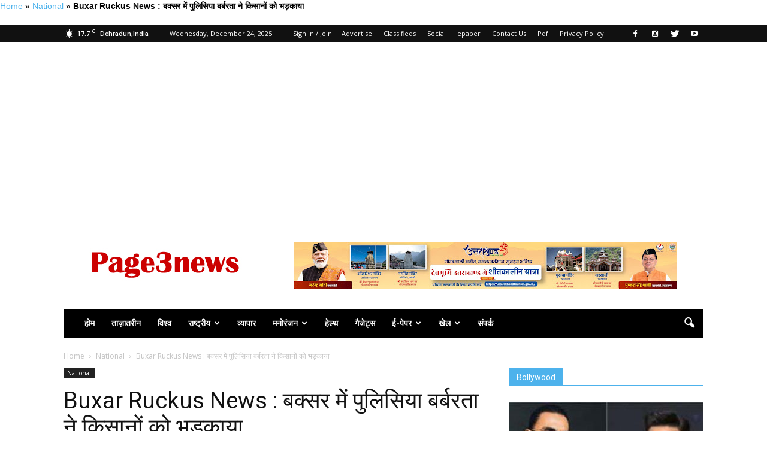

--- FILE ---
content_type: text/html; charset=UTF-8
request_url: https://www.page3news.in/national/buxar-ruckus-news-police-brutality-provoked-farmers-in-buxar/
body_size: 36712
content:
<!doctype html >

<!--[if gt IE 8]><!--> <html lang="hi_IN"> <!--<![endif]-->

<head>
	<meta name="rankz-verification" content="o1ZqDta19HbepGWK">
	<!-- Begin comScore Tag -->
<script>var _comscore=_comscore||[];_comscore.push({c1:"2",c2:"32583151",options:{enableFirstPartyCookie:"true"}});(function(){var s=document.createElement("script"),el=document.getElementsByTagName("script")[0];s.async=true;s.src="https://sb.scorecardresearch.com/cs/32583151/beacon.js";el.parentNode.insertBefore(s,el);})();</script>
<noscript>
  <img src="https://sb.scorecardresearch.com/p?c1=2&amp;c2=32583151&amp;cv=3.9.1&amp;cj=1">
</noscript>
<!-- End comScore Tag -->

    

    <meta charset="UTF-8"/>

    <meta name="viewport" content="width=device-width, initial-scale=1.0">
    <meta name="p:domain_verify" content="d063435e8116dce45ba738a86e6255ed"/>
	<meta name="p:domain_verify" content="f84fc53d3afd2b70370b42a878327ca8"/>
	<meta name="yandex-verification" content="f24bb2fbe9c41922"/>
	<link rel="icon" href="https://page3news.in/wp-content/uploads/2024/01/logo_192x192-min.jpg">
    
    <link rel="pingback" href="https://www.page3news.in/xmlrpc.php"/>

    <meta name='robots' content='max-image-preview:large'/>
<meta property="og:image" content="https://www.page3news.in/wp-content/uploads/2023/01/download-3.jpg"/><meta name="author" content="Puja">
<link rel="icon" type="image/png" href="https://page3news.in/wp-content/uploads/2024/01/logo_192x192-min.jpg">
	<!-- This site is optimized with the Yoast SEO Premium plugin v15.9 - https://yoast.com/wordpress/plugins/seo/ -->
	<title>Buxar Ruckus News : बक्सर में पुलिसिया बर्बरता ने किसानों को भड़काया &raquo; Page Three</title>
	<meta name="description" content="Buxar Ruckus News बक्‍सर में मंगलवार की रात को पुलिस की बर्बर कार्रवाई से भड़के किसान बुधवार सुबह उग्र हो गए, जिसके बाद किसानों"/>
	<meta name="robots" content="index, follow, max-snippet:-1, max-image-preview:large, max-video-preview:-1"/>
	<link rel="canonical" href="https://page3news.in/national/buxar-ruckus-news-police-brutality-provoked-farmers-in-buxar/"/>
	<meta property="og:locale" content="hi_IN"/>
	<meta property="og:type" content="article"/>
	<meta property="og:title" content="Buxar Ruckus News : बक्सर में पुलिसिया बर्बरता ने किसानों को भड़काया &raquo; Page Three"/>
	<meta property="og:description" content="Buxar Ruckus News बक्‍सर में मंगलवार की रात को पुलिस की बर्बर कार्रवाई से भड़के किसान बुधवार सुबह उग्र हो गए, जिसके बाद किसानों"/>
	<meta property="og:url" content="https://page3news.in/national/buxar-ruckus-news-police-brutality-provoked-farmers-in-buxar/"/>
	<meta property="og:site_name" content="Page Three"/>
	<meta property="article:publisher" content="https://www.facebook.com/PageThreeNewspaper"/>
	<meta property="article:published_time" content="2023-01-11T12:09:14+00:00"/>
	<meta property="og:image" content="https://www.page3news.in/wp-content/uploads/2023/01/download-3.jpg"/>
	<meta property="og:image:width" content="300"/>
	<meta property="og:image:height" content="168"/>
	<meta name="twitter:card" content="summary_large_image"/>
	<meta name="twitter:creator" content="@page3news"/>
	<meta name="twitter:site" content="@page3news"/>
	<meta name="twitter:label1" content="Written by">
	<meta name="twitter:data1" content="Puja">
	<meta name="twitter:label2" content="Est. reading time">
	<meta name="twitter:data2" content="3 minutes">
	<script type="application/ld+json" class="yoast-schema-graph">{"@context":"https://schema.org","@graph":[{"@type":"Organization","@id":"https://page3news.in/#organization","name":"Page Three","url":"https://page3news.in/","sameAs":["https://www.facebook.com/PageThreeNewspaper","https://www.instagram.com/page3news","https://www.linkedin.com/in/chaudharypradeep","https://www.youtube.com/@page3news","https://www.pinterest.com/page3news","https://twitter.com/page3news"],"logo":{"@type":"ImageObject","@id":"https://page3news.in/#logo","inLanguage":"en-US","url":"https://www.page3news.in/wp-content/uploads/2019/04/newlogo.jpg","width":272,"height":90,"caption":"Page Three"},"image":{"@id":"https://page3news.in/#logo"}},{"@type":"WebSite","@id":"https://page3news.in/#website","url":"https://page3news.in/","name":"Page Three","description":"Hindi News Paper,Page Three Newspaper brings Latest News in Hindi on Politics,Business, Bollywood,Cricket,Lifestyle,Education,Entertainment,sports and more from India and around the world.mobile optimized unmatched news coverage from UP, Uttarakhand, Jammu, Himachal and the rest of India by Page Three Online Hindi Newspaper.","publisher":{"@id":"https://page3news.in/#organization"},"potentialAction":[{"@type":"SearchAction","target":"https://page3news.in/?s={search_term_string}","query-input":"required name=search_term_string"}],"inLanguage":"en-US"},{"@type":"ImageObject","@id":"https://page3news.in/national/buxar-ruckus-news-police-brutality-provoked-farmers-in-buxar/#primaryimage","inLanguage":"en-US","url":"https://www.page3news.in/wp-content/uploads/2023/01/download-3.jpg","width":300,"height":168,"caption":"Buxar Ruckus News"},{"@type":"WebPage","@id":"https://page3news.in/national/buxar-ruckus-news-police-brutality-provoked-farmers-in-buxar/#webpage","url":"https://page3news.in/national/buxar-ruckus-news-police-brutality-provoked-farmers-in-buxar/","name":"Buxar Ruckus News : \u092c\u0915\u094d\u0938\u0930 \u092e\u0947\u0902 \u092a\u0941\u0932\u093f\u0938\u093f\u092f\u093e \u092c\u0930\u094d\u092c\u0930\u0924\u093e \u0928\u0947 \u0915\u093f\u0938\u093e\u0928\u094b\u0902 \u0915\u094b \u092d\u0921\u093c\u0915\u093e\u092f\u093e &raquo; Page Three","isPartOf":{"@id":"https://page3news.in/#website"},"primaryImageOfPage":{"@id":"https://page3news.in/national/buxar-ruckus-news-police-brutality-provoked-farmers-in-buxar/#primaryimage"},"datePublished":"2023-01-11T12:09:14+00:00","dateModified":"2023-01-11T12:09:14+00:00","description":"Buxar Ruckus News \u092c\u0915\u094d\u200d\u0938\u0930 \u092e\u0947\u0902 \u092e\u0902\u0917\u0932\u0935\u093e\u0930 \u0915\u0940 \u0930\u093e\u0924 \u0915\u094b \u092a\u0941\u0932\u093f\u0938 \u0915\u0940 \u092c\u0930\u094d\u092c\u0930 \u0915\u093e\u0930\u094d\u0930\u0935\u093e\u0908 \u0938\u0947 \u092d\u0921\u093c\u0915\u0947 \u0915\u093f\u0938\u093e\u0928 \u092c\u0941\u0927\u0935\u093e\u0930 \u0938\u0941\u092c\u0939 \u0909\u0917\u094d\u0930 \u0939\u094b \u0917\u090f, \u091c\u093f\u0938\u0915\u0947 \u092c\u093e\u0926 \u0915\u093f\u0938\u093e\u0928\u094b\u0902","breadcrumb":{"@id":"https://page3news.in/national/buxar-ruckus-news-police-brutality-provoked-farmers-in-buxar/#breadcrumb"},"inLanguage":"en-US","potentialAction":[{"@type":"ReadAction","target":["https://page3news.in/national/buxar-ruckus-news-police-brutality-provoked-farmers-in-buxar/"]}]},{"@type":"BreadcrumbList","@id":"https://page3news.in/national/buxar-ruckus-news-police-brutality-provoked-farmers-in-buxar/#breadcrumb","itemListElement":[{"@type":"ListItem","position":1,"item":{"@type":"WebPage","@id":"https://page3news.in/","url":"https://page3news.in/","name":"Home"}},{"@type":"ListItem","position":2,"item":{"@type":"WebPage","@id":"https://3.111.205.124/national/","url":"https://3.111.205.124/national/","name":"National"}},{"@type":"ListItem","position":3,"item":{"@type":"WebPage","@id":"https://page3news.in/national/buxar-ruckus-news-police-brutality-provoked-farmers-in-buxar/","url":"https://page3news.in/national/buxar-ruckus-news-police-brutality-provoked-farmers-in-buxar/","name":"Buxar Ruckus News : \u092c\u0915\u094d\u0938\u0930 \u092e\u0947\u0902 \u092a\u0941\u0932\u093f\u0938\u093f\u092f\u093e \u092c\u0930\u094d\u092c\u0930\u0924\u093e \u0928\u0947 \u0915\u093f\u0938\u093e\u0928\u094b\u0902 \u0915\u094b \u092d\u0921\u093c\u0915\u093e\u092f\u093e"}}]},{"@type":["Article","NewsArticle"],"@id":"https://page3news.in/national/buxar-ruckus-news-police-brutality-provoked-farmers-in-buxar/#article","isPartOf":{"@id":"https://page3news.in/national/buxar-ruckus-news-police-brutality-provoked-farmers-in-buxar/#webpage"},"author":{"@id":"https://page3news.in/#/schema/person/bfacfc3033855ad1b02ecb5d2f70b38e"},"headline":"Buxar Ruckus News : \u092c\u0915\u094d\u0938\u0930 \u092e\u0947\u0902 \u092a\u0941\u0932\u093f\u0938\u093f\u092f\u093e \u092c\u0930\u094d\u092c\u0930\u0924\u093e \u0928\u0947 \u0915\u093f\u0938\u093e\u0928\u094b\u0902 \u0915\u094b \u092d\u0921\u093c\u0915\u093e\u092f\u093e","datePublished":"2023-01-11T12:09:14+00:00","dateModified":"2023-01-11T12:09:14+00:00","mainEntityOfPage":{"@id":"https://page3news.in/national/buxar-ruckus-news-police-brutality-provoked-farmers-in-buxar/#webpage"},"commentCount":0,"publisher":{"@id":"https://page3news.in/#organization"},"image":{"@id":"https://page3news.in/national/buxar-ruckus-news-police-brutality-provoked-farmers-in-buxar/#primaryimage"},"keywords":"Buxar Ruckus News,hindi news","articleSection":"National","inLanguage":"en-US","potentialAction":[{"@type":"CommentAction","name":"Comment","target":["https://page3news.in/national/buxar-ruckus-news-police-brutality-provoked-farmers-in-buxar/#respond"]}],"copyrightYear":"2023","copyrightHolder":{"@id":"https://www.page3news.in/#organization"}},{"@type":"Person","@id":"https://page3news.in/#/schema/person/bfacfc3033855ad1b02ecb5d2f70b38e","name":"Puja","image":{"@type":"ImageObject","@id":"https://page3news.in/#personlogo","inLanguage":"en-US","url":"https://secure.gravatar.com/avatar/fa16663d064fed81a8608e96d0d61015?s=96&d=mm&r=g","caption":"Puja"}}]}</script>
	<!-- / Yoast SEO Premium plugin. -->


<link rel='dns-prefetch' href='//fonts.googleapis.com'/>
<link rel="alternate" type="application/rss+xml" title="Page Three &raquo; Feed" href="https://www.page3news.in/feed/"/>
<link rel="alternate" type="application/rss+xml" title="Page Three &raquo; Comments Feed" href="https://www.page3news.in/comments/feed/"/>
<link rel="alternate" type="application/rss+xml" title="Page Three &raquo; Buxar Ruckus News : बक्सर में पुलिसिया बर्बरता ने किसानों को भड़काया Comments Feed" href="https://www.page3news.in/national/buxar-ruckus-news-police-brutality-provoked-farmers-in-buxar/feed/"/>
<script type="text/javascript">window._wpemojiSettings={"baseUrl":"https:\/\/s.w.org\/images\/core\/emoji\/14.0.0\/72x72\/","ext":".png","svgUrl":"https:\/\/s.w.org\/images\/core\/emoji\/14.0.0\/svg\/","svgExt":".svg","source":{"concatemoji":"https:\/\/www.page3news.in\/wp-includes\/js\/wp-emoji-release.min.js?ver=6.1.9"}};!function(e,a,t){var n,r,o,i=a.createElement("canvas"),p=i.getContext&&i.getContext("2d");function s(e,t){var a=String.fromCharCode,e=(p.clearRect(0,0,i.width,i.height),p.fillText(a.apply(this,e),0,0),i.toDataURL());return p.clearRect(0,0,i.width,i.height),p.fillText(a.apply(this,t),0,0),e===i.toDataURL()}function c(e){var t=a.createElement("script");t.src=e,t.defer=t.type="text/javascript",a.getElementsByTagName("head")[0].appendChild(t)}for(o=Array("flag","emoji"),t.supports={everything:!0,everythingExceptFlag:!0},r=0;r<o.length;r++)t.supports[o[r]]=function(e){if(p&&p.fillText)switch(p.textBaseline="top",p.font="600 32px Arial",e){case"flag":return s([127987,65039,8205,9895,65039],[127987,65039,8203,9895,65039])?!1:!s([55356,56826,55356,56819],[55356,56826,8203,55356,56819])&&!s([55356,57332,56128,56423,56128,56418,56128,56421,56128,56430,56128,56423,56128,56447],[55356,57332,8203,56128,56423,8203,56128,56418,8203,56128,56421,8203,56128,56430,8203,56128,56423,8203,56128,56447]);case"emoji":return!s([129777,127995,8205,129778,127999],[129777,127995,8203,129778,127999])}return!1}(o[r]),t.supports.everything=t.supports.everything&&t.supports[o[r]],"flag"!==o[r]&&(t.supports.everythingExceptFlag=t.supports.everythingExceptFlag&&t.supports[o[r]]);t.supports.everythingExceptFlag=t.supports.everythingExceptFlag&&!t.supports.flag,t.DOMReady=!1,t.readyCallback=function(){t.DOMReady=!0},t.supports.everything||(n=function(){t.readyCallback()},a.addEventListener?(a.addEventListener("DOMContentLoaded",n,!1),e.addEventListener("load",n,!1)):(e.attachEvent("onload",n),a.attachEvent("onreadystatechange",function(){"complete"===a.readyState&&t.readyCallback()})),(e=t.source||{}).concatemoji?c(e.concatemoji):e.wpemoji&&e.twemoji&&(c(e.twemoji),c(e.wpemoji)))}(window,document,window._wpemojiSettings);</script>
<style type="text/css">img.wp-smiley,img.emoji{display:inline!important;border:none!important;box-shadow:none!important;height:1em!important;width:1em!important;margin:0 .07em!important;vertical-align:-.1em!important;background:none!important;padding:0!important}</style>
	<link rel='stylesheet' id='wp-block-library-css' href='https://www.page3news.in/wp-includes/css/dist/block-library/style.min.css?ver=6.1.9' type='text/css' media='all'/>
<link rel='stylesheet' id='classic-theme-styles-css' href='https://www.page3news.in/wp-includes/css/classic-themes.min.css?ver=1' type='text/css' media='all'/>
<style id='global-styles-inline-css' type='text/css'>body{--wp--preset--color--black:#000;--wp--preset--color--cyan-bluish-gray:#abb8c3;--wp--preset--color--white:#fff;--wp--preset--color--pale-pink:#f78da7;--wp--preset--color--vivid-red:#cf2e2e;--wp--preset--color--luminous-vivid-orange:#ff6900;--wp--preset--color--luminous-vivid-amber:#fcb900;--wp--preset--color--light-green-cyan:#7bdcb5;--wp--preset--color--vivid-green-cyan:#00d084;--wp--preset--color--pale-cyan-blue:#8ed1fc;--wp--preset--color--vivid-cyan-blue:#0693e3;--wp--preset--color--vivid-purple:#9b51e0;--wp--preset--gradient--vivid-cyan-blue-to-vivid-purple:linear-gradient(135deg,rgba(6,147,227,1) 0%,#9b51e0 100%);--wp--preset--gradient--light-green-cyan-to-vivid-green-cyan:linear-gradient(135deg,#7adcb4 0%,#00d082 100%);--wp--preset--gradient--luminous-vivid-amber-to-luminous-vivid-orange:linear-gradient(135deg,rgba(252,185,0,1) 0%,rgba(255,105,0,1) 100%);--wp--preset--gradient--luminous-vivid-orange-to-vivid-red:linear-gradient(135deg,rgba(255,105,0,1) 0%,#cf2e2e 100%);--wp--preset--gradient--very-light-gray-to-cyan-bluish-gray:linear-gradient(135deg,#eee 0%,#a9b8c3 100%);--wp--preset--gradient--cool-to-warm-spectrum:linear-gradient(135deg,#4aeadc 0%,#9778d1 20%,#cf2aba 40%,#ee2c82 60%,#fb6962 80%,#fef84c 100%);--wp--preset--gradient--blush-light-purple:linear-gradient(135deg,#ffceec 0%,#9896f0 100%);--wp--preset--gradient--blush-bordeaux:linear-gradient(135deg,#fecda5 0%,#fe2d2d 50%,#6b003e 100%);--wp--preset--gradient--luminous-dusk:linear-gradient(135deg,#ffcb70 0%,#c751c0 50%,#4158d0 100%);--wp--preset--gradient--pale-ocean:linear-gradient(135deg,#fff5cb 0%,#b6e3d4 50%,#33a7b5 100%);--wp--preset--gradient--electric-grass:linear-gradient(135deg,#caf880 0%,#71ce7e 100%);--wp--preset--gradient--midnight:linear-gradient(135deg,#020381 0%,#2874fc 100%);--wp--preset--duotone--dark-grayscale:url(#wp-duotone-dark-grayscale);--wp--preset--duotone--grayscale:url(#wp-duotone-grayscale);--wp--preset--duotone--purple-yellow:url(#wp-duotone-purple-yellow);--wp--preset--duotone--blue-red:url(#wp-duotone-blue-red);--wp--preset--duotone--midnight:url(#wp-duotone-midnight);--wp--preset--duotone--magenta-yellow:url(#wp-duotone-magenta-yellow);--wp--preset--duotone--purple-green:url(#wp-duotone-purple-green);--wp--preset--duotone--blue-orange:url(#wp-duotone-blue-orange);--wp--preset--font-size--small:13px;--wp--preset--font-size--medium:20px;--wp--preset--font-size--large:36px;--wp--preset--font-size--x-large:42px;--wp--preset--spacing--20:.44rem;--wp--preset--spacing--30:.67rem;--wp--preset--spacing--40:1rem;--wp--preset--spacing--50:1.5rem;--wp--preset--spacing--60:2.25rem;--wp--preset--spacing--70:3.38rem;--wp--preset--spacing--80:5.06rem}:where(.is-layout-flex){gap:.5em}body .is-layout-flow>.alignleft{float:left;margin-inline-start:0;margin-inline-end:2em}body .is-layout-flow>.alignright{float:right;margin-inline-start:2em;margin-inline-end:0}body .is-layout-flow>.aligncenter{margin-left:auto!important;margin-right:auto!important}body .is-layout-constrained>.alignleft{float:left;margin-inline-start:0;margin-inline-end:2em}body .is-layout-constrained>.alignright{float:right;margin-inline-start:2em;margin-inline-end:0}body .is-layout-constrained>.aligncenter{margin-left:auto!important;margin-right:auto!important}body .is-layout-constrained > :where(:not(.alignleft):not(.alignright):not(.alignfull)){max-width:var(--wp--style--global--content-size);margin-left:auto!important;margin-right:auto!important}body .is-layout-constrained>.alignwide{max-width:var(--wp--style--global--wide-size)}body .is-layout-flex{display:flex}body .is-layout-flex{flex-wrap:wrap;align-items:center}body .is-layout-flex>*{margin:0}:where(.wp-block-columns.is-layout-flex){gap:2em}.has-black-color{color:var(--wp--preset--color--black)!important}.has-cyan-bluish-gray-color{color:var(--wp--preset--color--cyan-bluish-gray)!important}.has-white-color{color:var(--wp--preset--color--white)!important}.has-pale-pink-color{color:var(--wp--preset--color--pale-pink)!important}.has-vivid-red-color{color:var(--wp--preset--color--vivid-red)!important}.has-luminous-vivid-orange-color{color:var(--wp--preset--color--luminous-vivid-orange)!important}.has-luminous-vivid-amber-color{color:var(--wp--preset--color--luminous-vivid-amber)!important}.has-light-green-cyan-color{color:var(--wp--preset--color--light-green-cyan)!important}.has-vivid-green-cyan-color{color:var(--wp--preset--color--vivid-green-cyan)!important}.has-pale-cyan-blue-color{color:var(--wp--preset--color--pale-cyan-blue)!important}.has-vivid-cyan-blue-color{color:var(--wp--preset--color--vivid-cyan-blue)!important}.has-vivid-purple-color{color:var(--wp--preset--color--vivid-purple)!important}.has-black-background-color{background-color:var(--wp--preset--color--black)!important}.has-cyan-bluish-gray-background-color{background-color:var(--wp--preset--color--cyan-bluish-gray)!important}.has-white-background-color{background-color:var(--wp--preset--color--white)!important}.has-pale-pink-background-color{background-color:var(--wp--preset--color--pale-pink)!important}.has-vivid-red-background-color{background-color:var(--wp--preset--color--vivid-red)!important}.has-luminous-vivid-orange-background-color{background-color:var(--wp--preset--color--luminous-vivid-orange)!important}.has-luminous-vivid-amber-background-color{background-color:var(--wp--preset--color--luminous-vivid-amber)!important}.has-light-green-cyan-background-color{background-color:var(--wp--preset--color--light-green-cyan)!important}.has-vivid-green-cyan-background-color{background-color:var(--wp--preset--color--vivid-green-cyan)!important}.has-pale-cyan-blue-background-color{background-color:var(--wp--preset--color--pale-cyan-blue)!important}.has-vivid-cyan-blue-background-color{background-color:var(--wp--preset--color--vivid-cyan-blue)!important}.has-vivid-purple-background-color{background-color:var(--wp--preset--color--vivid-purple)!important}.has-black-border-color{border-color:var(--wp--preset--color--black)!important}.has-cyan-bluish-gray-border-color{border-color:var(--wp--preset--color--cyan-bluish-gray)!important}.has-white-border-color{border-color:var(--wp--preset--color--white)!important}.has-pale-pink-border-color{border-color:var(--wp--preset--color--pale-pink)!important}.has-vivid-red-border-color{border-color:var(--wp--preset--color--vivid-red)!important}.has-luminous-vivid-orange-border-color{border-color:var(--wp--preset--color--luminous-vivid-orange)!important}.has-luminous-vivid-amber-border-color{border-color:var(--wp--preset--color--luminous-vivid-amber)!important}.has-light-green-cyan-border-color{border-color:var(--wp--preset--color--light-green-cyan)!important}.has-vivid-green-cyan-border-color{border-color:var(--wp--preset--color--vivid-green-cyan)!important}.has-pale-cyan-blue-border-color{border-color:var(--wp--preset--color--pale-cyan-blue)!important}.has-vivid-cyan-blue-border-color{border-color:var(--wp--preset--color--vivid-cyan-blue)!important}.has-vivid-purple-border-color{border-color:var(--wp--preset--color--vivid-purple)!important}.has-vivid-cyan-blue-to-vivid-purple-gradient-background{background:var(--wp--preset--gradient--vivid-cyan-blue-to-vivid-purple)!important}.has-light-green-cyan-to-vivid-green-cyan-gradient-background{background:var(--wp--preset--gradient--light-green-cyan-to-vivid-green-cyan)!important}.has-luminous-vivid-amber-to-luminous-vivid-orange-gradient-background{background:var(--wp--preset--gradient--luminous-vivid-amber-to-luminous-vivid-orange)!important}.has-luminous-vivid-orange-to-vivid-red-gradient-background{background:var(--wp--preset--gradient--luminous-vivid-orange-to-vivid-red)!important}.has-very-light-gray-to-cyan-bluish-gray-gradient-background{background:var(--wp--preset--gradient--very-light-gray-to-cyan-bluish-gray)!important}.has-cool-to-warm-spectrum-gradient-background{background:var(--wp--preset--gradient--cool-to-warm-spectrum)!important}.has-blush-light-purple-gradient-background{background:var(--wp--preset--gradient--blush-light-purple)!important}.has-blush-bordeaux-gradient-background{background:var(--wp--preset--gradient--blush-bordeaux)!important}.has-luminous-dusk-gradient-background{background:var(--wp--preset--gradient--luminous-dusk)!important}.has-pale-ocean-gradient-background{background:var(--wp--preset--gradient--pale-ocean)!important}.has-electric-grass-gradient-background{background:var(--wp--preset--gradient--electric-grass)!important}.has-midnight-gradient-background{background:var(--wp--preset--gradient--midnight)!important}.has-small-font-size{font-size:var(--wp--preset--font-size--small)!important}.has-medium-font-size{font-size:var(--wp--preset--font-size--medium)!important}.has-large-font-size{font-size:var(--wp--preset--font-size--large)!important}.has-x-large-font-size{font-size:var(--wp--preset--font-size--x-large)!important}.wp-block-navigation a:where(:not(.wp-element-button)){color:inherit}:where(.wp-block-columns.is-layout-flex){gap:2em}.wp-block-pullquote{font-size:1.5em;line-height:1.6}</style>
<style id="google_font_open_sans-css" media="all">/* cyrillic-ext */
@font-face {
  font-family: 'Open Sans';
  font-style: italic;
  font-weight: 300;
  font-stretch: 100%;
  font-display: swap;
  src: url(/fonts.gstatic.com/s/opensans/v44/memtYaGs126MiZpBA-UFUIcVXSCEkx2cmqvXlWqWtE6FxZCJgvAQ.woff2) format('woff2');
  unicode-range: U+0460-052F, U+1C80-1C8A, U+20B4, U+2DE0-2DFF, U+A640-A69F, U+FE2E-FE2F;
}
/* cyrillic */
@font-face {
  font-family: 'Open Sans';
  font-style: italic;
  font-weight: 300;
  font-stretch: 100%;
  font-display: swap;
  src: url(/fonts.gstatic.com/s/opensans/v44/memtYaGs126MiZpBA-UFUIcVXSCEkx2cmqvXlWqWvU6FxZCJgvAQ.woff2) format('woff2');
  unicode-range: U+0301, U+0400-045F, U+0490-0491, U+04B0-04B1, U+2116;
}
/* greek-ext */
@font-face {
  font-family: 'Open Sans';
  font-style: italic;
  font-weight: 300;
  font-stretch: 100%;
  font-display: swap;
  src: url(/fonts.gstatic.com/s/opensans/v44/memtYaGs126MiZpBA-UFUIcVXSCEkx2cmqvXlWqWtU6FxZCJgvAQ.woff2) format('woff2');
  unicode-range: U+1F00-1FFF;
}
/* greek */
@font-face {
  font-family: 'Open Sans';
  font-style: italic;
  font-weight: 300;
  font-stretch: 100%;
  font-display: swap;
  src: url(/fonts.gstatic.com/s/opensans/v44/memtYaGs126MiZpBA-UFUIcVXSCEkx2cmqvXlWqWuk6FxZCJgvAQ.woff2) format('woff2');
  unicode-range: U+0370-0377, U+037A-037F, U+0384-038A, U+038C, U+038E-03A1, U+03A3-03FF;
}
/* hebrew */
@font-face {
  font-family: 'Open Sans';
  font-style: italic;
  font-weight: 300;
  font-stretch: 100%;
  font-display: swap;
  src: url(/fonts.gstatic.com/s/opensans/v44/memtYaGs126MiZpBA-UFUIcVXSCEkx2cmqvXlWqWu06FxZCJgvAQ.woff2) format('woff2');
  unicode-range: U+0307-0308, U+0590-05FF, U+200C-2010, U+20AA, U+25CC, U+FB1D-FB4F;
}
/* math */
@font-face {
  font-family: 'Open Sans';
  font-style: italic;
  font-weight: 300;
  font-stretch: 100%;
  font-display: swap;
  src: url(/fonts.gstatic.com/s/opensans/v44/memtYaGs126MiZpBA-UFUIcVXSCEkx2cmqvXlWqWxU6FxZCJgvAQ.woff2) format('woff2');
  unicode-range: U+0302-0303, U+0305, U+0307-0308, U+0310, U+0312, U+0315, U+031A, U+0326-0327, U+032C, U+032F-0330, U+0332-0333, U+0338, U+033A, U+0346, U+034D, U+0391-03A1, U+03A3-03A9, U+03B1-03C9, U+03D1, U+03D5-03D6, U+03F0-03F1, U+03F4-03F5, U+2016-2017, U+2034-2038, U+203C, U+2040, U+2043, U+2047, U+2050, U+2057, U+205F, U+2070-2071, U+2074-208E, U+2090-209C, U+20D0-20DC, U+20E1, U+20E5-20EF, U+2100-2112, U+2114-2115, U+2117-2121, U+2123-214F, U+2190, U+2192, U+2194-21AE, U+21B0-21E5, U+21F1-21F2, U+21F4-2211, U+2213-2214, U+2216-22FF, U+2308-230B, U+2310, U+2319, U+231C-2321, U+2336-237A, U+237C, U+2395, U+239B-23B7, U+23D0, U+23DC-23E1, U+2474-2475, U+25AF, U+25B3, U+25B7, U+25BD, U+25C1, U+25CA, U+25CC, U+25FB, U+266D-266F, U+27C0-27FF, U+2900-2AFF, U+2B0E-2B11, U+2B30-2B4C, U+2BFE, U+3030, U+FF5B, U+FF5D, U+1D400-1D7FF, U+1EE00-1EEFF;
}
/* symbols */
@font-face {
  font-family: 'Open Sans';
  font-style: italic;
  font-weight: 300;
  font-stretch: 100%;
  font-display: swap;
  src: url(/fonts.gstatic.com/s/opensans/v44/memtYaGs126MiZpBA-UFUIcVXSCEkx2cmqvXlWqW106FxZCJgvAQ.woff2) format('woff2');
  unicode-range: U+0001-000C, U+000E-001F, U+007F-009F, U+20DD-20E0, U+20E2-20E4, U+2150-218F, U+2190, U+2192, U+2194-2199, U+21AF, U+21E6-21F0, U+21F3, U+2218-2219, U+2299, U+22C4-22C6, U+2300-243F, U+2440-244A, U+2460-24FF, U+25A0-27BF, U+2800-28FF, U+2921-2922, U+2981, U+29BF, U+29EB, U+2B00-2BFF, U+4DC0-4DFF, U+FFF9-FFFB, U+10140-1018E, U+10190-1019C, U+101A0, U+101D0-101FD, U+102E0-102FB, U+10E60-10E7E, U+1D2C0-1D2D3, U+1D2E0-1D37F, U+1F000-1F0FF, U+1F100-1F1AD, U+1F1E6-1F1FF, U+1F30D-1F30F, U+1F315, U+1F31C, U+1F31E, U+1F320-1F32C, U+1F336, U+1F378, U+1F37D, U+1F382, U+1F393-1F39F, U+1F3A7-1F3A8, U+1F3AC-1F3AF, U+1F3C2, U+1F3C4-1F3C6, U+1F3CA-1F3CE, U+1F3D4-1F3E0, U+1F3ED, U+1F3F1-1F3F3, U+1F3F5-1F3F7, U+1F408, U+1F415, U+1F41F, U+1F426, U+1F43F, U+1F441-1F442, U+1F444, U+1F446-1F449, U+1F44C-1F44E, U+1F453, U+1F46A, U+1F47D, U+1F4A3, U+1F4B0, U+1F4B3, U+1F4B9, U+1F4BB, U+1F4BF, U+1F4C8-1F4CB, U+1F4D6, U+1F4DA, U+1F4DF, U+1F4E3-1F4E6, U+1F4EA-1F4ED, U+1F4F7, U+1F4F9-1F4FB, U+1F4FD-1F4FE, U+1F503, U+1F507-1F50B, U+1F50D, U+1F512-1F513, U+1F53E-1F54A, U+1F54F-1F5FA, U+1F610, U+1F650-1F67F, U+1F687, U+1F68D, U+1F691, U+1F694, U+1F698, U+1F6AD, U+1F6B2, U+1F6B9-1F6BA, U+1F6BC, U+1F6C6-1F6CF, U+1F6D3-1F6D7, U+1F6E0-1F6EA, U+1F6F0-1F6F3, U+1F6F7-1F6FC, U+1F700-1F7FF, U+1F800-1F80B, U+1F810-1F847, U+1F850-1F859, U+1F860-1F887, U+1F890-1F8AD, U+1F8B0-1F8BB, U+1F8C0-1F8C1, U+1F900-1F90B, U+1F93B, U+1F946, U+1F984, U+1F996, U+1F9E9, U+1FA00-1FA6F, U+1FA70-1FA7C, U+1FA80-1FA89, U+1FA8F-1FAC6, U+1FACE-1FADC, U+1FADF-1FAE9, U+1FAF0-1FAF8, U+1FB00-1FBFF;
}
/* vietnamese */
@font-face {
  font-family: 'Open Sans';
  font-style: italic;
  font-weight: 300;
  font-stretch: 100%;
  font-display: swap;
  src: url(/fonts.gstatic.com/s/opensans/v44/memtYaGs126MiZpBA-UFUIcVXSCEkx2cmqvXlWqWtk6FxZCJgvAQ.woff2) format('woff2');
  unicode-range: U+0102-0103, U+0110-0111, U+0128-0129, U+0168-0169, U+01A0-01A1, U+01AF-01B0, U+0300-0301, U+0303-0304, U+0308-0309, U+0323, U+0329, U+1EA0-1EF9, U+20AB;
}
/* latin-ext */
@font-face {
  font-family: 'Open Sans';
  font-style: italic;
  font-weight: 300;
  font-stretch: 100%;
  font-display: swap;
  src: url(/fonts.gstatic.com/s/opensans/v44/memtYaGs126MiZpBA-UFUIcVXSCEkx2cmqvXlWqWt06FxZCJgvAQ.woff2) format('woff2');
  unicode-range: U+0100-02BA, U+02BD-02C5, U+02C7-02CC, U+02CE-02D7, U+02DD-02FF, U+0304, U+0308, U+0329, U+1D00-1DBF, U+1E00-1E9F, U+1EF2-1EFF, U+2020, U+20A0-20AB, U+20AD-20C0, U+2113, U+2C60-2C7F, U+A720-A7FF;
}
/* latin */
@font-face {
  font-family: 'Open Sans';
  font-style: italic;
  font-weight: 300;
  font-stretch: 100%;
  font-display: swap;
  src: url(/fonts.gstatic.com/s/opensans/v44/memtYaGs126MiZpBA-UFUIcVXSCEkx2cmqvXlWqWuU6FxZCJgg.woff2) format('woff2');
  unicode-range: U+0000-00FF, U+0131, U+0152-0153, U+02BB-02BC, U+02C6, U+02DA, U+02DC, U+0304, U+0308, U+0329, U+2000-206F, U+20AC, U+2122, U+2191, U+2193, U+2212, U+2215, U+FEFF, U+FFFD;
}
/* cyrillic-ext */
@font-face {
  font-family: 'Open Sans';
  font-style: italic;
  font-weight: 400;
  font-stretch: 100%;
  font-display: swap;
  src: url(/fonts.gstatic.com/s/opensans/v44/memtYaGs126MiZpBA-UFUIcVXSCEkx2cmqvXlWqWtE6FxZCJgvAQ.woff2) format('woff2');
  unicode-range: U+0460-052F, U+1C80-1C8A, U+20B4, U+2DE0-2DFF, U+A640-A69F, U+FE2E-FE2F;
}
/* cyrillic */
@font-face {
  font-family: 'Open Sans';
  font-style: italic;
  font-weight: 400;
  font-stretch: 100%;
  font-display: swap;
  src: url(/fonts.gstatic.com/s/opensans/v44/memtYaGs126MiZpBA-UFUIcVXSCEkx2cmqvXlWqWvU6FxZCJgvAQ.woff2) format('woff2');
  unicode-range: U+0301, U+0400-045F, U+0490-0491, U+04B0-04B1, U+2116;
}
/* greek-ext */
@font-face {
  font-family: 'Open Sans';
  font-style: italic;
  font-weight: 400;
  font-stretch: 100%;
  font-display: swap;
  src: url(/fonts.gstatic.com/s/opensans/v44/memtYaGs126MiZpBA-UFUIcVXSCEkx2cmqvXlWqWtU6FxZCJgvAQ.woff2) format('woff2');
  unicode-range: U+1F00-1FFF;
}
/* greek */
@font-face {
  font-family: 'Open Sans';
  font-style: italic;
  font-weight: 400;
  font-stretch: 100%;
  font-display: swap;
  src: url(/fonts.gstatic.com/s/opensans/v44/memtYaGs126MiZpBA-UFUIcVXSCEkx2cmqvXlWqWuk6FxZCJgvAQ.woff2) format('woff2');
  unicode-range: U+0370-0377, U+037A-037F, U+0384-038A, U+038C, U+038E-03A1, U+03A3-03FF;
}
/* hebrew */
@font-face {
  font-family: 'Open Sans';
  font-style: italic;
  font-weight: 400;
  font-stretch: 100%;
  font-display: swap;
  src: url(/fonts.gstatic.com/s/opensans/v44/memtYaGs126MiZpBA-UFUIcVXSCEkx2cmqvXlWqWu06FxZCJgvAQ.woff2) format('woff2');
  unicode-range: U+0307-0308, U+0590-05FF, U+200C-2010, U+20AA, U+25CC, U+FB1D-FB4F;
}
/* math */
@font-face {
  font-family: 'Open Sans';
  font-style: italic;
  font-weight: 400;
  font-stretch: 100%;
  font-display: swap;
  src: url(/fonts.gstatic.com/s/opensans/v44/memtYaGs126MiZpBA-UFUIcVXSCEkx2cmqvXlWqWxU6FxZCJgvAQ.woff2) format('woff2');
  unicode-range: U+0302-0303, U+0305, U+0307-0308, U+0310, U+0312, U+0315, U+031A, U+0326-0327, U+032C, U+032F-0330, U+0332-0333, U+0338, U+033A, U+0346, U+034D, U+0391-03A1, U+03A3-03A9, U+03B1-03C9, U+03D1, U+03D5-03D6, U+03F0-03F1, U+03F4-03F5, U+2016-2017, U+2034-2038, U+203C, U+2040, U+2043, U+2047, U+2050, U+2057, U+205F, U+2070-2071, U+2074-208E, U+2090-209C, U+20D0-20DC, U+20E1, U+20E5-20EF, U+2100-2112, U+2114-2115, U+2117-2121, U+2123-214F, U+2190, U+2192, U+2194-21AE, U+21B0-21E5, U+21F1-21F2, U+21F4-2211, U+2213-2214, U+2216-22FF, U+2308-230B, U+2310, U+2319, U+231C-2321, U+2336-237A, U+237C, U+2395, U+239B-23B7, U+23D0, U+23DC-23E1, U+2474-2475, U+25AF, U+25B3, U+25B7, U+25BD, U+25C1, U+25CA, U+25CC, U+25FB, U+266D-266F, U+27C0-27FF, U+2900-2AFF, U+2B0E-2B11, U+2B30-2B4C, U+2BFE, U+3030, U+FF5B, U+FF5D, U+1D400-1D7FF, U+1EE00-1EEFF;
}
/* symbols */
@font-face {
  font-family: 'Open Sans';
  font-style: italic;
  font-weight: 400;
  font-stretch: 100%;
  font-display: swap;
  src: url(/fonts.gstatic.com/s/opensans/v44/memtYaGs126MiZpBA-UFUIcVXSCEkx2cmqvXlWqW106FxZCJgvAQ.woff2) format('woff2');
  unicode-range: U+0001-000C, U+000E-001F, U+007F-009F, U+20DD-20E0, U+20E2-20E4, U+2150-218F, U+2190, U+2192, U+2194-2199, U+21AF, U+21E6-21F0, U+21F3, U+2218-2219, U+2299, U+22C4-22C6, U+2300-243F, U+2440-244A, U+2460-24FF, U+25A0-27BF, U+2800-28FF, U+2921-2922, U+2981, U+29BF, U+29EB, U+2B00-2BFF, U+4DC0-4DFF, U+FFF9-FFFB, U+10140-1018E, U+10190-1019C, U+101A0, U+101D0-101FD, U+102E0-102FB, U+10E60-10E7E, U+1D2C0-1D2D3, U+1D2E0-1D37F, U+1F000-1F0FF, U+1F100-1F1AD, U+1F1E6-1F1FF, U+1F30D-1F30F, U+1F315, U+1F31C, U+1F31E, U+1F320-1F32C, U+1F336, U+1F378, U+1F37D, U+1F382, U+1F393-1F39F, U+1F3A7-1F3A8, U+1F3AC-1F3AF, U+1F3C2, U+1F3C4-1F3C6, U+1F3CA-1F3CE, U+1F3D4-1F3E0, U+1F3ED, U+1F3F1-1F3F3, U+1F3F5-1F3F7, U+1F408, U+1F415, U+1F41F, U+1F426, U+1F43F, U+1F441-1F442, U+1F444, U+1F446-1F449, U+1F44C-1F44E, U+1F453, U+1F46A, U+1F47D, U+1F4A3, U+1F4B0, U+1F4B3, U+1F4B9, U+1F4BB, U+1F4BF, U+1F4C8-1F4CB, U+1F4D6, U+1F4DA, U+1F4DF, U+1F4E3-1F4E6, U+1F4EA-1F4ED, U+1F4F7, U+1F4F9-1F4FB, U+1F4FD-1F4FE, U+1F503, U+1F507-1F50B, U+1F50D, U+1F512-1F513, U+1F53E-1F54A, U+1F54F-1F5FA, U+1F610, U+1F650-1F67F, U+1F687, U+1F68D, U+1F691, U+1F694, U+1F698, U+1F6AD, U+1F6B2, U+1F6B9-1F6BA, U+1F6BC, U+1F6C6-1F6CF, U+1F6D3-1F6D7, U+1F6E0-1F6EA, U+1F6F0-1F6F3, U+1F6F7-1F6FC, U+1F700-1F7FF, U+1F800-1F80B, U+1F810-1F847, U+1F850-1F859, U+1F860-1F887, U+1F890-1F8AD, U+1F8B0-1F8BB, U+1F8C0-1F8C1, U+1F900-1F90B, U+1F93B, U+1F946, U+1F984, U+1F996, U+1F9E9, U+1FA00-1FA6F, U+1FA70-1FA7C, U+1FA80-1FA89, U+1FA8F-1FAC6, U+1FACE-1FADC, U+1FADF-1FAE9, U+1FAF0-1FAF8, U+1FB00-1FBFF;
}
/* vietnamese */
@font-face {
  font-family: 'Open Sans';
  font-style: italic;
  font-weight: 400;
  font-stretch: 100%;
  font-display: swap;
  src: url(/fonts.gstatic.com/s/opensans/v44/memtYaGs126MiZpBA-UFUIcVXSCEkx2cmqvXlWqWtk6FxZCJgvAQ.woff2) format('woff2');
  unicode-range: U+0102-0103, U+0110-0111, U+0128-0129, U+0168-0169, U+01A0-01A1, U+01AF-01B0, U+0300-0301, U+0303-0304, U+0308-0309, U+0323, U+0329, U+1EA0-1EF9, U+20AB;
}
/* latin-ext */
@font-face {
  font-family: 'Open Sans';
  font-style: italic;
  font-weight: 400;
  font-stretch: 100%;
  font-display: swap;
  src: url(/fonts.gstatic.com/s/opensans/v44/memtYaGs126MiZpBA-UFUIcVXSCEkx2cmqvXlWqWt06FxZCJgvAQ.woff2) format('woff2');
  unicode-range: U+0100-02BA, U+02BD-02C5, U+02C7-02CC, U+02CE-02D7, U+02DD-02FF, U+0304, U+0308, U+0329, U+1D00-1DBF, U+1E00-1E9F, U+1EF2-1EFF, U+2020, U+20A0-20AB, U+20AD-20C0, U+2113, U+2C60-2C7F, U+A720-A7FF;
}
/* latin */
@font-face {
  font-family: 'Open Sans';
  font-style: italic;
  font-weight: 400;
  font-stretch: 100%;
  font-display: swap;
  src: url(/fonts.gstatic.com/s/opensans/v44/memtYaGs126MiZpBA-UFUIcVXSCEkx2cmqvXlWqWuU6FxZCJgg.woff2) format('woff2');
  unicode-range: U+0000-00FF, U+0131, U+0152-0153, U+02BB-02BC, U+02C6, U+02DA, U+02DC, U+0304, U+0308, U+0329, U+2000-206F, U+20AC, U+2122, U+2191, U+2193, U+2212, U+2215, U+FEFF, U+FFFD;
}
/* cyrillic-ext */
@font-face {
  font-family: 'Open Sans';
  font-style: italic;
  font-weight: 600;
  font-stretch: 100%;
  font-display: swap;
  src: url(/fonts.gstatic.com/s/opensans/v44/memtYaGs126MiZpBA-UFUIcVXSCEkx2cmqvXlWqWtE6FxZCJgvAQ.woff2) format('woff2');
  unicode-range: U+0460-052F, U+1C80-1C8A, U+20B4, U+2DE0-2DFF, U+A640-A69F, U+FE2E-FE2F;
}
/* cyrillic */
@font-face {
  font-family: 'Open Sans';
  font-style: italic;
  font-weight: 600;
  font-stretch: 100%;
  font-display: swap;
  src: url(/fonts.gstatic.com/s/opensans/v44/memtYaGs126MiZpBA-UFUIcVXSCEkx2cmqvXlWqWvU6FxZCJgvAQ.woff2) format('woff2');
  unicode-range: U+0301, U+0400-045F, U+0490-0491, U+04B0-04B1, U+2116;
}
/* greek-ext */
@font-face {
  font-family: 'Open Sans';
  font-style: italic;
  font-weight: 600;
  font-stretch: 100%;
  font-display: swap;
  src: url(/fonts.gstatic.com/s/opensans/v44/memtYaGs126MiZpBA-UFUIcVXSCEkx2cmqvXlWqWtU6FxZCJgvAQ.woff2) format('woff2');
  unicode-range: U+1F00-1FFF;
}
/* greek */
@font-face {
  font-family: 'Open Sans';
  font-style: italic;
  font-weight: 600;
  font-stretch: 100%;
  font-display: swap;
  src: url(/fonts.gstatic.com/s/opensans/v44/memtYaGs126MiZpBA-UFUIcVXSCEkx2cmqvXlWqWuk6FxZCJgvAQ.woff2) format('woff2');
  unicode-range: U+0370-0377, U+037A-037F, U+0384-038A, U+038C, U+038E-03A1, U+03A3-03FF;
}
/* hebrew */
@font-face {
  font-family: 'Open Sans';
  font-style: italic;
  font-weight: 600;
  font-stretch: 100%;
  font-display: swap;
  src: url(/fonts.gstatic.com/s/opensans/v44/memtYaGs126MiZpBA-UFUIcVXSCEkx2cmqvXlWqWu06FxZCJgvAQ.woff2) format('woff2');
  unicode-range: U+0307-0308, U+0590-05FF, U+200C-2010, U+20AA, U+25CC, U+FB1D-FB4F;
}
/* math */
@font-face {
  font-family: 'Open Sans';
  font-style: italic;
  font-weight: 600;
  font-stretch: 100%;
  font-display: swap;
  src: url(/fonts.gstatic.com/s/opensans/v44/memtYaGs126MiZpBA-UFUIcVXSCEkx2cmqvXlWqWxU6FxZCJgvAQ.woff2) format('woff2');
  unicode-range: U+0302-0303, U+0305, U+0307-0308, U+0310, U+0312, U+0315, U+031A, U+0326-0327, U+032C, U+032F-0330, U+0332-0333, U+0338, U+033A, U+0346, U+034D, U+0391-03A1, U+03A3-03A9, U+03B1-03C9, U+03D1, U+03D5-03D6, U+03F0-03F1, U+03F4-03F5, U+2016-2017, U+2034-2038, U+203C, U+2040, U+2043, U+2047, U+2050, U+2057, U+205F, U+2070-2071, U+2074-208E, U+2090-209C, U+20D0-20DC, U+20E1, U+20E5-20EF, U+2100-2112, U+2114-2115, U+2117-2121, U+2123-214F, U+2190, U+2192, U+2194-21AE, U+21B0-21E5, U+21F1-21F2, U+21F4-2211, U+2213-2214, U+2216-22FF, U+2308-230B, U+2310, U+2319, U+231C-2321, U+2336-237A, U+237C, U+2395, U+239B-23B7, U+23D0, U+23DC-23E1, U+2474-2475, U+25AF, U+25B3, U+25B7, U+25BD, U+25C1, U+25CA, U+25CC, U+25FB, U+266D-266F, U+27C0-27FF, U+2900-2AFF, U+2B0E-2B11, U+2B30-2B4C, U+2BFE, U+3030, U+FF5B, U+FF5D, U+1D400-1D7FF, U+1EE00-1EEFF;
}
/* symbols */
@font-face {
  font-family: 'Open Sans';
  font-style: italic;
  font-weight: 600;
  font-stretch: 100%;
  font-display: swap;
  src: url(/fonts.gstatic.com/s/opensans/v44/memtYaGs126MiZpBA-UFUIcVXSCEkx2cmqvXlWqW106FxZCJgvAQ.woff2) format('woff2');
  unicode-range: U+0001-000C, U+000E-001F, U+007F-009F, U+20DD-20E0, U+20E2-20E4, U+2150-218F, U+2190, U+2192, U+2194-2199, U+21AF, U+21E6-21F0, U+21F3, U+2218-2219, U+2299, U+22C4-22C6, U+2300-243F, U+2440-244A, U+2460-24FF, U+25A0-27BF, U+2800-28FF, U+2921-2922, U+2981, U+29BF, U+29EB, U+2B00-2BFF, U+4DC0-4DFF, U+FFF9-FFFB, U+10140-1018E, U+10190-1019C, U+101A0, U+101D0-101FD, U+102E0-102FB, U+10E60-10E7E, U+1D2C0-1D2D3, U+1D2E0-1D37F, U+1F000-1F0FF, U+1F100-1F1AD, U+1F1E6-1F1FF, U+1F30D-1F30F, U+1F315, U+1F31C, U+1F31E, U+1F320-1F32C, U+1F336, U+1F378, U+1F37D, U+1F382, U+1F393-1F39F, U+1F3A7-1F3A8, U+1F3AC-1F3AF, U+1F3C2, U+1F3C4-1F3C6, U+1F3CA-1F3CE, U+1F3D4-1F3E0, U+1F3ED, U+1F3F1-1F3F3, U+1F3F5-1F3F7, U+1F408, U+1F415, U+1F41F, U+1F426, U+1F43F, U+1F441-1F442, U+1F444, U+1F446-1F449, U+1F44C-1F44E, U+1F453, U+1F46A, U+1F47D, U+1F4A3, U+1F4B0, U+1F4B3, U+1F4B9, U+1F4BB, U+1F4BF, U+1F4C8-1F4CB, U+1F4D6, U+1F4DA, U+1F4DF, U+1F4E3-1F4E6, U+1F4EA-1F4ED, U+1F4F7, U+1F4F9-1F4FB, U+1F4FD-1F4FE, U+1F503, U+1F507-1F50B, U+1F50D, U+1F512-1F513, U+1F53E-1F54A, U+1F54F-1F5FA, U+1F610, U+1F650-1F67F, U+1F687, U+1F68D, U+1F691, U+1F694, U+1F698, U+1F6AD, U+1F6B2, U+1F6B9-1F6BA, U+1F6BC, U+1F6C6-1F6CF, U+1F6D3-1F6D7, U+1F6E0-1F6EA, U+1F6F0-1F6F3, U+1F6F7-1F6FC, U+1F700-1F7FF, U+1F800-1F80B, U+1F810-1F847, U+1F850-1F859, U+1F860-1F887, U+1F890-1F8AD, U+1F8B0-1F8BB, U+1F8C0-1F8C1, U+1F900-1F90B, U+1F93B, U+1F946, U+1F984, U+1F996, U+1F9E9, U+1FA00-1FA6F, U+1FA70-1FA7C, U+1FA80-1FA89, U+1FA8F-1FAC6, U+1FACE-1FADC, U+1FADF-1FAE9, U+1FAF0-1FAF8, U+1FB00-1FBFF;
}
/* vietnamese */
@font-face {
  font-family: 'Open Sans';
  font-style: italic;
  font-weight: 600;
  font-stretch: 100%;
  font-display: swap;
  src: url(/fonts.gstatic.com/s/opensans/v44/memtYaGs126MiZpBA-UFUIcVXSCEkx2cmqvXlWqWtk6FxZCJgvAQ.woff2) format('woff2');
  unicode-range: U+0102-0103, U+0110-0111, U+0128-0129, U+0168-0169, U+01A0-01A1, U+01AF-01B0, U+0300-0301, U+0303-0304, U+0308-0309, U+0323, U+0329, U+1EA0-1EF9, U+20AB;
}
/* latin-ext */
@font-face {
  font-family: 'Open Sans';
  font-style: italic;
  font-weight: 600;
  font-stretch: 100%;
  font-display: swap;
  src: url(/fonts.gstatic.com/s/opensans/v44/memtYaGs126MiZpBA-UFUIcVXSCEkx2cmqvXlWqWt06FxZCJgvAQ.woff2) format('woff2');
  unicode-range: U+0100-02BA, U+02BD-02C5, U+02C7-02CC, U+02CE-02D7, U+02DD-02FF, U+0304, U+0308, U+0329, U+1D00-1DBF, U+1E00-1E9F, U+1EF2-1EFF, U+2020, U+20A0-20AB, U+20AD-20C0, U+2113, U+2C60-2C7F, U+A720-A7FF;
}
/* latin */
@font-face {
  font-family: 'Open Sans';
  font-style: italic;
  font-weight: 600;
  font-stretch: 100%;
  font-display: swap;
  src: url(/fonts.gstatic.com/s/opensans/v44/memtYaGs126MiZpBA-UFUIcVXSCEkx2cmqvXlWqWuU6FxZCJgg.woff2) format('woff2');
  unicode-range: U+0000-00FF, U+0131, U+0152-0153, U+02BB-02BC, U+02C6, U+02DA, U+02DC, U+0304, U+0308, U+0329, U+2000-206F, U+20AC, U+2122, U+2191, U+2193, U+2212, U+2215, U+FEFF, U+FFFD;
}
/* cyrillic-ext */
@font-face {
  font-family: 'Open Sans';
  font-style: normal;
  font-weight: 400;
  font-stretch: 100%;
  font-display: swap;
  src: url(/fonts.gstatic.com/s/opensans/v44/memvYaGs126MiZpBA-UvWbX2vVnXBbObj2OVTSKmu0SC55K5gw.woff2) format('woff2');
  unicode-range: U+0460-052F, U+1C80-1C8A, U+20B4, U+2DE0-2DFF, U+A640-A69F, U+FE2E-FE2F;
}
/* cyrillic */
@font-face {
  font-family: 'Open Sans';
  font-style: normal;
  font-weight: 400;
  font-stretch: 100%;
  font-display: swap;
  src: url(/fonts.gstatic.com/s/opensans/v44/memvYaGs126MiZpBA-UvWbX2vVnXBbObj2OVTSumu0SC55K5gw.woff2) format('woff2');
  unicode-range: U+0301, U+0400-045F, U+0490-0491, U+04B0-04B1, U+2116;
}
/* greek-ext */
@font-face {
  font-family: 'Open Sans';
  font-style: normal;
  font-weight: 400;
  font-stretch: 100%;
  font-display: swap;
  src: url(/fonts.gstatic.com/s/opensans/v44/memvYaGs126MiZpBA-UvWbX2vVnXBbObj2OVTSOmu0SC55K5gw.woff2) format('woff2');
  unicode-range: U+1F00-1FFF;
}
/* greek */
@font-face {
  font-family: 'Open Sans';
  font-style: normal;
  font-weight: 400;
  font-stretch: 100%;
  font-display: swap;
  src: url(/fonts.gstatic.com/s/opensans/v44/memvYaGs126MiZpBA-UvWbX2vVnXBbObj2OVTSymu0SC55K5gw.woff2) format('woff2');
  unicode-range: U+0370-0377, U+037A-037F, U+0384-038A, U+038C, U+038E-03A1, U+03A3-03FF;
}
/* hebrew */
@font-face {
  font-family: 'Open Sans';
  font-style: normal;
  font-weight: 400;
  font-stretch: 100%;
  font-display: swap;
  src: url(/fonts.gstatic.com/s/opensans/v44/memvYaGs126MiZpBA-UvWbX2vVnXBbObj2OVTS2mu0SC55K5gw.woff2) format('woff2');
  unicode-range: U+0307-0308, U+0590-05FF, U+200C-2010, U+20AA, U+25CC, U+FB1D-FB4F;
}
/* math */
@font-face {
  font-family: 'Open Sans';
  font-style: normal;
  font-weight: 400;
  font-stretch: 100%;
  font-display: swap;
  src: url(/fonts.gstatic.com/s/opensans/v44/memvYaGs126MiZpBA-UvWbX2vVnXBbObj2OVTVOmu0SC55K5gw.woff2) format('woff2');
  unicode-range: U+0302-0303, U+0305, U+0307-0308, U+0310, U+0312, U+0315, U+031A, U+0326-0327, U+032C, U+032F-0330, U+0332-0333, U+0338, U+033A, U+0346, U+034D, U+0391-03A1, U+03A3-03A9, U+03B1-03C9, U+03D1, U+03D5-03D6, U+03F0-03F1, U+03F4-03F5, U+2016-2017, U+2034-2038, U+203C, U+2040, U+2043, U+2047, U+2050, U+2057, U+205F, U+2070-2071, U+2074-208E, U+2090-209C, U+20D0-20DC, U+20E1, U+20E5-20EF, U+2100-2112, U+2114-2115, U+2117-2121, U+2123-214F, U+2190, U+2192, U+2194-21AE, U+21B0-21E5, U+21F1-21F2, U+21F4-2211, U+2213-2214, U+2216-22FF, U+2308-230B, U+2310, U+2319, U+231C-2321, U+2336-237A, U+237C, U+2395, U+239B-23B7, U+23D0, U+23DC-23E1, U+2474-2475, U+25AF, U+25B3, U+25B7, U+25BD, U+25C1, U+25CA, U+25CC, U+25FB, U+266D-266F, U+27C0-27FF, U+2900-2AFF, U+2B0E-2B11, U+2B30-2B4C, U+2BFE, U+3030, U+FF5B, U+FF5D, U+1D400-1D7FF, U+1EE00-1EEFF;
}
/* symbols */
@font-face {
  font-family: 'Open Sans';
  font-style: normal;
  font-weight: 400;
  font-stretch: 100%;
  font-display: swap;
  src: url(/fonts.gstatic.com/s/opensans/v44/memvYaGs126MiZpBA-UvWbX2vVnXBbObj2OVTUGmu0SC55K5gw.woff2) format('woff2');
  unicode-range: U+0001-000C, U+000E-001F, U+007F-009F, U+20DD-20E0, U+20E2-20E4, U+2150-218F, U+2190, U+2192, U+2194-2199, U+21AF, U+21E6-21F0, U+21F3, U+2218-2219, U+2299, U+22C4-22C6, U+2300-243F, U+2440-244A, U+2460-24FF, U+25A0-27BF, U+2800-28FF, U+2921-2922, U+2981, U+29BF, U+29EB, U+2B00-2BFF, U+4DC0-4DFF, U+FFF9-FFFB, U+10140-1018E, U+10190-1019C, U+101A0, U+101D0-101FD, U+102E0-102FB, U+10E60-10E7E, U+1D2C0-1D2D3, U+1D2E0-1D37F, U+1F000-1F0FF, U+1F100-1F1AD, U+1F1E6-1F1FF, U+1F30D-1F30F, U+1F315, U+1F31C, U+1F31E, U+1F320-1F32C, U+1F336, U+1F378, U+1F37D, U+1F382, U+1F393-1F39F, U+1F3A7-1F3A8, U+1F3AC-1F3AF, U+1F3C2, U+1F3C4-1F3C6, U+1F3CA-1F3CE, U+1F3D4-1F3E0, U+1F3ED, U+1F3F1-1F3F3, U+1F3F5-1F3F7, U+1F408, U+1F415, U+1F41F, U+1F426, U+1F43F, U+1F441-1F442, U+1F444, U+1F446-1F449, U+1F44C-1F44E, U+1F453, U+1F46A, U+1F47D, U+1F4A3, U+1F4B0, U+1F4B3, U+1F4B9, U+1F4BB, U+1F4BF, U+1F4C8-1F4CB, U+1F4D6, U+1F4DA, U+1F4DF, U+1F4E3-1F4E6, U+1F4EA-1F4ED, U+1F4F7, U+1F4F9-1F4FB, U+1F4FD-1F4FE, U+1F503, U+1F507-1F50B, U+1F50D, U+1F512-1F513, U+1F53E-1F54A, U+1F54F-1F5FA, U+1F610, U+1F650-1F67F, U+1F687, U+1F68D, U+1F691, U+1F694, U+1F698, U+1F6AD, U+1F6B2, U+1F6B9-1F6BA, U+1F6BC, U+1F6C6-1F6CF, U+1F6D3-1F6D7, U+1F6E0-1F6EA, U+1F6F0-1F6F3, U+1F6F7-1F6FC, U+1F700-1F7FF, U+1F800-1F80B, U+1F810-1F847, U+1F850-1F859, U+1F860-1F887, U+1F890-1F8AD, U+1F8B0-1F8BB, U+1F8C0-1F8C1, U+1F900-1F90B, U+1F93B, U+1F946, U+1F984, U+1F996, U+1F9E9, U+1FA00-1FA6F, U+1FA70-1FA7C, U+1FA80-1FA89, U+1FA8F-1FAC6, U+1FACE-1FADC, U+1FADF-1FAE9, U+1FAF0-1FAF8, U+1FB00-1FBFF;
}
/* vietnamese */
@font-face {
  font-family: 'Open Sans';
  font-style: normal;
  font-weight: 400;
  font-stretch: 100%;
  font-display: swap;
  src: url(/fonts.gstatic.com/s/opensans/v44/memvYaGs126MiZpBA-UvWbX2vVnXBbObj2OVTSCmu0SC55K5gw.woff2) format('woff2');
  unicode-range: U+0102-0103, U+0110-0111, U+0128-0129, U+0168-0169, U+01A0-01A1, U+01AF-01B0, U+0300-0301, U+0303-0304, U+0308-0309, U+0323, U+0329, U+1EA0-1EF9, U+20AB;
}
/* latin-ext */
@font-face {
  font-family: 'Open Sans';
  font-style: normal;
  font-weight: 400;
  font-stretch: 100%;
  font-display: swap;
  src: url(/fonts.gstatic.com/s/opensans/v44/memvYaGs126MiZpBA-UvWbX2vVnXBbObj2OVTSGmu0SC55K5gw.woff2) format('woff2');
  unicode-range: U+0100-02BA, U+02BD-02C5, U+02C7-02CC, U+02CE-02D7, U+02DD-02FF, U+0304, U+0308, U+0329, U+1D00-1DBF, U+1E00-1E9F, U+1EF2-1EFF, U+2020, U+20A0-20AB, U+20AD-20C0, U+2113, U+2C60-2C7F, U+A720-A7FF;
}
/* latin */
@font-face {
  font-family: 'Open Sans';
  font-style: normal;
  font-weight: 400;
  font-stretch: 100%;
  font-display: swap;
  src: url(/fonts.gstatic.com/s/opensans/v44/memvYaGs126MiZpBA-UvWbX2vVnXBbObj2OVTS-mu0SC55I.woff2) format('woff2');
  unicode-range: U+0000-00FF, U+0131, U+0152-0153, U+02BB-02BC, U+02C6, U+02DA, U+02DC, U+0304, U+0308, U+0329, U+2000-206F, U+20AC, U+2122, U+2191, U+2193, U+2212, U+2215, U+FEFF, U+FFFD;
}
/* cyrillic-ext */
@font-face {
  font-family: 'Open Sans';
  font-style: normal;
  font-weight: 600;
  font-stretch: 100%;
  font-display: swap;
  src: url(/fonts.gstatic.com/s/opensans/v44/memvYaGs126MiZpBA-UvWbX2vVnXBbObj2OVTSKmu0SC55K5gw.woff2) format('woff2');
  unicode-range: U+0460-052F, U+1C80-1C8A, U+20B4, U+2DE0-2DFF, U+A640-A69F, U+FE2E-FE2F;
}
/* cyrillic */
@font-face {
  font-family: 'Open Sans';
  font-style: normal;
  font-weight: 600;
  font-stretch: 100%;
  font-display: swap;
  src: url(/fonts.gstatic.com/s/opensans/v44/memvYaGs126MiZpBA-UvWbX2vVnXBbObj2OVTSumu0SC55K5gw.woff2) format('woff2');
  unicode-range: U+0301, U+0400-045F, U+0490-0491, U+04B0-04B1, U+2116;
}
/* greek-ext */
@font-face {
  font-family: 'Open Sans';
  font-style: normal;
  font-weight: 600;
  font-stretch: 100%;
  font-display: swap;
  src: url(/fonts.gstatic.com/s/opensans/v44/memvYaGs126MiZpBA-UvWbX2vVnXBbObj2OVTSOmu0SC55K5gw.woff2) format('woff2');
  unicode-range: U+1F00-1FFF;
}
/* greek */
@font-face {
  font-family: 'Open Sans';
  font-style: normal;
  font-weight: 600;
  font-stretch: 100%;
  font-display: swap;
  src: url(/fonts.gstatic.com/s/opensans/v44/memvYaGs126MiZpBA-UvWbX2vVnXBbObj2OVTSymu0SC55K5gw.woff2) format('woff2');
  unicode-range: U+0370-0377, U+037A-037F, U+0384-038A, U+038C, U+038E-03A1, U+03A3-03FF;
}
/* hebrew */
@font-face {
  font-family: 'Open Sans';
  font-style: normal;
  font-weight: 600;
  font-stretch: 100%;
  font-display: swap;
  src: url(/fonts.gstatic.com/s/opensans/v44/memvYaGs126MiZpBA-UvWbX2vVnXBbObj2OVTS2mu0SC55K5gw.woff2) format('woff2');
  unicode-range: U+0307-0308, U+0590-05FF, U+200C-2010, U+20AA, U+25CC, U+FB1D-FB4F;
}
/* math */
@font-face {
  font-family: 'Open Sans';
  font-style: normal;
  font-weight: 600;
  font-stretch: 100%;
  font-display: swap;
  src: url(/fonts.gstatic.com/s/opensans/v44/memvYaGs126MiZpBA-UvWbX2vVnXBbObj2OVTVOmu0SC55K5gw.woff2) format('woff2');
  unicode-range: U+0302-0303, U+0305, U+0307-0308, U+0310, U+0312, U+0315, U+031A, U+0326-0327, U+032C, U+032F-0330, U+0332-0333, U+0338, U+033A, U+0346, U+034D, U+0391-03A1, U+03A3-03A9, U+03B1-03C9, U+03D1, U+03D5-03D6, U+03F0-03F1, U+03F4-03F5, U+2016-2017, U+2034-2038, U+203C, U+2040, U+2043, U+2047, U+2050, U+2057, U+205F, U+2070-2071, U+2074-208E, U+2090-209C, U+20D0-20DC, U+20E1, U+20E5-20EF, U+2100-2112, U+2114-2115, U+2117-2121, U+2123-214F, U+2190, U+2192, U+2194-21AE, U+21B0-21E5, U+21F1-21F2, U+21F4-2211, U+2213-2214, U+2216-22FF, U+2308-230B, U+2310, U+2319, U+231C-2321, U+2336-237A, U+237C, U+2395, U+239B-23B7, U+23D0, U+23DC-23E1, U+2474-2475, U+25AF, U+25B3, U+25B7, U+25BD, U+25C1, U+25CA, U+25CC, U+25FB, U+266D-266F, U+27C0-27FF, U+2900-2AFF, U+2B0E-2B11, U+2B30-2B4C, U+2BFE, U+3030, U+FF5B, U+FF5D, U+1D400-1D7FF, U+1EE00-1EEFF;
}
/* symbols */
@font-face {
  font-family: 'Open Sans';
  font-style: normal;
  font-weight: 600;
  font-stretch: 100%;
  font-display: swap;
  src: url(/fonts.gstatic.com/s/opensans/v44/memvYaGs126MiZpBA-UvWbX2vVnXBbObj2OVTUGmu0SC55K5gw.woff2) format('woff2');
  unicode-range: U+0001-000C, U+000E-001F, U+007F-009F, U+20DD-20E0, U+20E2-20E4, U+2150-218F, U+2190, U+2192, U+2194-2199, U+21AF, U+21E6-21F0, U+21F3, U+2218-2219, U+2299, U+22C4-22C6, U+2300-243F, U+2440-244A, U+2460-24FF, U+25A0-27BF, U+2800-28FF, U+2921-2922, U+2981, U+29BF, U+29EB, U+2B00-2BFF, U+4DC0-4DFF, U+FFF9-FFFB, U+10140-1018E, U+10190-1019C, U+101A0, U+101D0-101FD, U+102E0-102FB, U+10E60-10E7E, U+1D2C0-1D2D3, U+1D2E0-1D37F, U+1F000-1F0FF, U+1F100-1F1AD, U+1F1E6-1F1FF, U+1F30D-1F30F, U+1F315, U+1F31C, U+1F31E, U+1F320-1F32C, U+1F336, U+1F378, U+1F37D, U+1F382, U+1F393-1F39F, U+1F3A7-1F3A8, U+1F3AC-1F3AF, U+1F3C2, U+1F3C4-1F3C6, U+1F3CA-1F3CE, U+1F3D4-1F3E0, U+1F3ED, U+1F3F1-1F3F3, U+1F3F5-1F3F7, U+1F408, U+1F415, U+1F41F, U+1F426, U+1F43F, U+1F441-1F442, U+1F444, U+1F446-1F449, U+1F44C-1F44E, U+1F453, U+1F46A, U+1F47D, U+1F4A3, U+1F4B0, U+1F4B3, U+1F4B9, U+1F4BB, U+1F4BF, U+1F4C8-1F4CB, U+1F4D6, U+1F4DA, U+1F4DF, U+1F4E3-1F4E6, U+1F4EA-1F4ED, U+1F4F7, U+1F4F9-1F4FB, U+1F4FD-1F4FE, U+1F503, U+1F507-1F50B, U+1F50D, U+1F512-1F513, U+1F53E-1F54A, U+1F54F-1F5FA, U+1F610, U+1F650-1F67F, U+1F687, U+1F68D, U+1F691, U+1F694, U+1F698, U+1F6AD, U+1F6B2, U+1F6B9-1F6BA, U+1F6BC, U+1F6C6-1F6CF, U+1F6D3-1F6D7, U+1F6E0-1F6EA, U+1F6F0-1F6F3, U+1F6F7-1F6FC, U+1F700-1F7FF, U+1F800-1F80B, U+1F810-1F847, U+1F850-1F859, U+1F860-1F887, U+1F890-1F8AD, U+1F8B0-1F8BB, U+1F8C0-1F8C1, U+1F900-1F90B, U+1F93B, U+1F946, U+1F984, U+1F996, U+1F9E9, U+1FA00-1FA6F, U+1FA70-1FA7C, U+1FA80-1FA89, U+1FA8F-1FAC6, U+1FACE-1FADC, U+1FADF-1FAE9, U+1FAF0-1FAF8, U+1FB00-1FBFF;
}
/* vietnamese */
@font-face {
  font-family: 'Open Sans';
  font-style: normal;
  font-weight: 600;
  font-stretch: 100%;
  font-display: swap;
  src: url(/fonts.gstatic.com/s/opensans/v44/memvYaGs126MiZpBA-UvWbX2vVnXBbObj2OVTSCmu0SC55K5gw.woff2) format('woff2');
  unicode-range: U+0102-0103, U+0110-0111, U+0128-0129, U+0168-0169, U+01A0-01A1, U+01AF-01B0, U+0300-0301, U+0303-0304, U+0308-0309, U+0323, U+0329, U+1EA0-1EF9, U+20AB;
}
/* latin-ext */
@font-face {
  font-family: 'Open Sans';
  font-style: normal;
  font-weight: 600;
  font-stretch: 100%;
  font-display: swap;
  src: url(/fonts.gstatic.com/s/opensans/v44/memvYaGs126MiZpBA-UvWbX2vVnXBbObj2OVTSGmu0SC55K5gw.woff2) format('woff2');
  unicode-range: U+0100-02BA, U+02BD-02C5, U+02C7-02CC, U+02CE-02D7, U+02DD-02FF, U+0304, U+0308, U+0329, U+1D00-1DBF, U+1E00-1E9F, U+1EF2-1EFF, U+2020, U+20A0-20AB, U+20AD-20C0, U+2113, U+2C60-2C7F, U+A720-A7FF;
}
/* latin */
@font-face {
  font-family: 'Open Sans';
  font-style: normal;
  font-weight: 600;
  font-stretch: 100%;
  font-display: swap;
  src: url(/fonts.gstatic.com/s/opensans/v44/memvYaGs126MiZpBA-UvWbX2vVnXBbObj2OVTS-mu0SC55I.woff2) format('woff2');
  unicode-range: U+0000-00FF, U+0131, U+0152-0153, U+02BB-02BC, U+02C6, U+02DA, U+02DC, U+0304, U+0308, U+0329, U+2000-206F, U+20AC, U+2122, U+2191, U+2193, U+2212, U+2215, U+FEFF, U+FFFD;
}
/* cyrillic-ext */
@font-face {
  font-family: 'Open Sans';
  font-style: normal;
  font-weight: 700;
  font-stretch: 100%;
  font-display: swap;
  src: url(/fonts.gstatic.com/s/opensans/v44/memvYaGs126MiZpBA-UvWbX2vVnXBbObj2OVTSKmu0SC55K5gw.woff2) format('woff2');
  unicode-range: U+0460-052F, U+1C80-1C8A, U+20B4, U+2DE0-2DFF, U+A640-A69F, U+FE2E-FE2F;
}
/* cyrillic */
@font-face {
  font-family: 'Open Sans';
  font-style: normal;
  font-weight: 700;
  font-stretch: 100%;
  font-display: swap;
  src: url(/fonts.gstatic.com/s/opensans/v44/memvYaGs126MiZpBA-UvWbX2vVnXBbObj2OVTSumu0SC55K5gw.woff2) format('woff2');
  unicode-range: U+0301, U+0400-045F, U+0490-0491, U+04B0-04B1, U+2116;
}
/* greek-ext */
@font-face {
  font-family: 'Open Sans';
  font-style: normal;
  font-weight: 700;
  font-stretch: 100%;
  font-display: swap;
  src: url(/fonts.gstatic.com/s/opensans/v44/memvYaGs126MiZpBA-UvWbX2vVnXBbObj2OVTSOmu0SC55K5gw.woff2) format('woff2');
  unicode-range: U+1F00-1FFF;
}
/* greek */
@font-face {
  font-family: 'Open Sans';
  font-style: normal;
  font-weight: 700;
  font-stretch: 100%;
  font-display: swap;
  src: url(/fonts.gstatic.com/s/opensans/v44/memvYaGs126MiZpBA-UvWbX2vVnXBbObj2OVTSymu0SC55K5gw.woff2) format('woff2');
  unicode-range: U+0370-0377, U+037A-037F, U+0384-038A, U+038C, U+038E-03A1, U+03A3-03FF;
}
/* hebrew */
@font-face {
  font-family: 'Open Sans';
  font-style: normal;
  font-weight: 700;
  font-stretch: 100%;
  font-display: swap;
  src: url(/fonts.gstatic.com/s/opensans/v44/memvYaGs126MiZpBA-UvWbX2vVnXBbObj2OVTS2mu0SC55K5gw.woff2) format('woff2');
  unicode-range: U+0307-0308, U+0590-05FF, U+200C-2010, U+20AA, U+25CC, U+FB1D-FB4F;
}
/* math */
@font-face {
  font-family: 'Open Sans';
  font-style: normal;
  font-weight: 700;
  font-stretch: 100%;
  font-display: swap;
  src: url(/fonts.gstatic.com/s/opensans/v44/memvYaGs126MiZpBA-UvWbX2vVnXBbObj2OVTVOmu0SC55K5gw.woff2) format('woff2');
  unicode-range: U+0302-0303, U+0305, U+0307-0308, U+0310, U+0312, U+0315, U+031A, U+0326-0327, U+032C, U+032F-0330, U+0332-0333, U+0338, U+033A, U+0346, U+034D, U+0391-03A1, U+03A3-03A9, U+03B1-03C9, U+03D1, U+03D5-03D6, U+03F0-03F1, U+03F4-03F5, U+2016-2017, U+2034-2038, U+203C, U+2040, U+2043, U+2047, U+2050, U+2057, U+205F, U+2070-2071, U+2074-208E, U+2090-209C, U+20D0-20DC, U+20E1, U+20E5-20EF, U+2100-2112, U+2114-2115, U+2117-2121, U+2123-214F, U+2190, U+2192, U+2194-21AE, U+21B0-21E5, U+21F1-21F2, U+21F4-2211, U+2213-2214, U+2216-22FF, U+2308-230B, U+2310, U+2319, U+231C-2321, U+2336-237A, U+237C, U+2395, U+239B-23B7, U+23D0, U+23DC-23E1, U+2474-2475, U+25AF, U+25B3, U+25B7, U+25BD, U+25C1, U+25CA, U+25CC, U+25FB, U+266D-266F, U+27C0-27FF, U+2900-2AFF, U+2B0E-2B11, U+2B30-2B4C, U+2BFE, U+3030, U+FF5B, U+FF5D, U+1D400-1D7FF, U+1EE00-1EEFF;
}
/* symbols */
@font-face {
  font-family: 'Open Sans';
  font-style: normal;
  font-weight: 700;
  font-stretch: 100%;
  font-display: swap;
  src: url(/fonts.gstatic.com/s/opensans/v44/memvYaGs126MiZpBA-UvWbX2vVnXBbObj2OVTUGmu0SC55K5gw.woff2) format('woff2');
  unicode-range: U+0001-000C, U+000E-001F, U+007F-009F, U+20DD-20E0, U+20E2-20E4, U+2150-218F, U+2190, U+2192, U+2194-2199, U+21AF, U+21E6-21F0, U+21F3, U+2218-2219, U+2299, U+22C4-22C6, U+2300-243F, U+2440-244A, U+2460-24FF, U+25A0-27BF, U+2800-28FF, U+2921-2922, U+2981, U+29BF, U+29EB, U+2B00-2BFF, U+4DC0-4DFF, U+FFF9-FFFB, U+10140-1018E, U+10190-1019C, U+101A0, U+101D0-101FD, U+102E0-102FB, U+10E60-10E7E, U+1D2C0-1D2D3, U+1D2E0-1D37F, U+1F000-1F0FF, U+1F100-1F1AD, U+1F1E6-1F1FF, U+1F30D-1F30F, U+1F315, U+1F31C, U+1F31E, U+1F320-1F32C, U+1F336, U+1F378, U+1F37D, U+1F382, U+1F393-1F39F, U+1F3A7-1F3A8, U+1F3AC-1F3AF, U+1F3C2, U+1F3C4-1F3C6, U+1F3CA-1F3CE, U+1F3D4-1F3E0, U+1F3ED, U+1F3F1-1F3F3, U+1F3F5-1F3F7, U+1F408, U+1F415, U+1F41F, U+1F426, U+1F43F, U+1F441-1F442, U+1F444, U+1F446-1F449, U+1F44C-1F44E, U+1F453, U+1F46A, U+1F47D, U+1F4A3, U+1F4B0, U+1F4B3, U+1F4B9, U+1F4BB, U+1F4BF, U+1F4C8-1F4CB, U+1F4D6, U+1F4DA, U+1F4DF, U+1F4E3-1F4E6, U+1F4EA-1F4ED, U+1F4F7, U+1F4F9-1F4FB, U+1F4FD-1F4FE, U+1F503, U+1F507-1F50B, U+1F50D, U+1F512-1F513, U+1F53E-1F54A, U+1F54F-1F5FA, U+1F610, U+1F650-1F67F, U+1F687, U+1F68D, U+1F691, U+1F694, U+1F698, U+1F6AD, U+1F6B2, U+1F6B9-1F6BA, U+1F6BC, U+1F6C6-1F6CF, U+1F6D3-1F6D7, U+1F6E0-1F6EA, U+1F6F0-1F6F3, U+1F6F7-1F6FC, U+1F700-1F7FF, U+1F800-1F80B, U+1F810-1F847, U+1F850-1F859, U+1F860-1F887, U+1F890-1F8AD, U+1F8B0-1F8BB, U+1F8C0-1F8C1, U+1F900-1F90B, U+1F93B, U+1F946, U+1F984, U+1F996, U+1F9E9, U+1FA00-1FA6F, U+1FA70-1FA7C, U+1FA80-1FA89, U+1FA8F-1FAC6, U+1FACE-1FADC, U+1FADF-1FAE9, U+1FAF0-1FAF8, U+1FB00-1FBFF;
}
/* vietnamese */
@font-face {
  font-family: 'Open Sans';
  font-style: normal;
  font-weight: 700;
  font-stretch: 100%;
  font-display: swap;
  src: url(/fonts.gstatic.com/s/opensans/v44/memvYaGs126MiZpBA-UvWbX2vVnXBbObj2OVTSCmu0SC55K5gw.woff2) format('woff2');
  unicode-range: U+0102-0103, U+0110-0111, U+0128-0129, U+0168-0169, U+01A0-01A1, U+01AF-01B0, U+0300-0301, U+0303-0304, U+0308-0309, U+0323, U+0329, U+1EA0-1EF9, U+20AB;
}
/* latin-ext */
@font-face {
  font-family: 'Open Sans';
  font-style: normal;
  font-weight: 700;
  font-stretch: 100%;
  font-display: swap;
  src: url(/fonts.gstatic.com/s/opensans/v44/memvYaGs126MiZpBA-UvWbX2vVnXBbObj2OVTSGmu0SC55K5gw.woff2) format('woff2');
  unicode-range: U+0100-02BA, U+02BD-02C5, U+02C7-02CC, U+02CE-02D7, U+02DD-02FF, U+0304, U+0308, U+0329, U+1D00-1DBF, U+1E00-1E9F, U+1EF2-1EFF, U+2020, U+20A0-20AB, U+20AD-20C0, U+2113, U+2C60-2C7F, U+A720-A7FF;
}
/* latin */
@font-face {
  font-family: 'Open Sans';
  font-style: normal;
  font-weight: 700;
  font-stretch: 100%;
  font-display: swap;
  src: url(/fonts.gstatic.com/s/opensans/v44/memvYaGs126MiZpBA-UvWbX2vVnXBbObj2OVTS-mu0SC55I.woff2) format('woff2');
  unicode-range: U+0000-00FF, U+0131, U+0152-0153, U+02BB-02BC, U+02C6, U+02DA, U+02DC, U+0304, U+0308, U+0329, U+2000-206F, U+20AC, U+2122, U+2191, U+2193, U+2212, U+2215, U+FEFF, U+FFFD;
}
</style>
<style id="google_font_roboto-css" media="all">/* cyrillic-ext */
@font-face {
  font-family: 'Roboto';
  font-style: italic;
  font-weight: 400;
  font-stretch: 100%;
  font-display: swap;
  src: url(/fonts.gstatic.com/s/roboto/v50/KFO5CnqEu92Fr1Mu53ZEC9_Vu3r1gIhOszmkC3kaSTbQWt4N.woff2) format('woff2');
  unicode-range: U+0460-052F, U+1C80-1C8A, U+20B4, U+2DE0-2DFF, U+A640-A69F, U+FE2E-FE2F;
}
/* cyrillic */
@font-face {
  font-family: 'Roboto';
  font-style: italic;
  font-weight: 400;
  font-stretch: 100%;
  font-display: swap;
  src: url(/fonts.gstatic.com/s/roboto/v50/KFO5CnqEu92Fr1Mu53ZEC9_Vu3r1gIhOszmkAnkaSTbQWt4N.woff2) format('woff2');
  unicode-range: U+0301, U+0400-045F, U+0490-0491, U+04B0-04B1, U+2116;
}
/* greek-ext */
@font-face {
  font-family: 'Roboto';
  font-style: italic;
  font-weight: 400;
  font-stretch: 100%;
  font-display: swap;
  src: url(/fonts.gstatic.com/s/roboto/v50/KFO5CnqEu92Fr1Mu53ZEC9_Vu3r1gIhOszmkCnkaSTbQWt4N.woff2) format('woff2');
  unicode-range: U+1F00-1FFF;
}
/* greek */
@font-face {
  font-family: 'Roboto';
  font-style: italic;
  font-weight: 400;
  font-stretch: 100%;
  font-display: swap;
  src: url(/fonts.gstatic.com/s/roboto/v50/KFO5CnqEu92Fr1Mu53ZEC9_Vu3r1gIhOszmkBXkaSTbQWt4N.woff2) format('woff2');
  unicode-range: U+0370-0377, U+037A-037F, U+0384-038A, U+038C, U+038E-03A1, U+03A3-03FF;
}
/* math */
@font-face {
  font-family: 'Roboto';
  font-style: italic;
  font-weight: 400;
  font-stretch: 100%;
  font-display: swap;
  src: url(/fonts.gstatic.com/s/roboto/v50/KFO5CnqEu92Fr1Mu53ZEC9_Vu3r1gIhOszmkenkaSTbQWt4N.woff2) format('woff2');
  unicode-range: U+0302-0303, U+0305, U+0307-0308, U+0310, U+0312, U+0315, U+031A, U+0326-0327, U+032C, U+032F-0330, U+0332-0333, U+0338, U+033A, U+0346, U+034D, U+0391-03A1, U+03A3-03A9, U+03B1-03C9, U+03D1, U+03D5-03D6, U+03F0-03F1, U+03F4-03F5, U+2016-2017, U+2034-2038, U+203C, U+2040, U+2043, U+2047, U+2050, U+2057, U+205F, U+2070-2071, U+2074-208E, U+2090-209C, U+20D0-20DC, U+20E1, U+20E5-20EF, U+2100-2112, U+2114-2115, U+2117-2121, U+2123-214F, U+2190, U+2192, U+2194-21AE, U+21B0-21E5, U+21F1-21F2, U+21F4-2211, U+2213-2214, U+2216-22FF, U+2308-230B, U+2310, U+2319, U+231C-2321, U+2336-237A, U+237C, U+2395, U+239B-23B7, U+23D0, U+23DC-23E1, U+2474-2475, U+25AF, U+25B3, U+25B7, U+25BD, U+25C1, U+25CA, U+25CC, U+25FB, U+266D-266F, U+27C0-27FF, U+2900-2AFF, U+2B0E-2B11, U+2B30-2B4C, U+2BFE, U+3030, U+FF5B, U+FF5D, U+1D400-1D7FF, U+1EE00-1EEFF;
}
/* symbols */
@font-face {
  font-family: 'Roboto';
  font-style: italic;
  font-weight: 400;
  font-stretch: 100%;
  font-display: swap;
  src: url(/fonts.gstatic.com/s/roboto/v50/KFO5CnqEu92Fr1Mu53ZEC9_Vu3r1gIhOszmkaHkaSTbQWt4N.woff2) format('woff2');
  unicode-range: U+0001-000C, U+000E-001F, U+007F-009F, U+20DD-20E0, U+20E2-20E4, U+2150-218F, U+2190, U+2192, U+2194-2199, U+21AF, U+21E6-21F0, U+21F3, U+2218-2219, U+2299, U+22C4-22C6, U+2300-243F, U+2440-244A, U+2460-24FF, U+25A0-27BF, U+2800-28FF, U+2921-2922, U+2981, U+29BF, U+29EB, U+2B00-2BFF, U+4DC0-4DFF, U+FFF9-FFFB, U+10140-1018E, U+10190-1019C, U+101A0, U+101D0-101FD, U+102E0-102FB, U+10E60-10E7E, U+1D2C0-1D2D3, U+1D2E0-1D37F, U+1F000-1F0FF, U+1F100-1F1AD, U+1F1E6-1F1FF, U+1F30D-1F30F, U+1F315, U+1F31C, U+1F31E, U+1F320-1F32C, U+1F336, U+1F378, U+1F37D, U+1F382, U+1F393-1F39F, U+1F3A7-1F3A8, U+1F3AC-1F3AF, U+1F3C2, U+1F3C4-1F3C6, U+1F3CA-1F3CE, U+1F3D4-1F3E0, U+1F3ED, U+1F3F1-1F3F3, U+1F3F5-1F3F7, U+1F408, U+1F415, U+1F41F, U+1F426, U+1F43F, U+1F441-1F442, U+1F444, U+1F446-1F449, U+1F44C-1F44E, U+1F453, U+1F46A, U+1F47D, U+1F4A3, U+1F4B0, U+1F4B3, U+1F4B9, U+1F4BB, U+1F4BF, U+1F4C8-1F4CB, U+1F4D6, U+1F4DA, U+1F4DF, U+1F4E3-1F4E6, U+1F4EA-1F4ED, U+1F4F7, U+1F4F9-1F4FB, U+1F4FD-1F4FE, U+1F503, U+1F507-1F50B, U+1F50D, U+1F512-1F513, U+1F53E-1F54A, U+1F54F-1F5FA, U+1F610, U+1F650-1F67F, U+1F687, U+1F68D, U+1F691, U+1F694, U+1F698, U+1F6AD, U+1F6B2, U+1F6B9-1F6BA, U+1F6BC, U+1F6C6-1F6CF, U+1F6D3-1F6D7, U+1F6E0-1F6EA, U+1F6F0-1F6F3, U+1F6F7-1F6FC, U+1F700-1F7FF, U+1F800-1F80B, U+1F810-1F847, U+1F850-1F859, U+1F860-1F887, U+1F890-1F8AD, U+1F8B0-1F8BB, U+1F8C0-1F8C1, U+1F900-1F90B, U+1F93B, U+1F946, U+1F984, U+1F996, U+1F9E9, U+1FA00-1FA6F, U+1FA70-1FA7C, U+1FA80-1FA89, U+1FA8F-1FAC6, U+1FACE-1FADC, U+1FADF-1FAE9, U+1FAF0-1FAF8, U+1FB00-1FBFF;
}
/* vietnamese */
@font-face {
  font-family: 'Roboto';
  font-style: italic;
  font-weight: 400;
  font-stretch: 100%;
  font-display: swap;
  src: url(/fonts.gstatic.com/s/roboto/v50/KFO5CnqEu92Fr1Mu53ZEC9_Vu3r1gIhOszmkCXkaSTbQWt4N.woff2) format('woff2');
  unicode-range: U+0102-0103, U+0110-0111, U+0128-0129, U+0168-0169, U+01A0-01A1, U+01AF-01B0, U+0300-0301, U+0303-0304, U+0308-0309, U+0323, U+0329, U+1EA0-1EF9, U+20AB;
}
/* latin-ext */
@font-face {
  font-family: 'Roboto';
  font-style: italic;
  font-weight: 400;
  font-stretch: 100%;
  font-display: swap;
  src: url(/fonts.gstatic.com/s/roboto/v50/KFO5CnqEu92Fr1Mu53ZEC9_Vu3r1gIhOszmkCHkaSTbQWt4N.woff2) format('woff2');
  unicode-range: U+0100-02BA, U+02BD-02C5, U+02C7-02CC, U+02CE-02D7, U+02DD-02FF, U+0304, U+0308, U+0329, U+1D00-1DBF, U+1E00-1E9F, U+1EF2-1EFF, U+2020, U+20A0-20AB, U+20AD-20C0, U+2113, U+2C60-2C7F, U+A720-A7FF;
}
/* latin */
@font-face {
  font-family: 'Roboto';
  font-style: italic;
  font-weight: 400;
  font-stretch: 100%;
  font-display: swap;
  src: url(/fonts.gstatic.com/s/roboto/v50/KFO5CnqEu92Fr1Mu53ZEC9_Vu3r1gIhOszmkBnkaSTbQWg.woff2) format('woff2');
  unicode-range: U+0000-00FF, U+0131, U+0152-0153, U+02BB-02BC, U+02C6, U+02DA, U+02DC, U+0304, U+0308, U+0329, U+2000-206F, U+20AC, U+2122, U+2191, U+2193, U+2212, U+2215, U+FEFF, U+FFFD;
}
/* cyrillic-ext */
@font-face {
  font-family: 'Roboto';
  font-style: italic;
  font-weight: 500;
  font-stretch: 100%;
  font-display: swap;
  src: url(/fonts.gstatic.com/s/roboto/v50/KFO5CnqEu92Fr1Mu53ZEC9_Vu3r1gIhOszmkC3kaSTbQWt4N.woff2) format('woff2');
  unicode-range: U+0460-052F, U+1C80-1C8A, U+20B4, U+2DE0-2DFF, U+A640-A69F, U+FE2E-FE2F;
}
/* cyrillic */
@font-face {
  font-family: 'Roboto';
  font-style: italic;
  font-weight: 500;
  font-stretch: 100%;
  font-display: swap;
  src: url(/fonts.gstatic.com/s/roboto/v50/KFO5CnqEu92Fr1Mu53ZEC9_Vu3r1gIhOszmkAnkaSTbQWt4N.woff2) format('woff2');
  unicode-range: U+0301, U+0400-045F, U+0490-0491, U+04B0-04B1, U+2116;
}
/* greek-ext */
@font-face {
  font-family: 'Roboto';
  font-style: italic;
  font-weight: 500;
  font-stretch: 100%;
  font-display: swap;
  src: url(/fonts.gstatic.com/s/roboto/v50/KFO5CnqEu92Fr1Mu53ZEC9_Vu3r1gIhOszmkCnkaSTbQWt4N.woff2) format('woff2');
  unicode-range: U+1F00-1FFF;
}
/* greek */
@font-face {
  font-family: 'Roboto';
  font-style: italic;
  font-weight: 500;
  font-stretch: 100%;
  font-display: swap;
  src: url(/fonts.gstatic.com/s/roboto/v50/KFO5CnqEu92Fr1Mu53ZEC9_Vu3r1gIhOszmkBXkaSTbQWt4N.woff2) format('woff2');
  unicode-range: U+0370-0377, U+037A-037F, U+0384-038A, U+038C, U+038E-03A1, U+03A3-03FF;
}
/* math */
@font-face {
  font-family: 'Roboto';
  font-style: italic;
  font-weight: 500;
  font-stretch: 100%;
  font-display: swap;
  src: url(/fonts.gstatic.com/s/roboto/v50/KFO5CnqEu92Fr1Mu53ZEC9_Vu3r1gIhOszmkenkaSTbQWt4N.woff2) format('woff2');
  unicode-range: U+0302-0303, U+0305, U+0307-0308, U+0310, U+0312, U+0315, U+031A, U+0326-0327, U+032C, U+032F-0330, U+0332-0333, U+0338, U+033A, U+0346, U+034D, U+0391-03A1, U+03A3-03A9, U+03B1-03C9, U+03D1, U+03D5-03D6, U+03F0-03F1, U+03F4-03F5, U+2016-2017, U+2034-2038, U+203C, U+2040, U+2043, U+2047, U+2050, U+2057, U+205F, U+2070-2071, U+2074-208E, U+2090-209C, U+20D0-20DC, U+20E1, U+20E5-20EF, U+2100-2112, U+2114-2115, U+2117-2121, U+2123-214F, U+2190, U+2192, U+2194-21AE, U+21B0-21E5, U+21F1-21F2, U+21F4-2211, U+2213-2214, U+2216-22FF, U+2308-230B, U+2310, U+2319, U+231C-2321, U+2336-237A, U+237C, U+2395, U+239B-23B7, U+23D0, U+23DC-23E1, U+2474-2475, U+25AF, U+25B3, U+25B7, U+25BD, U+25C1, U+25CA, U+25CC, U+25FB, U+266D-266F, U+27C0-27FF, U+2900-2AFF, U+2B0E-2B11, U+2B30-2B4C, U+2BFE, U+3030, U+FF5B, U+FF5D, U+1D400-1D7FF, U+1EE00-1EEFF;
}
/* symbols */
@font-face {
  font-family: 'Roboto';
  font-style: italic;
  font-weight: 500;
  font-stretch: 100%;
  font-display: swap;
  src: url(/fonts.gstatic.com/s/roboto/v50/KFO5CnqEu92Fr1Mu53ZEC9_Vu3r1gIhOszmkaHkaSTbQWt4N.woff2) format('woff2');
  unicode-range: U+0001-000C, U+000E-001F, U+007F-009F, U+20DD-20E0, U+20E2-20E4, U+2150-218F, U+2190, U+2192, U+2194-2199, U+21AF, U+21E6-21F0, U+21F3, U+2218-2219, U+2299, U+22C4-22C6, U+2300-243F, U+2440-244A, U+2460-24FF, U+25A0-27BF, U+2800-28FF, U+2921-2922, U+2981, U+29BF, U+29EB, U+2B00-2BFF, U+4DC0-4DFF, U+FFF9-FFFB, U+10140-1018E, U+10190-1019C, U+101A0, U+101D0-101FD, U+102E0-102FB, U+10E60-10E7E, U+1D2C0-1D2D3, U+1D2E0-1D37F, U+1F000-1F0FF, U+1F100-1F1AD, U+1F1E6-1F1FF, U+1F30D-1F30F, U+1F315, U+1F31C, U+1F31E, U+1F320-1F32C, U+1F336, U+1F378, U+1F37D, U+1F382, U+1F393-1F39F, U+1F3A7-1F3A8, U+1F3AC-1F3AF, U+1F3C2, U+1F3C4-1F3C6, U+1F3CA-1F3CE, U+1F3D4-1F3E0, U+1F3ED, U+1F3F1-1F3F3, U+1F3F5-1F3F7, U+1F408, U+1F415, U+1F41F, U+1F426, U+1F43F, U+1F441-1F442, U+1F444, U+1F446-1F449, U+1F44C-1F44E, U+1F453, U+1F46A, U+1F47D, U+1F4A3, U+1F4B0, U+1F4B3, U+1F4B9, U+1F4BB, U+1F4BF, U+1F4C8-1F4CB, U+1F4D6, U+1F4DA, U+1F4DF, U+1F4E3-1F4E6, U+1F4EA-1F4ED, U+1F4F7, U+1F4F9-1F4FB, U+1F4FD-1F4FE, U+1F503, U+1F507-1F50B, U+1F50D, U+1F512-1F513, U+1F53E-1F54A, U+1F54F-1F5FA, U+1F610, U+1F650-1F67F, U+1F687, U+1F68D, U+1F691, U+1F694, U+1F698, U+1F6AD, U+1F6B2, U+1F6B9-1F6BA, U+1F6BC, U+1F6C6-1F6CF, U+1F6D3-1F6D7, U+1F6E0-1F6EA, U+1F6F0-1F6F3, U+1F6F7-1F6FC, U+1F700-1F7FF, U+1F800-1F80B, U+1F810-1F847, U+1F850-1F859, U+1F860-1F887, U+1F890-1F8AD, U+1F8B0-1F8BB, U+1F8C0-1F8C1, U+1F900-1F90B, U+1F93B, U+1F946, U+1F984, U+1F996, U+1F9E9, U+1FA00-1FA6F, U+1FA70-1FA7C, U+1FA80-1FA89, U+1FA8F-1FAC6, U+1FACE-1FADC, U+1FADF-1FAE9, U+1FAF0-1FAF8, U+1FB00-1FBFF;
}
/* vietnamese */
@font-face {
  font-family: 'Roboto';
  font-style: italic;
  font-weight: 500;
  font-stretch: 100%;
  font-display: swap;
  src: url(/fonts.gstatic.com/s/roboto/v50/KFO5CnqEu92Fr1Mu53ZEC9_Vu3r1gIhOszmkCXkaSTbQWt4N.woff2) format('woff2');
  unicode-range: U+0102-0103, U+0110-0111, U+0128-0129, U+0168-0169, U+01A0-01A1, U+01AF-01B0, U+0300-0301, U+0303-0304, U+0308-0309, U+0323, U+0329, U+1EA0-1EF9, U+20AB;
}
/* latin-ext */
@font-face {
  font-family: 'Roboto';
  font-style: italic;
  font-weight: 500;
  font-stretch: 100%;
  font-display: swap;
  src: url(/fonts.gstatic.com/s/roboto/v50/KFO5CnqEu92Fr1Mu53ZEC9_Vu3r1gIhOszmkCHkaSTbQWt4N.woff2) format('woff2');
  unicode-range: U+0100-02BA, U+02BD-02C5, U+02C7-02CC, U+02CE-02D7, U+02DD-02FF, U+0304, U+0308, U+0329, U+1D00-1DBF, U+1E00-1E9F, U+1EF2-1EFF, U+2020, U+20A0-20AB, U+20AD-20C0, U+2113, U+2C60-2C7F, U+A720-A7FF;
}
/* latin */
@font-face {
  font-family: 'Roboto';
  font-style: italic;
  font-weight: 500;
  font-stretch: 100%;
  font-display: swap;
  src: url(/fonts.gstatic.com/s/roboto/v50/KFO5CnqEu92Fr1Mu53ZEC9_Vu3r1gIhOszmkBnkaSTbQWg.woff2) format('woff2');
  unicode-range: U+0000-00FF, U+0131, U+0152-0153, U+02BB-02BC, U+02C6, U+02DA, U+02DC, U+0304, U+0308, U+0329, U+2000-206F, U+20AC, U+2122, U+2191, U+2193, U+2212, U+2215, U+FEFF, U+FFFD;
}
/* cyrillic-ext */
@font-face {
  font-family: 'Roboto';
  font-style: normal;
  font-weight: 300;
  font-stretch: 100%;
  font-display: swap;
  src: url(/fonts.gstatic.com/s/roboto/v50/KFO7CnqEu92Fr1ME7kSn66aGLdTylUAMa3GUBHMdazTgWw.woff2) format('woff2');
  unicode-range: U+0460-052F, U+1C80-1C8A, U+20B4, U+2DE0-2DFF, U+A640-A69F, U+FE2E-FE2F;
}
/* cyrillic */
@font-face {
  font-family: 'Roboto';
  font-style: normal;
  font-weight: 300;
  font-stretch: 100%;
  font-display: swap;
  src: url(/fonts.gstatic.com/s/roboto/v50/KFO7CnqEu92Fr1ME7kSn66aGLdTylUAMa3iUBHMdazTgWw.woff2) format('woff2');
  unicode-range: U+0301, U+0400-045F, U+0490-0491, U+04B0-04B1, U+2116;
}
/* greek-ext */
@font-face {
  font-family: 'Roboto';
  font-style: normal;
  font-weight: 300;
  font-stretch: 100%;
  font-display: swap;
  src: url(/fonts.gstatic.com/s/roboto/v50/KFO7CnqEu92Fr1ME7kSn66aGLdTylUAMa3CUBHMdazTgWw.woff2) format('woff2');
  unicode-range: U+1F00-1FFF;
}
/* greek */
@font-face {
  font-family: 'Roboto';
  font-style: normal;
  font-weight: 300;
  font-stretch: 100%;
  font-display: swap;
  src: url(/fonts.gstatic.com/s/roboto/v50/KFO7CnqEu92Fr1ME7kSn66aGLdTylUAMa3-UBHMdazTgWw.woff2) format('woff2');
  unicode-range: U+0370-0377, U+037A-037F, U+0384-038A, U+038C, U+038E-03A1, U+03A3-03FF;
}
/* math */
@font-face {
  font-family: 'Roboto';
  font-style: normal;
  font-weight: 300;
  font-stretch: 100%;
  font-display: swap;
  src: url(/fonts.gstatic.com/s/roboto/v50/KFO7CnqEu92Fr1ME7kSn66aGLdTylUAMawCUBHMdazTgWw.woff2) format('woff2');
  unicode-range: U+0302-0303, U+0305, U+0307-0308, U+0310, U+0312, U+0315, U+031A, U+0326-0327, U+032C, U+032F-0330, U+0332-0333, U+0338, U+033A, U+0346, U+034D, U+0391-03A1, U+03A3-03A9, U+03B1-03C9, U+03D1, U+03D5-03D6, U+03F0-03F1, U+03F4-03F5, U+2016-2017, U+2034-2038, U+203C, U+2040, U+2043, U+2047, U+2050, U+2057, U+205F, U+2070-2071, U+2074-208E, U+2090-209C, U+20D0-20DC, U+20E1, U+20E5-20EF, U+2100-2112, U+2114-2115, U+2117-2121, U+2123-214F, U+2190, U+2192, U+2194-21AE, U+21B0-21E5, U+21F1-21F2, U+21F4-2211, U+2213-2214, U+2216-22FF, U+2308-230B, U+2310, U+2319, U+231C-2321, U+2336-237A, U+237C, U+2395, U+239B-23B7, U+23D0, U+23DC-23E1, U+2474-2475, U+25AF, U+25B3, U+25B7, U+25BD, U+25C1, U+25CA, U+25CC, U+25FB, U+266D-266F, U+27C0-27FF, U+2900-2AFF, U+2B0E-2B11, U+2B30-2B4C, U+2BFE, U+3030, U+FF5B, U+FF5D, U+1D400-1D7FF, U+1EE00-1EEFF;
}
/* symbols */
@font-face {
  font-family: 'Roboto';
  font-style: normal;
  font-weight: 300;
  font-stretch: 100%;
  font-display: swap;
  src: url(/fonts.gstatic.com/s/roboto/v50/KFO7CnqEu92Fr1ME7kSn66aGLdTylUAMaxKUBHMdazTgWw.woff2) format('woff2');
  unicode-range: U+0001-000C, U+000E-001F, U+007F-009F, U+20DD-20E0, U+20E2-20E4, U+2150-218F, U+2190, U+2192, U+2194-2199, U+21AF, U+21E6-21F0, U+21F3, U+2218-2219, U+2299, U+22C4-22C6, U+2300-243F, U+2440-244A, U+2460-24FF, U+25A0-27BF, U+2800-28FF, U+2921-2922, U+2981, U+29BF, U+29EB, U+2B00-2BFF, U+4DC0-4DFF, U+FFF9-FFFB, U+10140-1018E, U+10190-1019C, U+101A0, U+101D0-101FD, U+102E0-102FB, U+10E60-10E7E, U+1D2C0-1D2D3, U+1D2E0-1D37F, U+1F000-1F0FF, U+1F100-1F1AD, U+1F1E6-1F1FF, U+1F30D-1F30F, U+1F315, U+1F31C, U+1F31E, U+1F320-1F32C, U+1F336, U+1F378, U+1F37D, U+1F382, U+1F393-1F39F, U+1F3A7-1F3A8, U+1F3AC-1F3AF, U+1F3C2, U+1F3C4-1F3C6, U+1F3CA-1F3CE, U+1F3D4-1F3E0, U+1F3ED, U+1F3F1-1F3F3, U+1F3F5-1F3F7, U+1F408, U+1F415, U+1F41F, U+1F426, U+1F43F, U+1F441-1F442, U+1F444, U+1F446-1F449, U+1F44C-1F44E, U+1F453, U+1F46A, U+1F47D, U+1F4A3, U+1F4B0, U+1F4B3, U+1F4B9, U+1F4BB, U+1F4BF, U+1F4C8-1F4CB, U+1F4D6, U+1F4DA, U+1F4DF, U+1F4E3-1F4E6, U+1F4EA-1F4ED, U+1F4F7, U+1F4F9-1F4FB, U+1F4FD-1F4FE, U+1F503, U+1F507-1F50B, U+1F50D, U+1F512-1F513, U+1F53E-1F54A, U+1F54F-1F5FA, U+1F610, U+1F650-1F67F, U+1F687, U+1F68D, U+1F691, U+1F694, U+1F698, U+1F6AD, U+1F6B2, U+1F6B9-1F6BA, U+1F6BC, U+1F6C6-1F6CF, U+1F6D3-1F6D7, U+1F6E0-1F6EA, U+1F6F0-1F6F3, U+1F6F7-1F6FC, U+1F700-1F7FF, U+1F800-1F80B, U+1F810-1F847, U+1F850-1F859, U+1F860-1F887, U+1F890-1F8AD, U+1F8B0-1F8BB, U+1F8C0-1F8C1, U+1F900-1F90B, U+1F93B, U+1F946, U+1F984, U+1F996, U+1F9E9, U+1FA00-1FA6F, U+1FA70-1FA7C, U+1FA80-1FA89, U+1FA8F-1FAC6, U+1FACE-1FADC, U+1FADF-1FAE9, U+1FAF0-1FAF8, U+1FB00-1FBFF;
}
/* vietnamese */
@font-face {
  font-family: 'Roboto';
  font-style: normal;
  font-weight: 300;
  font-stretch: 100%;
  font-display: swap;
  src: url(/fonts.gstatic.com/s/roboto/v50/KFO7CnqEu92Fr1ME7kSn66aGLdTylUAMa3OUBHMdazTgWw.woff2) format('woff2');
  unicode-range: U+0102-0103, U+0110-0111, U+0128-0129, U+0168-0169, U+01A0-01A1, U+01AF-01B0, U+0300-0301, U+0303-0304, U+0308-0309, U+0323, U+0329, U+1EA0-1EF9, U+20AB;
}
/* latin-ext */
@font-face {
  font-family: 'Roboto';
  font-style: normal;
  font-weight: 300;
  font-stretch: 100%;
  font-display: swap;
  src: url(/fonts.gstatic.com/s/roboto/v50/KFO7CnqEu92Fr1ME7kSn66aGLdTylUAMa3KUBHMdazTgWw.woff2) format('woff2');
  unicode-range: U+0100-02BA, U+02BD-02C5, U+02C7-02CC, U+02CE-02D7, U+02DD-02FF, U+0304, U+0308, U+0329, U+1D00-1DBF, U+1E00-1E9F, U+1EF2-1EFF, U+2020, U+20A0-20AB, U+20AD-20C0, U+2113, U+2C60-2C7F, U+A720-A7FF;
}
/* latin */
@font-face {
  font-family: 'Roboto';
  font-style: normal;
  font-weight: 300;
  font-stretch: 100%;
  font-display: swap;
  src: url(/fonts.gstatic.com/s/roboto/v50/KFO7CnqEu92Fr1ME7kSn66aGLdTylUAMa3yUBHMdazQ.woff2) format('woff2');
  unicode-range: U+0000-00FF, U+0131, U+0152-0153, U+02BB-02BC, U+02C6, U+02DA, U+02DC, U+0304, U+0308, U+0329, U+2000-206F, U+20AC, U+2122, U+2191, U+2193, U+2212, U+2215, U+FEFF, U+FFFD;
}
/* cyrillic-ext */
@font-face {
  font-family: 'Roboto';
  font-style: normal;
  font-weight: 400;
  font-stretch: 100%;
  font-display: swap;
  src: url(/fonts.gstatic.com/s/roboto/v50/KFO7CnqEu92Fr1ME7kSn66aGLdTylUAMa3GUBHMdazTgWw.woff2) format('woff2');
  unicode-range: U+0460-052F, U+1C80-1C8A, U+20B4, U+2DE0-2DFF, U+A640-A69F, U+FE2E-FE2F;
}
/* cyrillic */
@font-face {
  font-family: 'Roboto';
  font-style: normal;
  font-weight: 400;
  font-stretch: 100%;
  font-display: swap;
  src: url(/fonts.gstatic.com/s/roboto/v50/KFO7CnqEu92Fr1ME7kSn66aGLdTylUAMa3iUBHMdazTgWw.woff2) format('woff2');
  unicode-range: U+0301, U+0400-045F, U+0490-0491, U+04B0-04B1, U+2116;
}
/* greek-ext */
@font-face {
  font-family: 'Roboto';
  font-style: normal;
  font-weight: 400;
  font-stretch: 100%;
  font-display: swap;
  src: url(/fonts.gstatic.com/s/roboto/v50/KFO7CnqEu92Fr1ME7kSn66aGLdTylUAMa3CUBHMdazTgWw.woff2) format('woff2');
  unicode-range: U+1F00-1FFF;
}
/* greek */
@font-face {
  font-family: 'Roboto';
  font-style: normal;
  font-weight: 400;
  font-stretch: 100%;
  font-display: swap;
  src: url(/fonts.gstatic.com/s/roboto/v50/KFO7CnqEu92Fr1ME7kSn66aGLdTylUAMa3-UBHMdazTgWw.woff2) format('woff2');
  unicode-range: U+0370-0377, U+037A-037F, U+0384-038A, U+038C, U+038E-03A1, U+03A3-03FF;
}
/* math */
@font-face {
  font-family: 'Roboto';
  font-style: normal;
  font-weight: 400;
  font-stretch: 100%;
  font-display: swap;
  src: url(/fonts.gstatic.com/s/roboto/v50/KFO7CnqEu92Fr1ME7kSn66aGLdTylUAMawCUBHMdazTgWw.woff2) format('woff2');
  unicode-range: U+0302-0303, U+0305, U+0307-0308, U+0310, U+0312, U+0315, U+031A, U+0326-0327, U+032C, U+032F-0330, U+0332-0333, U+0338, U+033A, U+0346, U+034D, U+0391-03A1, U+03A3-03A9, U+03B1-03C9, U+03D1, U+03D5-03D6, U+03F0-03F1, U+03F4-03F5, U+2016-2017, U+2034-2038, U+203C, U+2040, U+2043, U+2047, U+2050, U+2057, U+205F, U+2070-2071, U+2074-208E, U+2090-209C, U+20D0-20DC, U+20E1, U+20E5-20EF, U+2100-2112, U+2114-2115, U+2117-2121, U+2123-214F, U+2190, U+2192, U+2194-21AE, U+21B0-21E5, U+21F1-21F2, U+21F4-2211, U+2213-2214, U+2216-22FF, U+2308-230B, U+2310, U+2319, U+231C-2321, U+2336-237A, U+237C, U+2395, U+239B-23B7, U+23D0, U+23DC-23E1, U+2474-2475, U+25AF, U+25B3, U+25B7, U+25BD, U+25C1, U+25CA, U+25CC, U+25FB, U+266D-266F, U+27C0-27FF, U+2900-2AFF, U+2B0E-2B11, U+2B30-2B4C, U+2BFE, U+3030, U+FF5B, U+FF5D, U+1D400-1D7FF, U+1EE00-1EEFF;
}
/* symbols */
@font-face {
  font-family: 'Roboto';
  font-style: normal;
  font-weight: 400;
  font-stretch: 100%;
  font-display: swap;
  src: url(/fonts.gstatic.com/s/roboto/v50/KFO7CnqEu92Fr1ME7kSn66aGLdTylUAMaxKUBHMdazTgWw.woff2) format('woff2');
  unicode-range: U+0001-000C, U+000E-001F, U+007F-009F, U+20DD-20E0, U+20E2-20E4, U+2150-218F, U+2190, U+2192, U+2194-2199, U+21AF, U+21E6-21F0, U+21F3, U+2218-2219, U+2299, U+22C4-22C6, U+2300-243F, U+2440-244A, U+2460-24FF, U+25A0-27BF, U+2800-28FF, U+2921-2922, U+2981, U+29BF, U+29EB, U+2B00-2BFF, U+4DC0-4DFF, U+FFF9-FFFB, U+10140-1018E, U+10190-1019C, U+101A0, U+101D0-101FD, U+102E0-102FB, U+10E60-10E7E, U+1D2C0-1D2D3, U+1D2E0-1D37F, U+1F000-1F0FF, U+1F100-1F1AD, U+1F1E6-1F1FF, U+1F30D-1F30F, U+1F315, U+1F31C, U+1F31E, U+1F320-1F32C, U+1F336, U+1F378, U+1F37D, U+1F382, U+1F393-1F39F, U+1F3A7-1F3A8, U+1F3AC-1F3AF, U+1F3C2, U+1F3C4-1F3C6, U+1F3CA-1F3CE, U+1F3D4-1F3E0, U+1F3ED, U+1F3F1-1F3F3, U+1F3F5-1F3F7, U+1F408, U+1F415, U+1F41F, U+1F426, U+1F43F, U+1F441-1F442, U+1F444, U+1F446-1F449, U+1F44C-1F44E, U+1F453, U+1F46A, U+1F47D, U+1F4A3, U+1F4B0, U+1F4B3, U+1F4B9, U+1F4BB, U+1F4BF, U+1F4C8-1F4CB, U+1F4D6, U+1F4DA, U+1F4DF, U+1F4E3-1F4E6, U+1F4EA-1F4ED, U+1F4F7, U+1F4F9-1F4FB, U+1F4FD-1F4FE, U+1F503, U+1F507-1F50B, U+1F50D, U+1F512-1F513, U+1F53E-1F54A, U+1F54F-1F5FA, U+1F610, U+1F650-1F67F, U+1F687, U+1F68D, U+1F691, U+1F694, U+1F698, U+1F6AD, U+1F6B2, U+1F6B9-1F6BA, U+1F6BC, U+1F6C6-1F6CF, U+1F6D3-1F6D7, U+1F6E0-1F6EA, U+1F6F0-1F6F3, U+1F6F7-1F6FC, U+1F700-1F7FF, U+1F800-1F80B, U+1F810-1F847, U+1F850-1F859, U+1F860-1F887, U+1F890-1F8AD, U+1F8B0-1F8BB, U+1F8C0-1F8C1, U+1F900-1F90B, U+1F93B, U+1F946, U+1F984, U+1F996, U+1F9E9, U+1FA00-1FA6F, U+1FA70-1FA7C, U+1FA80-1FA89, U+1FA8F-1FAC6, U+1FACE-1FADC, U+1FADF-1FAE9, U+1FAF0-1FAF8, U+1FB00-1FBFF;
}
/* vietnamese */
@font-face {
  font-family: 'Roboto';
  font-style: normal;
  font-weight: 400;
  font-stretch: 100%;
  font-display: swap;
  src: url(/fonts.gstatic.com/s/roboto/v50/KFO7CnqEu92Fr1ME7kSn66aGLdTylUAMa3OUBHMdazTgWw.woff2) format('woff2');
  unicode-range: U+0102-0103, U+0110-0111, U+0128-0129, U+0168-0169, U+01A0-01A1, U+01AF-01B0, U+0300-0301, U+0303-0304, U+0308-0309, U+0323, U+0329, U+1EA0-1EF9, U+20AB;
}
/* latin-ext */
@font-face {
  font-family: 'Roboto';
  font-style: normal;
  font-weight: 400;
  font-stretch: 100%;
  font-display: swap;
  src: url(/fonts.gstatic.com/s/roboto/v50/KFO7CnqEu92Fr1ME7kSn66aGLdTylUAMa3KUBHMdazTgWw.woff2) format('woff2');
  unicode-range: U+0100-02BA, U+02BD-02C5, U+02C7-02CC, U+02CE-02D7, U+02DD-02FF, U+0304, U+0308, U+0329, U+1D00-1DBF, U+1E00-1E9F, U+1EF2-1EFF, U+2020, U+20A0-20AB, U+20AD-20C0, U+2113, U+2C60-2C7F, U+A720-A7FF;
}
/* latin */
@font-face {
  font-family: 'Roboto';
  font-style: normal;
  font-weight: 400;
  font-stretch: 100%;
  font-display: swap;
  src: url(/fonts.gstatic.com/s/roboto/v50/KFO7CnqEu92Fr1ME7kSn66aGLdTylUAMa3yUBHMdazQ.woff2) format('woff2');
  unicode-range: U+0000-00FF, U+0131, U+0152-0153, U+02BB-02BC, U+02C6, U+02DA, U+02DC, U+0304, U+0308, U+0329, U+2000-206F, U+20AC, U+2122, U+2191, U+2193, U+2212, U+2215, U+FEFF, U+FFFD;
}
/* cyrillic-ext */
@font-face {
  font-family: 'Roboto';
  font-style: normal;
  font-weight: 500;
  font-stretch: 100%;
  font-display: swap;
  src: url(/fonts.gstatic.com/s/roboto/v50/KFO7CnqEu92Fr1ME7kSn66aGLdTylUAMa3GUBHMdazTgWw.woff2) format('woff2');
  unicode-range: U+0460-052F, U+1C80-1C8A, U+20B4, U+2DE0-2DFF, U+A640-A69F, U+FE2E-FE2F;
}
/* cyrillic */
@font-face {
  font-family: 'Roboto';
  font-style: normal;
  font-weight: 500;
  font-stretch: 100%;
  font-display: swap;
  src: url(/fonts.gstatic.com/s/roboto/v50/KFO7CnqEu92Fr1ME7kSn66aGLdTylUAMa3iUBHMdazTgWw.woff2) format('woff2');
  unicode-range: U+0301, U+0400-045F, U+0490-0491, U+04B0-04B1, U+2116;
}
/* greek-ext */
@font-face {
  font-family: 'Roboto';
  font-style: normal;
  font-weight: 500;
  font-stretch: 100%;
  font-display: swap;
  src: url(/fonts.gstatic.com/s/roboto/v50/KFO7CnqEu92Fr1ME7kSn66aGLdTylUAMa3CUBHMdazTgWw.woff2) format('woff2');
  unicode-range: U+1F00-1FFF;
}
/* greek */
@font-face {
  font-family: 'Roboto';
  font-style: normal;
  font-weight: 500;
  font-stretch: 100%;
  font-display: swap;
  src: url(/fonts.gstatic.com/s/roboto/v50/KFO7CnqEu92Fr1ME7kSn66aGLdTylUAMa3-UBHMdazTgWw.woff2) format('woff2');
  unicode-range: U+0370-0377, U+037A-037F, U+0384-038A, U+038C, U+038E-03A1, U+03A3-03FF;
}
/* math */
@font-face {
  font-family: 'Roboto';
  font-style: normal;
  font-weight: 500;
  font-stretch: 100%;
  font-display: swap;
  src: url(/fonts.gstatic.com/s/roboto/v50/KFO7CnqEu92Fr1ME7kSn66aGLdTylUAMawCUBHMdazTgWw.woff2) format('woff2');
  unicode-range: U+0302-0303, U+0305, U+0307-0308, U+0310, U+0312, U+0315, U+031A, U+0326-0327, U+032C, U+032F-0330, U+0332-0333, U+0338, U+033A, U+0346, U+034D, U+0391-03A1, U+03A3-03A9, U+03B1-03C9, U+03D1, U+03D5-03D6, U+03F0-03F1, U+03F4-03F5, U+2016-2017, U+2034-2038, U+203C, U+2040, U+2043, U+2047, U+2050, U+2057, U+205F, U+2070-2071, U+2074-208E, U+2090-209C, U+20D0-20DC, U+20E1, U+20E5-20EF, U+2100-2112, U+2114-2115, U+2117-2121, U+2123-214F, U+2190, U+2192, U+2194-21AE, U+21B0-21E5, U+21F1-21F2, U+21F4-2211, U+2213-2214, U+2216-22FF, U+2308-230B, U+2310, U+2319, U+231C-2321, U+2336-237A, U+237C, U+2395, U+239B-23B7, U+23D0, U+23DC-23E1, U+2474-2475, U+25AF, U+25B3, U+25B7, U+25BD, U+25C1, U+25CA, U+25CC, U+25FB, U+266D-266F, U+27C0-27FF, U+2900-2AFF, U+2B0E-2B11, U+2B30-2B4C, U+2BFE, U+3030, U+FF5B, U+FF5D, U+1D400-1D7FF, U+1EE00-1EEFF;
}
/* symbols */
@font-face {
  font-family: 'Roboto';
  font-style: normal;
  font-weight: 500;
  font-stretch: 100%;
  font-display: swap;
  src: url(/fonts.gstatic.com/s/roboto/v50/KFO7CnqEu92Fr1ME7kSn66aGLdTylUAMaxKUBHMdazTgWw.woff2) format('woff2');
  unicode-range: U+0001-000C, U+000E-001F, U+007F-009F, U+20DD-20E0, U+20E2-20E4, U+2150-218F, U+2190, U+2192, U+2194-2199, U+21AF, U+21E6-21F0, U+21F3, U+2218-2219, U+2299, U+22C4-22C6, U+2300-243F, U+2440-244A, U+2460-24FF, U+25A0-27BF, U+2800-28FF, U+2921-2922, U+2981, U+29BF, U+29EB, U+2B00-2BFF, U+4DC0-4DFF, U+FFF9-FFFB, U+10140-1018E, U+10190-1019C, U+101A0, U+101D0-101FD, U+102E0-102FB, U+10E60-10E7E, U+1D2C0-1D2D3, U+1D2E0-1D37F, U+1F000-1F0FF, U+1F100-1F1AD, U+1F1E6-1F1FF, U+1F30D-1F30F, U+1F315, U+1F31C, U+1F31E, U+1F320-1F32C, U+1F336, U+1F378, U+1F37D, U+1F382, U+1F393-1F39F, U+1F3A7-1F3A8, U+1F3AC-1F3AF, U+1F3C2, U+1F3C4-1F3C6, U+1F3CA-1F3CE, U+1F3D4-1F3E0, U+1F3ED, U+1F3F1-1F3F3, U+1F3F5-1F3F7, U+1F408, U+1F415, U+1F41F, U+1F426, U+1F43F, U+1F441-1F442, U+1F444, U+1F446-1F449, U+1F44C-1F44E, U+1F453, U+1F46A, U+1F47D, U+1F4A3, U+1F4B0, U+1F4B3, U+1F4B9, U+1F4BB, U+1F4BF, U+1F4C8-1F4CB, U+1F4D6, U+1F4DA, U+1F4DF, U+1F4E3-1F4E6, U+1F4EA-1F4ED, U+1F4F7, U+1F4F9-1F4FB, U+1F4FD-1F4FE, U+1F503, U+1F507-1F50B, U+1F50D, U+1F512-1F513, U+1F53E-1F54A, U+1F54F-1F5FA, U+1F610, U+1F650-1F67F, U+1F687, U+1F68D, U+1F691, U+1F694, U+1F698, U+1F6AD, U+1F6B2, U+1F6B9-1F6BA, U+1F6BC, U+1F6C6-1F6CF, U+1F6D3-1F6D7, U+1F6E0-1F6EA, U+1F6F0-1F6F3, U+1F6F7-1F6FC, U+1F700-1F7FF, U+1F800-1F80B, U+1F810-1F847, U+1F850-1F859, U+1F860-1F887, U+1F890-1F8AD, U+1F8B0-1F8BB, U+1F8C0-1F8C1, U+1F900-1F90B, U+1F93B, U+1F946, U+1F984, U+1F996, U+1F9E9, U+1FA00-1FA6F, U+1FA70-1FA7C, U+1FA80-1FA89, U+1FA8F-1FAC6, U+1FACE-1FADC, U+1FADF-1FAE9, U+1FAF0-1FAF8, U+1FB00-1FBFF;
}
/* vietnamese */
@font-face {
  font-family: 'Roboto';
  font-style: normal;
  font-weight: 500;
  font-stretch: 100%;
  font-display: swap;
  src: url(/fonts.gstatic.com/s/roboto/v50/KFO7CnqEu92Fr1ME7kSn66aGLdTylUAMa3OUBHMdazTgWw.woff2) format('woff2');
  unicode-range: U+0102-0103, U+0110-0111, U+0128-0129, U+0168-0169, U+01A0-01A1, U+01AF-01B0, U+0300-0301, U+0303-0304, U+0308-0309, U+0323, U+0329, U+1EA0-1EF9, U+20AB;
}
/* latin-ext */
@font-face {
  font-family: 'Roboto';
  font-style: normal;
  font-weight: 500;
  font-stretch: 100%;
  font-display: swap;
  src: url(/fonts.gstatic.com/s/roboto/v50/KFO7CnqEu92Fr1ME7kSn66aGLdTylUAMa3KUBHMdazTgWw.woff2) format('woff2');
  unicode-range: U+0100-02BA, U+02BD-02C5, U+02C7-02CC, U+02CE-02D7, U+02DD-02FF, U+0304, U+0308, U+0329, U+1D00-1DBF, U+1E00-1E9F, U+1EF2-1EFF, U+2020, U+20A0-20AB, U+20AD-20C0, U+2113, U+2C60-2C7F, U+A720-A7FF;
}
/* latin */
@font-face {
  font-family: 'Roboto';
  font-style: normal;
  font-weight: 500;
  font-stretch: 100%;
  font-display: swap;
  src: url(/fonts.gstatic.com/s/roboto/v50/KFO7CnqEu92Fr1ME7kSn66aGLdTylUAMa3yUBHMdazQ.woff2) format('woff2');
  unicode-range: U+0000-00FF, U+0131, U+0152-0153, U+02BB-02BC, U+02C6, U+02DA, U+02DC, U+0304, U+0308, U+0329, U+2000-206F, U+20AC, U+2122, U+2191, U+2193, U+2212, U+2215, U+FEFF, U+FFFD;
}
/* cyrillic-ext */
@font-face {
  font-family: 'Roboto';
  font-style: normal;
  font-weight: 700;
  font-stretch: 100%;
  font-display: swap;
  src: url(/fonts.gstatic.com/s/roboto/v50/KFO7CnqEu92Fr1ME7kSn66aGLdTylUAMa3GUBHMdazTgWw.woff2) format('woff2');
  unicode-range: U+0460-052F, U+1C80-1C8A, U+20B4, U+2DE0-2DFF, U+A640-A69F, U+FE2E-FE2F;
}
/* cyrillic */
@font-face {
  font-family: 'Roboto';
  font-style: normal;
  font-weight: 700;
  font-stretch: 100%;
  font-display: swap;
  src: url(/fonts.gstatic.com/s/roboto/v50/KFO7CnqEu92Fr1ME7kSn66aGLdTylUAMa3iUBHMdazTgWw.woff2) format('woff2');
  unicode-range: U+0301, U+0400-045F, U+0490-0491, U+04B0-04B1, U+2116;
}
/* greek-ext */
@font-face {
  font-family: 'Roboto';
  font-style: normal;
  font-weight: 700;
  font-stretch: 100%;
  font-display: swap;
  src: url(/fonts.gstatic.com/s/roboto/v50/KFO7CnqEu92Fr1ME7kSn66aGLdTylUAMa3CUBHMdazTgWw.woff2) format('woff2');
  unicode-range: U+1F00-1FFF;
}
/* greek */
@font-face {
  font-family: 'Roboto';
  font-style: normal;
  font-weight: 700;
  font-stretch: 100%;
  font-display: swap;
  src: url(/fonts.gstatic.com/s/roboto/v50/KFO7CnqEu92Fr1ME7kSn66aGLdTylUAMa3-UBHMdazTgWw.woff2) format('woff2');
  unicode-range: U+0370-0377, U+037A-037F, U+0384-038A, U+038C, U+038E-03A1, U+03A3-03FF;
}
/* math */
@font-face {
  font-family: 'Roboto';
  font-style: normal;
  font-weight: 700;
  font-stretch: 100%;
  font-display: swap;
  src: url(/fonts.gstatic.com/s/roboto/v50/KFO7CnqEu92Fr1ME7kSn66aGLdTylUAMawCUBHMdazTgWw.woff2) format('woff2');
  unicode-range: U+0302-0303, U+0305, U+0307-0308, U+0310, U+0312, U+0315, U+031A, U+0326-0327, U+032C, U+032F-0330, U+0332-0333, U+0338, U+033A, U+0346, U+034D, U+0391-03A1, U+03A3-03A9, U+03B1-03C9, U+03D1, U+03D5-03D6, U+03F0-03F1, U+03F4-03F5, U+2016-2017, U+2034-2038, U+203C, U+2040, U+2043, U+2047, U+2050, U+2057, U+205F, U+2070-2071, U+2074-208E, U+2090-209C, U+20D0-20DC, U+20E1, U+20E5-20EF, U+2100-2112, U+2114-2115, U+2117-2121, U+2123-214F, U+2190, U+2192, U+2194-21AE, U+21B0-21E5, U+21F1-21F2, U+21F4-2211, U+2213-2214, U+2216-22FF, U+2308-230B, U+2310, U+2319, U+231C-2321, U+2336-237A, U+237C, U+2395, U+239B-23B7, U+23D0, U+23DC-23E1, U+2474-2475, U+25AF, U+25B3, U+25B7, U+25BD, U+25C1, U+25CA, U+25CC, U+25FB, U+266D-266F, U+27C0-27FF, U+2900-2AFF, U+2B0E-2B11, U+2B30-2B4C, U+2BFE, U+3030, U+FF5B, U+FF5D, U+1D400-1D7FF, U+1EE00-1EEFF;
}
/* symbols */
@font-face {
  font-family: 'Roboto';
  font-style: normal;
  font-weight: 700;
  font-stretch: 100%;
  font-display: swap;
  src: url(/fonts.gstatic.com/s/roboto/v50/KFO7CnqEu92Fr1ME7kSn66aGLdTylUAMaxKUBHMdazTgWw.woff2) format('woff2');
  unicode-range: U+0001-000C, U+000E-001F, U+007F-009F, U+20DD-20E0, U+20E2-20E4, U+2150-218F, U+2190, U+2192, U+2194-2199, U+21AF, U+21E6-21F0, U+21F3, U+2218-2219, U+2299, U+22C4-22C6, U+2300-243F, U+2440-244A, U+2460-24FF, U+25A0-27BF, U+2800-28FF, U+2921-2922, U+2981, U+29BF, U+29EB, U+2B00-2BFF, U+4DC0-4DFF, U+FFF9-FFFB, U+10140-1018E, U+10190-1019C, U+101A0, U+101D0-101FD, U+102E0-102FB, U+10E60-10E7E, U+1D2C0-1D2D3, U+1D2E0-1D37F, U+1F000-1F0FF, U+1F100-1F1AD, U+1F1E6-1F1FF, U+1F30D-1F30F, U+1F315, U+1F31C, U+1F31E, U+1F320-1F32C, U+1F336, U+1F378, U+1F37D, U+1F382, U+1F393-1F39F, U+1F3A7-1F3A8, U+1F3AC-1F3AF, U+1F3C2, U+1F3C4-1F3C6, U+1F3CA-1F3CE, U+1F3D4-1F3E0, U+1F3ED, U+1F3F1-1F3F3, U+1F3F5-1F3F7, U+1F408, U+1F415, U+1F41F, U+1F426, U+1F43F, U+1F441-1F442, U+1F444, U+1F446-1F449, U+1F44C-1F44E, U+1F453, U+1F46A, U+1F47D, U+1F4A3, U+1F4B0, U+1F4B3, U+1F4B9, U+1F4BB, U+1F4BF, U+1F4C8-1F4CB, U+1F4D6, U+1F4DA, U+1F4DF, U+1F4E3-1F4E6, U+1F4EA-1F4ED, U+1F4F7, U+1F4F9-1F4FB, U+1F4FD-1F4FE, U+1F503, U+1F507-1F50B, U+1F50D, U+1F512-1F513, U+1F53E-1F54A, U+1F54F-1F5FA, U+1F610, U+1F650-1F67F, U+1F687, U+1F68D, U+1F691, U+1F694, U+1F698, U+1F6AD, U+1F6B2, U+1F6B9-1F6BA, U+1F6BC, U+1F6C6-1F6CF, U+1F6D3-1F6D7, U+1F6E0-1F6EA, U+1F6F0-1F6F3, U+1F6F7-1F6FC, U+1F700-1F7FF, U+1F800-1F80B, U+1F810-1F847, U+1F850-1F859, U+1F860-1F887, U+1F890-1F8AD, U+1F8B0-1F8BB, U+1F8C0-1F8C1, U+1F900-1F90B, U+1F93B, U+1F946, U+1F984, U+1F996, U+1F9E9, U+1FA00-1FA6F, U+1FA70-1FA7C, U+1FA80-1FA89, U+1FA8F-1FAC6, U+1FACE-1FADC, U+1FADF-1FAE9, U+1FAF0-1FAF8, U+1FB00-1FBFF;
}
/* vietnamese */
@font-face {
  font-family: 'Roboto';
  font-style: normal;
  font-weight: 700;
  font-stretch: 100%;
  font-display: swap;
  src: url(/fonts.gstatic.com/s/roboto/v50/KFO7CnqEu92Fr1ME7kSn66aGLdTylUAMa3OUBHMdazTgWw.woff2) format('woff2');
  unicode-range: U+0102-0103, U+0110-0111, U+0128-0129, U+0168-0169, U+01A0-01A1, U+01AF-01B0, U+0300-0301, U+0303-0304, U+0308-0309, U+0323, U+0329, U+1EA0-1EF9, U+20AB;
}
/* latin-ext */
@font-face {
  font-family: 'Roboto';
  font-style: normal;
  font-weight: 700;
  font-stretch: 100%;
  font-display: swap;
  src: url(/fonts.gstatic.com/s/roboto/v50/KFO7CnqEu92Fr1ME7kSn66aGLdTylUAMa3KUBHMdazTgWw.woff2) format('woff2');
  unicode-range: U+0100-02BA, U+02BD-02C5, U+02C7-02CC, U+02CE-02D7, U+02DD-02FF, U+0304, U+0308, U+0329, U+1D00-1DBF, U+1E00-1E9F, U+1EF2-1EFF, U+2020, U+20A0-20AB, U+20AD-20C0, U+2113, U+2C60-2C7F, U+A720-A7FF;
}
/* latin */
@font-face {
  font-family: 'Roboto';
  font-style: normal;
  font-weight: 700;
  font-stretch: 100%;
  font-display: swap;
  src: url(/fonts.gstatic.com/s/roboto/v50/KFO7CnqEu92Fr1ME7kSn66aGLdTylUAMa3yUBHMdazQ.woff2) format('woff2');
  unicode-range: U+0000-00FF, U+0131, U+0152-0153, U+02BB-02BC, U+02C6, U+02DA, U+02DC, U+0304, U+0308, U+0329, U+2000-206F, U+20AC, U+2122, U+2191, U+2193, U+2212, U+2215, U+FEFF, U+FFFD;
}
/* cyrillic-ext */
@font-face {
  font-family: 'Roboto';
  font-style: normal;
  font-weight: 900;
  font-stretch: 100%;
  font-display: swap;
  src: url(/fonts.gstatic.com/s/roboto/v50/KFO7CnqEu92Fr1ME7kSn66aGLdTylUAMa3GUBHMdazTgWw.woff2) format('woff2');
  unicode-range: U+0460-052F, U+1C80-1C8A, U+20B4, U+2DE0-2DFF, U+A640-A69F, U+FE2E-FE2F;
}
/* cyrillic */
@font-face {
  font-family: 'Roboto';
  font-style: normal;
  font-weight: 900;
  font-stretch: 100%;
  font-display: swap;
  src: url(/fonts.gstatic.com/s/roboto/v50/KFO7CnqEu92Fr1ME7kSn66aGLdTylUAMa3iUBHMdazTgWw.woff2) format('woff2');
  unicode-range: U+0301, U+0400-045F, U+0490-0491, U+04B0-04B1, U+2116;
}
/* greek-ext */
@font-face {
  font-family: 'Roboto';
  font-style: normal;
  font-weight: 900;
  font-stretch: 100%;
  font-display: swap;
  src: url(/fonts.gstatic.com/s/roboto/v50/KFO7CnqEu92Fr1ME7kSn66aGLdTylUAMa3CUBHMdazTgWw.woff2) format('woff2');
  unicode-range: U+1F00-1FFF;
}
/* greek */
@font-face {
  font-family: 'Roboto';
  font-style: normal;
  font-weight: 900;
  font-stretch: 100%;
  font-display: swap;
  src: url(/fonts.gstatic.com/s/roboto/v50/KFO7CnqEu92Fr1ME7kSn66aGLdTylUAMa3-UBHMdazTgWw.woff2) format('woff2');
  unicode-range: U+0370-0377, U+037A-037F, U+0384-038A, U+038C, U+038E-03A1, U+03A3-03FF;
}
/* math */
@font-face {
  font-family: 'Roboto';
  font-style: normal;
  font-weight: 900;
  font-stretch: 100%;
  font-display: swap;
  src: url(/fonts.gstatic.com/s/roboto/v50/KFO7CnqEu92Fr1ME7kSn66aGLdTylUAMawCUBHMdazTgWw.woff2) format('woff2');
  unicode-range: U+0302-0303, U+0305, U+0307-0308, U+0310, U+0312, U+0315, U+031A, U+0326-0327, U+032C, U+032F-0330, U+0332-0333, U+0338, U+033A, U+0346, U+034D, U+0391-03A1, U+03A3-03A9, U+03B1-03C9, U+03D1, U+03D5-03D6, U+03F0-03F1, U+03F4-03F5, U+2016-2017, U+2034-2038, U+203C, U+2040, U+2043, U+2047, U+2050, U+2057, U+205F, U+2070-2071, U+2074-208E, U+2090-209C, U+20D0-20DC, U+20E1, U+20E5-20EF, U+2100-2112, U+2114-2115, U+2117-2121, U+2123-214F, U+2190, U+2192, U+2194-21AE, U+21B0-21E5, U+21F1-21F2, U+21F4-2211, U+2213-2214, U+2216-22FF, U+2308-230B, U+2310, U+2319, U+231C-2321, U+2336-237A, U+237C, U+2395, U+239B-23B7, U+23D0, U+23DC-23E1, U+2474-2475, U+25AF, U+25B3, U+25B7, U+25BD, U+25C1, U+25CA, U+25CC, U+25FB, U+266D-266F, U+27C0-27FF, U+2900-2AFF, U+2B0E-2B11, U+2B30-2B4C, U+2BFE, U+3030, U+FF5B, U+FF5D, U+1D400-1D7FF, U+1EE00-1EEFF;
}
/* symbols */
@font-face {
  font-family: 'Roboto';
  font-style: normal;
  font-weight: 900;
  font-stretch: 100%;
  font-display: swap;
  src: url(/fonts.gstatic.com/s/roboto/v50/KFO7CnqEu92Fr1ME7kSn66aGLdTylUAMaxKUBHMdazTgWw.woff2) format('woff2');
  unicode-range: U+0001-000C, U+000E-001F, U+007F-009F, U+20DD-20E0, U+20E2-20E4, U+2150-218F, U+2190, U+2192, U+2194-2199, U+21AF, U+21E6-21F0, U+21F3, U+2218-2219, U+2299, U+22C4-22C6, U+2300-243F, U+2440-244A, U+2460-24FF, U+25A0-27BF, U+2800-28FF, U+2921-2922, U+2981, U+29BF, U+29EB, U+2B00-2BFF, U+4DC0-4DFF, U+FFF9-FFFB, U+10140-1018E, U+10190-1019C, U+101A0, U+101D0-101FD, U+102E0-102FB, U+10E60-10E7E, U+1D2C0-1D2D3, U+1D2E0-1D37F, U+1F000-1F0FF, U+1F100-1F1AD, U+1F1E6-1F1FF, U+1F30D-1F30F, U+1F315, U+1F31C, U+1F31E, U+1F320-1F32C, U+1F336, U+1F378, U+1F37D, U+1F382, U+1F393-1F39F, U+1F3A7-1F3A8, U+1F3AC-1F3AF, U+1F3C2, U+1F3C4-1F3C6, U+1F3CA-1F3CE, U+1F3D4-1F3E0, U+1F3ED, U+1F3F1-1F3F3, U+1F3F5-1F3F7, U+1F408, U+1F415, U+1F41F, U+1F426, U+1F43F, U+1F441-1F442, U+1F444, U+1F446-1F449, U+1F44C-1F44E, U+1F453, U+1F46A, U+1F47D, U+1F4A3, U+1F4B0, U+1F4B3, U+1F4B9, U+1F4BB, U+1F4BF, U+1F4C8-1F4CB, U+1F4D6, U+1F4DA, U+1F4DF, U+1F4E3-1F4E6, U+1F4EA-1F4ED, U+1F4F7, U+1F4F9-1F4FB, U+1F4FD-1F4FE, U+1F503, U+1F507-1F50B, U+1F50D, U+1F512-1F513, U+1F53E-1F54A, U+1F54F-1F5FA, U+1F610, U+1F650-1F67F, U+1F687, U+1F68D, U+1F691, U+1F694, U+1F698, U+1F6AD, U+1F6B2, U+1F6B9-1F6BA, U+1F6BC, U+1F6C6-1F6CF, U+1F6D3-1F6D7, U+1F6E0-1F6EA, U+1F6F0-1F6F3, U+1F6F7-1F6FC, U+1F700-1F7FF, U+1F800-1F80B, U+1F810-1F847, U+1F850-1F859, U+1F860-1F887, U+1F890-1F8AD, U+1F8B0-1F8BB, U+1F8C0-1F8C1, U+1F900-1F90B, U+1F93B, U+1F946, U+1F984, U+1F996, U+1F9E9, U+1FA00-1FA6F, U+1FA70-1FA7C, U+1FA80-1FA89, U+1FA8F-1FAC6, U+1FACE-1FADC, U+1FADF-1FAE9, U+1FAF0-1FAF8, U+1FB00-1FBFF;
}
/* vietnamese */
@font-face {
  font-family: 'Roboto';
  font-style: normal;
  font-weight: 900;
  font-stretch: 100%;
  font-display: swap;
  src: url(/fonts.gstatic.com/s/roboto/v50/KFO7CnqEu92Fr1ME7kSn66aGLdTylUAMa3OUBHMdazTgWw.woff2) format('woff2');
  unicode-range: U+0102-0103, U+0110-0111, U+0128-0129, U+0168-0169, U+01A0-01A1, U+01AF-01B0, U+0300-0301, U+0303-0304, U+0308-0309, U+0323, U+0329, U+1EA0-1EF9, U+20AB;
}
/* latin-ext */
@font-face {
  font-family: 'Roboto';
  font-style: normal;
  font-weight: 900;
  font-stretch: 100%;
  font-display: swap;
  src: url(/fonts.gstatic.com/s/roboto/v50/KFO7CnqEu92Fr1ME7kSn66aGLdTylUAMa3KUBHMdazTgWw.woff2) format('woff2');
  unicode-range: U+0100-02BA, U+02BD-02C5, U+02C7-02CC, U+02CE-02D7, U+02DD-02FF, U+0304, U+0308, U+0329, U+1D00-1DBF, U+1E00-1E9F, U+1EF2-1EFF, U+2020, U+20A0-20AB, U+20AD-20C0, U+2113, U+2C60-2C7F, U+A720-A7FF;
}
/* latin */
@font-face {
  font-family: 'Roboto';
  font-style: normal;
  font-weight: 900;
  font-stretch: 100%;
  font-display: swap;
  src: url(/fonts.gstatic.com/s/roboto/v50/KFO7CnqEu92Fr1ME7kSn66aGLdTylUAMa3yUBHMdazQ.woff2) format('woff2');
  unicode-range: U+0000-00FF, U+0131, U+0152-0153, U+02BB-02BC, U+02C6, U+02DA, U+02DC, U+0304, U+0308, U+0329, U+2000-206F, U+20AC, U+2122, U+2191, U+2193, U+2212, U+2215, U+FEFF, U+FFFD;
}
</style>
<link rel='stylesheet' id='awpcp-font-awesome-css' href='https://use.fontawesome.com/releases/v5.2.0/css/all.css?ver=5.2.0' type='text/css' media='all'/>
<link rel='stylesheet' id='awpcp-frontend-style-css' href='https://www.page3news.in/wp-content/plugins/another-wordpress-classifieds-plugin/resources/css/awpcpstyle.css?ver=4.3.1' type='text/css' media='all'/>
<!--[if lte IE 6]>
<link rel='stylesheet' id='awpcp-frontend-style-ie-6-css' href='https://www.page3news.in/wp-content/plugins/another-wordpress-classifieds-plugin/resources/css/awpcpstyle-ie-6.css?ver=4.3.1' type='text/css' media='all' />
<![endif]-->
<!--[if lte IE 7]>
<link rel='stylesheet' id='awpcp-frontend-style-lte-ie-7-css' href='https://www.page3news.in/wp-content/plugins/another-wordpress-classifieds-plugin/resources/css/awpcpstyle-lte-ie-7.css?ver=4.3.1' type='text/css' media='all' />
<![endif]-->
<link rel='stylesheet' id='js_composer_front-css' href='https://www.page3news.in/wp-content/plugins/js_composer/assets/css/js_composer.min.css?ver=4.12' type='text/css' media='all'/>
<link rel='stylesheet' id='td-theme-css' href='https://www.page3news.in/wp-content/themes/Newspaper/style.css?ver=7.3' type='text/css' media='all'/>
<script type='text/javascript' src='https://www.page3news.in/wp-includes/js/jquery/jquery.min.js?ver=3.6.1' id='jquery-core-js'></script>
<script type='text/javascript' src='https://www.page3news.in/wp-includes/js/jquery/jquery-migrate.min.js?ver=3.3.2' id='jquery-migrate-js'></script>
<link rel="https://api.w.org/" href="https://www.page3news.in/wp-json/"/><link rel="alternate" type="application/json" href="https://www.page3news.in/wp-json/wp/v2/posts/59856"/><link rel="EditURI" type="application/rsd+xml" title="RSD" href="https://www.page3news.in/xmlrpc.php?rsd"/>
<link rel="wlwmanifest" type="application/wlwmanifest+xml" href="https://www.page3news.in/wp-includes/wlwmanifest.xml"/>
<meta name="generator" content="WordPress 6.1.9"/>
<link rel='shortlink' href='https://www.page3news.in/?p=59856'/>
<link rel="alternate" type="application/json+oembed" href="https://www.page3news.in/wp-json/oembed/1.0/embed?url=https%3A%2F%2Fwww.page3news.in%2Fnational%2Fbuxar-ruckus-news-police-brutality-provoked-farmers-in-buxar%2F"/>
<link rel="alternate" type="text/xml+oembed" href="https://www.page3news.in/wp-json/oembed/1.0/embed?url=https%3A%2F%2Fwww.page3news.in%2Fnational%2Fbuxar-ruckus-news-police-brutality-provoked-farmers-in-buxar%2F&#038;format=xml"/>
<!--[if lt IE 9]><script src="https://html5shim.googlecode.com/svn/trunk/html5.js"></script><![endif]-->
    <meta name="generator" content="Powered by Visual Composer - drag and drop page builder for WordPress."/>
<!--[if lte IE 9]><link rel="stylesheet" type="text/css" href="https://www.page3news.in/wp-content/plugins/js_composer/assets/css/vc_lte_ie9.min.css" media="screen"><![endif]--><!--[if IE  8]><link rel="stylesheet" type="text/css" href="https://www.page3news.in/wp-content/plugins/js_composer/assets/css/vc-ie8.min.css" media="screen"><![endif]--><link rel="canonical" href="https://www.page3news.in/national/buxar-ruckus-news-police-brutality-provoked-farmers-in-buxar/"/>

<!-- JS generated by theme -->

<script>var tdBlocksArray=[];function tdBlock(){this.id='';this.block_type=1;this.atts='';this.td_column_number='';this.td_current_page=1;this.post_count=0;this.found_posts=0;this.max_num_pages=0;this.td_filter_value='';this.is_ajax_running=false;this.td_user_action='';this.header_color='';this.ajax_pagination_infinite_stop='';}(function(){var htmlTag=document.getElementsByTagName("html")[0];if(navigator.userAgent.indexOf("MSIE 10.0")>-1){htmlTag.className+=' ie10';}if(!!navigator.userAgent.match(/Trident.*rv\:11\./)){htmlTag.className+=' ie11';}if(/(iPad|iPhone|iPod)/g.test(navigator.userAgent)){htmlTag.className+=' td-md-is-ios';}var user_agent=navigator.userAgent.toLowerCase();if(user_agent.indexOf("android")>-1){htmlTag.className+=' td-md-is-android';}if(-1!==navigator.userAgent.indexOf('Mac OS X')){htmlTag.className+=' td-md-is-os-x';}if(/chrom(e|ium)/.test(navigator.userAgent.toLowerCase())){htmlTag.className+=' td-md-is-chrome';}if(-1!==navigator.userAgent.indexOf('Firefox')){htmlTag.className+=' td-md-is-firefox';}if(-1!==navigator.userAgent.indexOf('Safari')&&-1===navigator.userAgent.indexOf('Chrome')){htmlTag.className+=' td-md-is-safari';}})();var tdLocalCache={};(function(){"use strict";tdLocalCache={data:{},remove:function(resource_id){delete tdLocalCache.data[resource_id];},exist:function(resource_id){return tdLocalCache.data.hasOwnProperty(resource_id)&&tdLocalCache.data[resource_id]!==null;},get:function(resource_id){return tdLocalCache.data[resource_id];},set:function(resource_id,cachedData){tdLocalCache.remove(resource_id);tdLocalCache.data[resource_id]=cachedData;}};})();var tds_login_sing_in_widget="show";var td_viewport_interval_list=[{"limitBottom":767,"sidebarWidth":228},{"limitBottom":1018,"sidebarWidth":300},{"limitBottom":1140,"sidebarWidth":324}];var td_animation_stack_effect="type0";var tds_animation_stack=true;var td_animation_stack_specific_selectors=".entry-thumb, img";var td_animation_stack_general_selectors=".td-animation-stack img, .post img";var td_ajax_url="https:\/\/www.page3news.in\/wp-admin\/admin-ajax.php?td_theme_name=Newspaper&v=7.3";var td_get_template_directory_uri="https:\/\/www.page3news.in\/wp-content\/themes\/Newspaper";var tds_snap_menu="";var tds_logo_on_sticky="show_header_logo";var tds_header_style="3";var td_please_wait="Please wait...";var td_email_user_pass_incorrect="User or password incorrect!";var td_email_user_incorrect="Email or username incorrect!";var td_email_incorrect="Email incorrect!";var tds_more_articles_on_post_enable="show";var tds_more_articles_on_post_time_to_wait="";var tds_more_articles_on_post_pages_distance_from_top=0;var tds_theme_color_site_wide="#4db2ec";var tds_smart_sidebar="";var tdThemeName="Newspaper";var td_magnific_popup_translation_tPrev="Previous (Left arrow key)";var td_magnific_popup_translation_tNext="Next (Right arrow key)";var td_magnific_popup_translation_tCounter="%curr% of %total%";var td_magnific_popup_translation_ajax_tError="The content from %url% could not be loaded.";var td_magnific_popup_translation_image_tError="The image #%curr% could not be loaded.";var td_ad_background_click_link="";var td_ad_background_click_target="";</script>


<!-- Header style compiled by theme -->

<style>.td-header-wrap .td-header-menu-wrap-full,.sf-menu>.current-menu-ancestor>a,.sf-menu>.current-category-ancestor>a,.td-header-menu-wrap.td-affix,.td-header-style-3 .td-header-main-menu,.td-header-style-3 .td-affix .td-header-main-menu,.td-header-style-4 .td-header-main-menu,.td-header-style-4 .td-affix .td-header-main-menu,.td-header-style-8 .td-header-menu-wrap.td-affix,.td-header-style-8 .td-header-top-menu-full{background-color:#000}.td-boxed-layout .td-header-style-3 .td-header-menu-wrap,.td-boxed-layout .td-header-style-4 .td-header-menu-wrap{background-color:#000!important}@media (min-width:1019px){.td-header-style-1 .td-header-sp-recs,.td-header-style-1 .td-header-sp-logo{margin-bottom:28px}}@media (min-width:768px) and (max-width:1018px){.td-header-style-1 .td-header-sp-recs,.td-header-style-1 .td-header-sp-logo{margin-bottom:14px}}.td-header-style-7 .td-header-top-menu{border-bottom:none}ul.sf-menu>.td-menu-item>a{font-weight:bold;text-transform:capitalize}.post header .td-post-views span,.post header .td-post-comments{font-size:12px;font-weight:bold}.td-post-template-2 .td-post-sub-title,.td-post-template-3 .td-post-sub-title,.td-post-template-6 .td-post-sub-title,.td-post-template-7 .td-post-sub-title,.td-post-template-8 .td-post-sub-title{font-weight:bold}</style>

<!-- Google tag (gtag.js) -->
<script async src="https://www.googletagmanager.com/gtag/js?id=G-LXCBQPFN29"></script>
<script>window.dataLayer=window.dataLayer||[];function gtag(){dataLayer.push(arguments);}gtag('js',new Date());gtag('config','G-LXCBQPFN29');</script><link rel="icon" href="https://www.page3news.in/wp-content/uploads/2024/01/cropped-logo_192x192-min-32x32.jpg" sizes="32x32"/>
<link rel="icon" href="https://www.page3news.in/wp-content/uploads/2024/01/cropped-logo_192x192-min-192x192.jpg" sizes="192x192"/>
<link rel="apple-touch-icon" href="https://www.page3news.in/wp-content/uploads/2024/01/cropped-logo_192x192-min-180x180.jpg"/>
<meta name="msapplication-TileImage" content="https://www.page3news.in/wp-content/uploads/2024/01/cropped-logo_192x192-min-270x270.jpg"/>
<noscript><style type="text/css">.wpb_animate_when_almost_visible{opacity:1}</style></noscript><script async src="https://pagead2.googlesyndication.com/pagead/js/adsbygoogle.js?client=ca-pub-4543301953498584" crossorigin="anonymous"></script>
	<script async custom-element="amp-auto-ads" src="https://cdn.ampproject.org/v0/amp-auto-ads-0.1.js"></script>
<p id="breadcrumbs"><span><span><a href="https://page3news.in/">Home</a> » <span><a href="https://3.111.205.124/national/">National</a> » <strong class="breadcrumb_last" aria-current="page">Buxar Ruckus News : बक्सर में पुलिसिया बर्बरता ने किसानों को भड़काया</strong></span></span></span></p>	
	<script type="application/ld+json">
    {
      "@context" : "https://schema.org",
      "@type" : "WebSite",
      "name" : "Page Three",
      "url" : "https://page3news.in/"
    }
  </script>
</head>

<body data-rsssl=1 class="post-template-default single single-post postid-59856 single-format-standard buxar-ruckus-news-police-brutality-provoked-farmers-in-buxar single_template_1 wpb-js-composer js-comp-ver-4.12 vc_responsive td-animation-stack-type0 td-full-layout" itemscope="itemscope" itemtype="https://schema.org/WebPage">

<amp-auto-ads type="adsense" data-ad-client="ca-pub-4543301953498584">
</amp-auto-ads>

    
    <div class="td-scroll-up"><i class="td-icon-menu-up"></i></div>

    

    <div class="td-menu-background"></div>
<div id="td-mobile-nav">
    <div class="td-mobile-container">
        <!-- mobile menu top section -->
        <div class="td-menu-socials-wrap">
            <!-- socials -->
            <div class="td-menu-socials">
                
        <span class="td-social-icon-wrap">
            <a target="_blank" href="https://www.facebook.com/PageThreeNewspaper" title="Facebook">
                <i class="td-icon-font td-icon-facebook"></i>
            </a>
        </span>
        <span class="td-social-icon-wrap">
            <a target="_blank" href="https://instagram.com/page3news" title="Instagram">
                <i class="td-icon-font td-icon-instagram"></i>
            </a>
        </span>
        <span class="td-social-icon-wrap">
            <a target="_blank" href="https://twitter.com/page3news" title="Twitter">
                <i class="td-icon-font td-icon-twitter"></i>
            </a>
        </span>
        <span class="td-social-icon-wrap">
            <a target="_blank" href="https://www.youtube.com/page3news" title="Youtube">
                <i class="td-icon-font td-icon-youtube"></i>
            </a>
        </span>
            </div>
            <!-- close button -->
            <div class="td-mobile-close">
                <a href="#"><i class="td-icon-close-mobile"></i></a>
            </div>
        </div>

        <!-- login section -->
        
            <div class="td-menu-login-section">
                
    <div class="td-guest-wrap">
        <div class="td-menu-avatar"><div class="td-avatar-container"><img alt='' src='https://secure.gravatar.com/avatar/?s=80&#038;d=mm&#038;r=g' srcset='https://secure.gravatar.com/avatar/?s=160&#038;d=mm&#038;r=g 2x' class='avatar avatar-80 photo avatar-default' height='80' width='80' loading='lazy' decoding='async'/></div></div>
        <div class="td-menu-login"><a id="login-link-mob">Sign in</a> <span></span><a id="register-link-mob">Join</a></div>
    </div>

            </div>
        

        <!-- menu section -->
        <div class="td-mobile-content">
            <div class="menu-header-main-container"><ul id="menu-header-main" class="td-mobile-main-menu"><li id="menu-item-15765" class="menu-item menu-item-type-post_type menu-item-object-page menu-item-home menu-item-first menu-item-15765"><a href="https://www.page3news.in/">होम</a></li>
<li id="menu-item-15789" class="menu-item menu-item-type-post_type menu-item-object-page menu-item-15789"><a href="https://www.page3news.in/latest-news/">ताज़ातरीन</a></li>
<li id="menu-item-607" class="menu-item menu-item-type-taxonomy menu-item-object-category menu-item-607"><a href="https://www.page3news.in/world-news/">विश्व</a></li>
<li id="menu-item-605" class="menu-item menu-item-type-taxonomy menu-item-object-category current-post-ancestor current-menu-parent current-post-parent menu-item-has-children menu-item-605"><a href="https://www.page3news.in/national/">राष्ट्रीय<i class="td-icon-menu-right td-element-after"></i></a>
<ul class="sub-menu">
	<li id="menu-item-63936" class="menu-item menu-item-type-taxonomy menu-item-object-category menu-item-has-children menu-item-63936"><a href="https://www.page3news.in/uttarakhand/">उत्तराखंड<i class="td-icon-menu-right td-element-after"></i></a>
	<ul class="sub-menu">
		<li id="menu-item-63938" class="menu-item menu-item-type-taxonomy menu-item-object-category menu-item-63938"><a href="https://www.page3news.in/dehradun/">Dehradun</a></li>
		<li id="menu-item-63939" class="menu-item menu-item-type-taxonomy menu-item-object-category menu-item-63939"><a href="https://www.page3news.in/almora/">Almora</a></li>
		<li id="menu-item-63940" class="menu-item menu-item-type-taxonomy menu-item-object-category menu-item-63940"><a href="https://www.page3news.in/haridwar/">Haridwar</a></li>
		<li id="menu-item-63941" class="menu-item menu-item-type-taxonomy menu-item-object-category menu-item-63941"><a href="https://www.page3news.in/nainital/">Nainital</a></li>
	</ul>
</li>
	<li id="menu-item-63937" class="menu-item menu-item-type-taxonomy menu-item-object-category menu-item-63937"><a href="https://www.page3news.in/uttar-pradesh/">उत्तर प्रदेश</a></li>
</ul>
</li>
<li id="menu-item-604" class="menu-item menu-item-type-taxonomy menu-item-object-category menu-item-604"><a href="https://www.page3news.in/business/">व्यापार</a></li>
<li id="menu-item-57388" class="menu-item menu-item-type-taxonomy menu-item-object-category menu-item-has-children menu-item-57388"><a href="https://www.page3news.in/entertainment/">मनोरंजन<i class="td-icon-menu-right td-element-after"></i></a>
<ul class="sub-menu">
	<li id="menu-item-603" class="menu-item menu-item-type-taxonomy menu-item-object-category menu-item-603"><a href="https://www.page3news.in/bollywood/">बॉलीवुड</a></li>
</ul>
</li>
<li id="menu-item-15710" class="menu-item menu-item-type-taxonomy menu-item-object-category menu-item-15710"><a href="https://www.page3news.in/health-fitness/">हेल्थ</a></li>
<li id="menu-item-15709" class="menu-item menu-item-type-taxonomy menu-item-object-category menu-item-15709"><a href="https://www.page3news.in/gadgets/">गैजेट्स</a></li>
<li id="menu-item-15729" class="menu-item menu-item-type-custom menu-item-object-custom menu-item-has-children menu-item-15729"><a href="#">ई-पेपर<i class="td-icon-menu-right td-element-after"></i></a>
<ul class="sub-menu">
	<li id="menu-item-66989" class="menu-item menu-item-type-custom menu-item-object-custom menu-item-66989"><a href="https://page3news.in/year.html">Digital Version</a></li>
	<li id="menu-item-66987" class="menu-item menu-item-type-custom menu-item-object-custom menu-item-66987"><a href="https://page3news.in/pdf.html">Pdf version</a></li>
</ul>
</li>
<li id="menu-item-45697" class="menu-item menu-item-type-taxonomy menu-item-object-category menu-item-45697"><a href="https://www.page3news.in/sports/">खेल</a></li>
<li id="menu-item-58536" class="menu-item menu-item-type-post_type menu-item-object-page menu-item-58536"><a href="https://www.page3news.in/contact-us/">संपर्क</a></li>
</ul></div>
        </div>
    </div>

    <!-- register/login section -->
    
        <div id="login-form-mobile" class="td-register-section">
            
            <div id="td-login-mob" class="td-login-animation td-login-hide-mob">
            	<!-- close button -->
	            <div class="td-login-close">
	                <a href="#" class="td-back-button"><i class="td-icon-read-down"></i></a>
	                <div class="td-login-title">Sign in</div>
	                <!-- close button -->
		            <div class="td-mobile-close">
		                <a href="#"><i class="td-icon-close-mobile"></i></a>
		            </div>
	            </div>
	            <div class="td-login-form-wrap">
	                <div class="td-login-panel-title"><span>Welcome!</span>Log into your account</div>
	                <div class="td_display_err"></div>
	                <div class="td-login-inputs"><input class="td-login-input" type="text" name="login_email" id="login_email-mob" value="" required><label>your username</label></div>
	                <div class="td-login-inputs"><input class="td-login-input" type="password" name="login_pass" id="login_pass-mob" value="" required><label>your password</label></div>
	                <input type="button" name="login_button" id="login_button-mob" class="td-login-button" value="LOG IN">
	                <div class="td-login-info-text"><a href="#" id="forgot-pass-link-mob">Forgot your password?</a></div>
                </div>
            </div>

            
            <div id="td-register-mob" class="td-login-animation td-login-hide-mob">
            	<!-- close button -->
	            <div class="td-register-close">
	                <a href="#" class="td-back-button"><i class="td-icon-read-down"></i></a>
	                <div class="td-login-title">Sign up</div>
	                <!-- close button -->
		            <div class="td-mobile-close">
		                <a href="#"><i class="td-icon-close-mobile"></i></a>
		            </div>
	            </div>
            	<div class="td-login-panel-title"><span>Welcome!</span>Register for an account</div>
                <div class="td-login-form-wrap">
	                <div class="td_display_err"></div>
	                <div class="td-login-inputs"><input class="td-login-input" type="text" name="register_email" id="register_email-mob" value="" required><label>your email</label></div>
	                <div class="td-login-inputs"><input class="td-login-input" type="text" name="register_user" id="register_user-mob" value="" required><label>your username</label></div>
	                <input type="button" name="register_button" id="register_button-mob" class="td-login-button" value="REGISTER">
	                <div class="td-login-info-text">A password will be e-mailed to you.</div>
                </div>
            </div>

            <div id="td-forgot-pass-mob" class="td-login-animation td-login-hide-mob">
                <!-- close button -->
	            <div class="td-forgot-pass-close">
	                <a href="#" class="td-back-button"><i class="td-icon-read-down"></i></a>
	                <div class="td-login-title">Password recovery</div>
	            </div>
	            <div class="td-login-form-wrap">
	                <div class="td-login-panel-title">Recover your password</div>
	                <div class="td_display_err"></div>
	                <div class="td-login-inputs"><input class="td-login-input" type="text" name="forgot_email" id="forgot_email-mob" value="" required><label>your email</label></div>
	                <input type="button" name="forgot_button" id="forgot_button-mob" class="td-login-button" value="Send My Pass">
                </div>
            </div>

        </div>
    
</div>
    <div class="td-search-background"></div>
<div class="td-search-wrap-mob">
	<div class="td-drop-down-search" aria-labelledby="td-header-search-button">
		<form method="get" class="td-search-form" action="https://www.page3news.in/">
			<!-- close button -->
			<div class="td-search-close">
				<a href="#"><i class="td-icon-close-mobile"></i></a>
			</div>
			<div role="search" class="td-search-input">
				<span>Search</span>
				<input id="td-header-search-mob" type="text" value="" name="s" autocomplete="off"/>
			</div>
		</form>
		<div id="td-aj-search-mob"></div>
	</div>
</div>
    
    <div id="td-outer-wrap">

    
    <!--
Header style 3
-->

<div class="td-header-wrap td-header-style-3">

    <div class="td-header-top-menu-full">
        <div class="td-container td-header-row td-header-top-menu">
            

    <div class="top-bar-style-1">
        
<div class="td-header-sp-top-menu">


	<!-- td weather source: cache -->
		<div class="td-weather-top-widget" id="td_top_weather_uid">
			<i class="td-icons clear-sky-d"></i>
			<div class="td-weather-now" data-block-uid="td_top_weather_uid">
				<span class="td-big-degrees">17.7</span>
				<span class="td-weather-unit">C</span>
			</div>
			<div class="td-weather-header">
				<div class="td-weather-city">Dehradun,India</div>
			</div>
		</div>
		
        <div class="td_data_time">
            <div>

                Wednesday, December 24, 2025

            </div>
        </div>
    <ul class="top-header-menu td_ul_login"><li class="menu-item"><a class="td-login-modal-js menu-item" href="#login-form" data-effect="mpf-td-login-effect">Sign in / Join</a><span class="td-sp-ico-login td_sp_login_ico_style"></span></li></ul><div class="menu-top-container"><ul id="menu-header-top" class="top-header-menu"><li id="menu-item-50049" class="menu-item menu-item-type-post_type menu-item-object-page menu-item-first td-menu-item td-normal-menu menu-item-50049"><a href="https://www.page3news.in/advertisement-media-kit-l-digital-platform/">Advertise</a></li>
<li id="menu-item-50599" class="menu-item menu-item-type-post_type menu-item-object-page td-menu-item td-normal-menu menu-item-50599"><a href="https://www.page3news.in/free-classifieds/">Classifieds</a></li>
<li id="menu-item-50121" class="menu-item menu-item-type-custom menu-item-object-custom td-menu-item td-normal-menu menu-item-50121"><a href="https://page3news.in/social.html">Social</a></li>
<li id="menu-item-15730" class="menu-item menu-item-type-custom menu-item-object-custom td-menu-item td-normal-menu menu-item-15730"><a href="https://page3news.in/epaper/dehradun/year.html">epaper</a></li>
<li id="menu-item-15734" class="menu-item menu-item-type-post_type menu-item-object-page td-menu-item td-normal-menu menu-item-15734"><a href="https://www.page3news.in/contact-us/">Contact Us</a></li>
<li id="menu-item-64058" class="menu-item menu-item-type-custom menu-item-object-custom td-menu-item td-normal-menu menu-item-64058"><a href="https://page3news.in/pdf.html">Pdf</a></li>
<li id="menu-item-67367" class="menu-item menu-item-type-post_type menu-item-object-page menu-item-privacy-policy td-menu-item td-normal-menu menu-item-67367"><a href="https://www.page3news.in/privacy-policy/">Privacy Policy</a></li>
</ul></div>
</div>

        
<div class="td-header-sp-top-widget">
    
        <span class="td-social-icon-wrap">
            <a target="_blank" href="https://www.facebook.com/PageThreeNewspaper" title="Facebook">
                <i class="td-icon-font td-icon-facebook"></i>
            </a>
        </span>
        <span class="td-social-icon-wrap">
            <a target="_blank" href="https://instagram.com/page3news" title="Instagram">
                <i class="td-icon-font td-icon-instagram"></i>
            </a>
        </span>
        <span class="td-social-icon-wrap">
            <a target="_blank" href="https://twitter.com/page3news" title="Twitter">
                <i class="td-icon-font td-icon-twitter"></i>
            </a>
        </span>
        <span class="td-social-icon-wrap">
            <a target="_blank" href="https://www.youtube.com/page3news" title="Youtube">
                <i class="td-icon-font td-icon-youtube"></i>
            </a>
        </span>
</div>

    </div>

<!-- LOGIN MODAL -->

                <div id="login-form" class="white-popup-block mfp-hide mfp-with-anim">
                    <div class="td-login-wrap">
                        <a href="#" class="td-back-button"><i class="td-icon-modal-back"></i></a>
                        <div id="td-login-div" class="td-login-form-div td-display-block">
                            <div class="td-login-panel-title">Sign in</div>
                            <div class="td-login-panel-descr">Welcome! Log into your account</div>
                            <div class="td_display_err"></div>
                            <div class="td-login-inputs"><input class="td-login-input" type="text" name="login_email" id="login_email" value="" required><label>your username</label></div>
	                        <div class="td-login-inputs"><input class="td-login-input" type="password" name="login_pass" id="login_pass" value="" required><label>your password</label></div>
                            <input type="button" name="login_button" id="login_button" class="wpb_button btn td-login-button" value="Login">
                            <div class="td-login-info-text"><a href="#" id="forgot-pass-link">Forgot your password? Get help</a></div>
                            <a id="register-link">Create an account</a>
                        </div>

                        
                <div id="td-register-div" class="td-login-form-div td-display-none">
                    <div class="td-login-panel-title">Create an account</div>
                    <div class="td-login-panel-descr">Welcome! Register for an account</div>
                    <div class="td_display_err"></div>
                    <div class="td-login-inputs"><input class="td-login-input" type="text" name="register_email" id="register_email" value="" required><label>your email</label></div>
                    <div class="td-login-inputs"><input class="td-login-input" type="text" name="register_user" id="register_user" value="" required><label>your username</label></div>
                    <input type="button" name="register_button" id="register_button" class="wpb_button btn td-login-button" value="Register">
                    <div class="td-login-info-text">A password will be e-mailed to you.</div>
                </div>

                         <div id="td-forgot-pass-div" class="td-login-form-div td-display-none">
                            <div class="td-login-panel-title">Password recovery</div>
                            <div class="td-login-panel-descr">Recover your password</div>
                            <div class="td_display_err"></div>
                            <div class="td-login-inputs"><input class="td-login-input" type="text" name="forgot_email" id="forgot_email" value="" required><label>your email</label></div>
                            <input type="button" name="forgot_button" id="forgot_button" class="wpb_button btn td-login-button" value="Send My Password">
                            <div class="td-login-info-text">A password will be e-mailed to you.</div>
                        </div>
                    </div>
                </div>
                
        </div>
    </div>

    <div class="td-banner-wrap-full">
        <div class="td-container td-header-row td-header-header">
            <div class="td-header-sp-logo">
                
        <a class="td-main-logo" href="https://www.page3news.in/">
            <img class="td-retina-data" data-retina="https://page3news.in/wp-content/uploads/2024/01/logo_192x192-min.jpg" src="https://page3news.in/wp-content/uploads/2019/04/newlogo.jpg" alt="page3news"/>
            <span class="td-visual-hidden">Page Three</span>
        </a>
    
            </div>
            <div class="td-header-sp-recs">
                <div class="td-header-rec-wrap">
    <div class="td-a-rec td-a-rec-id-header  "><div class="separator" style="clear: both;"><a href="https://www.facebook.com/UttarakhandDIPR" rel="nofollow" style="display: block; padding: 1em 0px; text-align: center;" target="_blank"><img alt="" border="0" data-original-height="1250" data-original-width="10111" height="79" src="https://blogger.googleusercontent.com/img/b/R29vZ2xl/AVvXsEhnd-yAeP1oNU3uI9PUrZBCMZNp1KJsrGYTfMNoHKPuTgeyaql_ZG9Jsge640D3z1NU489Ekovqz0ztobEViV-9xieIzA4TCIspa3Zi2Z_vPVCLhMcShgKhwz1MKkHW3Z5-xdtX5ohFyqvBY6FEjNiyi7cMej6FaAxLygtlMz0sxrQUFFyfK2fvBqjFNl4/w640-h79/728x90.jpg" width="640"/></a></div></div>

</div>
            </div>
        </div>
    </div>

    <div class="td-header-menu-wrap-full">
        <div class="td-header-menu-wrap">
            <div class="td-container td-header-row td-header-main-menu black-menu">
                <div id="td-header-menu" role="navigation">
    <div id="td-top-mobile-toggle"><a href="#"><i class="td-icon-font td-icon-mobile"></i></a></div>
    <div class="td-main-menu-logo td-logo-in-header">
        
		<a class="td-mobile-logo td-sticky-header" href="https://www.page3news.in/">
			<img class="td-retina-data" data-retina="https://page3news.in/wp-content/uploads/2024/01/logo_192x192-min.jpg" src="https://page3news.in/wp-content/uploads/2024/01/logo_192x192-min.jpg" alt="page3news"/>
		</a>
	
		<a class="td-header-logo td-sticky-header" href="https://www.page3news.in/">
			<img class="td-retina-data" data-retina="https://page3news.in/wp-content/uploads/2024/01/logo_192x192-min.jpg" src="https://page3news.in/wp-content/uploads/2019/04/newlogo.jpg" alt="page3news"/>
		</a>
	
    </div>
    <div class="menu-header-main-container"><ul id="menu-header-main-1" class="sf-menu"><li class="menu-item menu-item-type-post_type menu-item-object-page menu-item-home menu-item-first td-menu-item td-normal-menu menu-item-15765"><a href="https://www.page3news.in/">होम</a></li>
<li class="menu-item menu-item-type-post_type menu-item-object-page td-menu-item td-normal-menu menu-item-15789"><a href="https://www.page3news.in/latest-news/">ताज़ातरीन</a></li>
<li class="menu-item menu-item-type-taxonomy menu-item-object-category td-menu-item td-normal-menu menu-item-607"><a href="https://www.page3news.in/world-news/">विश्व</a></li>
<li class="menu-item menu-item-type-taxonomy menu-item-object-category current-post-ancestor current-menu-parent current-post-parent menu-item-has-children td-menu-item td-mega-menu menu-item-605"><a href="https://www.page3news.in/national/">राष्ट्रीय</a>
<ul class="sub-menu">
	<li id="menu-item-0" class="menu-item-0"><div class="td-container-border"><div class="td-mega-grid"><div class="td_block_wrap td_block_mega_menu td_uid_2_694b6527b10fe_rand td-no-subcats td_with_ajax_pagination td-pb-border-top" data-td-block-uid="td_uid_2_694b6527b10fe"><script>var block_td_uid_2_694b6527b10fe=new tdBlock();block_td_uid_2_694b6527b10fe.id="td_uid_2_694b6527b10fe";block_td_uid_2_694b6527b10fe.atts='{"limit":"5","sort":"","post_ids":"","tag_slug":"","autors_id":"","installed_post_types":"","category_id":"35","category_ids":"","custom_title":"","custom_url":"","show_child_cat":30,"sub_cat_ajax":"","ajax_pagination":"next_prev","header_color":"","header_text_color":"","ajax_pagination_infinite_stop":"","td_column_number":3,"td_ajax_preloading":"","td_ajax_filter_type":"td_category_ids_filter","td_ajax_filter_ids":"","td_filter_default_txt":"All","color_preset":"","border_top":"","class":"td_uid_2_694b6527b10fe_rand","offset":"","css":"","live_filter":"","live_filter_cur_post_id":"","live_filter_cur_post_author":""}';block_td_uid_2_694b6527b10fe.td_column_number="3";block_td_uid_2_694b6527b10fe.block_type="td_block_mega_menu";block_td_uid_2_694b6527b10fe.post_count="5";block_td_uid_2_694b6527b10fe.found_posts="3770";block_td_uid_2_694b6527b10fe.header_color="";block_td_uid_2_694b6527b10fe.ajax_pagination_infinite_stop="";block_td_uid_2_694b6527b10fe.max_num_pages="754";tdBlocksArray.push(block_td_uid_2_694b6527b10fe);</script><div id=td_uid_2_694b6527b10fe class="td_block_inner"><div class="td-mega-row"><div class="td-mega-span">

        <div class="td_module_mega_menu td_mod_mega_menu">
            <div class="td-module-image">
                <div class="td-module-thumb"><a href="https://www.page3news.in/national/chinese-visa-scam-case-karti-chidambarams-troubles-increase-court-frames-charges-against-congress-mp/" rel="bookmark" title="Chinese Visa Scam Case : कार्ति चिदंबरम की मुश्किलें बढ़ी, कांग्रेस सांसद के खिलाफ कोर्ट ने तय किए आरोप"><img width="218" height="150" class="entry-thumb" src="https://www.page3news.in/wp-content/uploads/2025/12/sc-218x150.jpg" alt="Chinese Visa Scam Case" title="Chinese Visa Scam Case : कार्ति चिदंबरम की मुश्किलें बढ़ी, कांग्रेस सांसद के खिलाफ कोर्ट ने तय किए आरोप"/></a></div>
                
            </div>

            <div class="item-details">
                <h3 class="entry-title td-module-title"><a href="https://www.page3news.in/national/chinese-visa-scam-case-karti-chidambarams-troubles-increase-court-frames-charges-against-congress-mp/" rel="bookmark" title="Chinese Visa Scam Case : कार्ति चिदंबरम की मुश्किलें बढ़ी, कांग्रेस सांसद के खिलाफ कोर्ट ने तय किए आरोप">Chinese Visa Scam Case : कार्ति चिदंबरम की मुश्किलें बढ़ी, कांग्रेस&#8230;</a></h3>
            </div>
        </div>
        </div><div class="td-mega-span">

        <div class="td_module_mega_menu td_mod_mega_menu">
            <div class="td-module-image">
                <div class="td-module-thumb"><a href="https://www.page3news.in/national/haryana-police-raid-police-raids-at-more-than-900-places-in-haryana-156-criminals-arrested/" rel="bookmark" title="Haryana Police Raid : हरियाणा में 900 से ज्यादा जगहों पर पुलिस की रेड, 156 बदमाश गिरफ्तार"><img width="218" height="150" class="entry-thumb" src="https://www.page3news.in/wp-content/uploads/2025/12/POLICE-15-1764765276663-218x150.jpg" alt="Haryana Police Raid" title="Haryana Police Raid : हरियाणा में 900 से ज्यादा जगहों पर पुलिस की रेड, 156 बदमाश गिरफ्तार"/></a></div>
                
            </div>

            <div class="item-details">
                <h3 class="entry-title td-module-title"><a href="https://www.page3news.in/national/haryana-police-raid-police-raids-at-more-than-900-places-in-haryana-156-criminals-arrested/" rel="bookmark" title="Haryana Police Raid : हरियाणा में 900 से ज्यादा जगहों पर पुलिस की रेड, 156 बदमाश गिरफ्तार">Haryana Police Raid : हरियाणा में 900 से ज्यादा जगहों पर&#8230;</a></h3>
            </div>
        </div>
        </div><div class="td-mega-span">

        <div class="td_module_mega_menu td_mod_mega_menu">
            <div class="td-module-image">
                <div class="td-module-thumb"><a href="https://www.page3news.in/national/delhi-weather-fog-and-pollution-wreak-havoc-in-delhi-129-flights-cancelled/" rel="bookmark" title="Delhi weather :  दिल्ली में कोहरे और प्रदूषण का दोहरा कहर, 129 फ्लाइट्स कैंसिल"><img width="218" height="150" class="entry-thumb" src="https://www.page3news.in/wp-content/uploads/2025/12/images-10-218x150.jpg" alt="  Delhi weather" title="Delhi weather :  दिल्ली में कोहरे और प्रदूषण का दोहरा कहर, 129 फ्लाइट्स कैंसिल"/></a></div>
                
            </div>

            <div class="item-details">
                <h3 class="entry-title td-module-title"><a href="https://www.page3news.in/national/delhi-weather-fog-and-pollution-wreak-havoc-in-delhi-129-flights-cancelled/" rel="bookmark" title="Delhi weather :  दिल्ली में कोहरे और प्रदूषण का दोहरा कहर, 129 फ्लाइट्स कैंसिल">Delhi weather :  दिल्ली में कोहरे और प्रदूषण का दोहरा&#8230;</a></h3>
            </div>
        </div>
        </div><div class="td-mega-span">

        <div class="td_module_mega_menu td_mod_mega_menu">
            <div class="td-module-image">
                <div class="td-module-thumb"><a href="https://www.page3news.in/national/vb-g-ram-ji-bill-after-lok-sabha-g-ram-ji-bill-was-also-passed-in-rajya-sabha/" rel="bookmark" title="VB-G RAM G Bill : लोकसभा के बाद राज्यसभा में भी पारित हुआ जी राम जी बिल"><img width="218" height="150" class="entry-thumb" src="https://www.page3news.in/wp-content/uploads/2025/12/images-8-218x150.jpg" alt="VB-G RAM G Bill" title="VB-G RAM G Bill : लोकसभा के बाद राज्यसभा में भी पारित हुआ जी राम जी बिल"/></a></div>
                
            </div>

            <div class="item-details">
                <h3 class="entry-title td-module-title"><a href="https://www.page3news.in/national/vb-g-ram-ji-bill-after-lok-sabha-g-ram-ji-bill-was-also-passed-in-rajya-sabha/" rel="bookmark" title="VB-G RAM G Bill : लोकसभा के बाद राज्यसभा में भी पारित हुआ जी राम जी बिल">VB-G RAM G Bill : लोकसभा के बाद राज्यसभा में भी&#8230;</a></h3>
            </div>
        </div>
        </div><div class="td-mega-span">

        <div class="td_module_mega_menu td_mod_mega_menu">
            <div class="td-module-image">
                <div class="td-module-thumb"><a href="https://www.page3news.in/national/hc-on-live-in-relationship-allahabad-hcs-decision-live-in-relationship-is-not-illegal/" rel="bookmark" title="HC on Live In Relationship : इलाहाबाद HC का फैसला, लिव-इन रिलेशनशिप गैरकानूनी नहीं"><img width="218" height="150" class="entry-thumb" src="https://www.page3news.in/wp-content/uploads/2025/12/images-1-5-218x150.jpg" alt="HC on Live In Relationship" title="HC on Live In Relationship : इलाहाबाद HC का फैसला, लिव-इन रिलेशनशिप गैरकानूनी नहीं"/></a></div>
                
            </div>

            <div class="item-details">
                <h3 class="entry-title td-module-title"><a href="https://www.page3news.in/national/hc-on-live-in-relationship-allahabad-hcs-decision-live-in-relationship-is-not-illegal/" rel="bookmark" title="HC on Live In Relationship : इलाहाबाद HC का फैसला, लिव-इन रिलेशनशिप गैरकानूनी नहीं">HC on Live In Relationship : इलाहाबाद HC का फैसला, लिव-इन&#8230;</a></h3>
            </div>
        </div>
        </div></div></div><div class="td-next-prev-wrap"><a href="#" class="td-ajax-prev-page ajax-page-disabled" id="prev-page-td_uid_2_694b6527b10fe" data-td_block_id="td_uid_2_694b6527b10fe"><i class="td-icon-font td-icon-menu-left"></i></a><a href="#" class="td-ajax-next-page" id="next-page-td_uid_2_694b6527b10fe" data-td_block_id="td_uid_2_694b6527b10fe"><i class="td-icon-font td-icon-menu-right"></i></a></div><div class="clearfix"></div></div> <!-- ./block1 --></div></div></li>
	<li class="menu-item menu-item-type-taxonomy menu-item-object-category menu-item-has-children td-menu-item td-mega-menu menu-item-63936"><a href="https://www.page3news.in/uttarakhand/">उत्तराखंड</a>
	<ul class="sub-menu">
		<li class="menu-item-0"><div class="td-container-border"><div class="td-mega-grid"><div class="td_block_wrap td_block_mega_menu td_uid_3_694b6527b5bae_rand td-no-subcats td_with_ajax_pagination td-pb-border-top" data-td-block-uid="td_uid_3_694b6527b5bae"><script>var block_td_uid_3_694b6527b5bae=new tdBlock();block_td_uid_3_694b6527b5bae.id="td_uid_3_694b6527b5bae";block_td_uid_3_694b6527b5bae.atts='{"limit":"5","sort":"","post_ids":"","tag_slug":"","autors_id":"","installed_post_types":"","category_id":"154","category_ids":"","custom_title":"","custom_url":"","show_child_cat":30,"sub_cat_ajax":"","ajax_pagination":"next_prev","header_color":"","header_text_color":"","ajax_pagination_infinite_stop":"","td_column_number":3,"td_ajax_preloading":"","td_ajax_filter_type":"td_category_ids_filter","td_ajax_filter_ids":"","td_filter_default_txt":"All","color_preset":"","border_top":"","class":"td_uid_3_694b6527b5bae_rand","offset":"","css":"","live_filter":"","live_filter_cur_post_id":"","live_filter_cur_post_author":""}';block_td_uid_3_694b6527b5bae.td_column_number="3";block_td_uid_3_694b6527b5bae.block_type="td_block_mega_menu";block_td_uid_3_694b6527b5bae.post_count="5";block_td_uid_3_694b6527b5bae.found_posts="3376";block_td_uid_3_694b6527b5bae.header_color="";block_td_uid_3_694b6527b5bae.ajax_pagination_infinite_stop="";block_td_uid_3_694b6527b5bae.max_num_pages="676";tdBlocksArray.push(block_td_uid_3_694b6527b5bae);</script><div id=td_uid_3_694b6527b5bae class="td_block_inner"><div class="td-mega-row"><div class="td-mega-span">

        <div class="td_module_mega_menu td_mod_mega_menu">
            <div class="td-module-image">
                <div class="td-module-thumb"><a href="https://www.page3news.in/uttarakhand/mp-sports-festival-inaugurated-by-chief-minister-dhami/" rel="bookmark" title="MP Sports Festival : का मुख्यमंत्री धामी ने किया शुभारंभ"><img width="218" height="150" class="entry-thumb" src="https://www.page3news.in/wp-content/uploads/2025/12/CM-Photo-07-dt.-22-December-2025-218x150.jpeg" alt="MP Sports Festival" title="MP Sports Festival : का मुख्यमंत्री धामी ने किया शुभारंभ"/></a></div>
                
            </div>

            <div class="item-details">
                <h3 class="entry-title td-module-title"><a href="https://www.page3news.in/uttarakhand/mp-sports-festival-inaugurated-by-chief-minister-dhami/" rel="bookmark" title="MP Sports Festival : का मुख्यमंत्री धामी ने किया शुभारंभ">MP Sports Festival : का मुख्यमंत्री धामी ने किया शुभारंभ</a></h3>
            </div>
        </div>
        </div><div class="td-mega-span">

        <div class="td_module_mega_menu td_mod_mega_menu">
            <div class="td-module-image">
                <div class="td-module-thumb"><a href="https://www.page3news.in/uttarakhand/inter-departmental-badminton-competition-uttarakhand-is-moving-rapidly-towards-making-devbhoomi-a-sports-land-cm/" rel="bookmark" title="Inter-departmental badminton competition : देवभूमि को ‘खेल भूमि’ बनाने की दिशा में उत्तराखंड तेज़ी से आगे बढ़ रहा है- CM"><img width="218" height="150" class="entry-thumb" src="https://www.page3news.in/wp-content/uploads/2025/12/CM-Photo-06-dt.-20-December-2025-218x150.jpeg" alt="Inter-departmental badminton competition" title="Inter-departmental badminton competition : देवभूमि को ‘खेल भूमि’ बनाने की दिशा में उत्तराखंड तेज़ी से आगे बढ़ रहा है- CM"/></a></div>
                
            </div>

            <div class="item-details">
                <h3 class="entry-title td-module-title"><a href="https://www.page3news.in/uttarakhand/inter-departmental-badminton-competition-uttarakhand-is-moving-rapidly-towards-making-devbhoomi-a-sports-land-cm/" rel="bookmark" title="Inter-departmental badminton competition : देवभूमि को ‘खेल भूमि’ बनाने की दिशा में उत्तराखंड तेज़ी से आगे बढ़ रहा है- CM">Inter-departmental badminton competition : देवभूमि को ‘खेल भूमि’ बनाने की दिशा&#8230;</a></h3>
            </div>
        </div>
        </div><div class="td-mega-span">

        <div class="td_module_mega_menu td_mod_mega_menu">
            <div class="td-module-image">
                <div class="td-module-thumb"><a href="https://www.page3news.in/uttarakhand/agniveer-recruitment-training-centre-inspected-by-cm-dhami/" rel="bookmark" title="Agniveer Recruitment Training Centre : का सीएम धामी ने किया निरीक्षण"><img width="218" height="150" class="entry-thumb" src="https://www.page3news.in/wp-content/uploads/2025/12/CM-Photo-20-dt.-19-December-2025-218x150.jpeg" alt="Agniveer Recruitment Training Centre" title="Agniveer Recruitment Training Centre : का सीएम धामी ने किया निरीक्षण"/></a></div>
                
            </div>

            <div class="item-details">
                <h3 class="entry-title td-module-title"><a href="https://www.page3news.in/uttarakhand/agniveer-recruitment-training-centre-inspected-by-cm-dhami/" rel="bookmark" title="Agniveer Recruitment Training Centre : का सीएम धामी ने किया निरीक्षण">Agniveer Recruitment Training Centre : का सीएम धामी ने किया निरीक्षण</a></h3>
            </div>
        </div>
        </div><div class="td-mega-span">

        <div class="td_module_mega_menu td_mod_mega_menu">
            <div class="td-module-image">
                <div class="td-module-thumb"><a href="https://www.page3news.in/uttarakhand/sampoornata-abhiyan-samman-samaroh-chief-minister-honored-the-best-performing-development-blocks-and-districts/" rel="bookmark" title="Sampoornata Abhiyan Samman Samaroh : मुख्यमंत्री ने सर्वश्रेष्ठ प्रदर्शन करने वाले विकासखंडों और जिलों को किया सम्मानित"><img width="218" height="150" class="entry-thumb" src="https://www.page3news.in/wp-content/uploads/2025/12/CM-Photo-09-dt.-19-December-2025-218x150.jpeg" alt="Sampoornata Abhiyan Samman Samaroh" title="Sampoornata Abhiyan Samman Samaroh : मुख्यमंत्री ने सर्वश्रेष्ठ प्रदर्शन करने वाले विकासखंडों और जिलों को किया सम्मानित"/></a></div>
                
            </div>

            <div class="item-details">
                <h3 class="entry-title td-module-title"><a href="https://www.page3news.in/uttarakhand/sampoornata-abhiyan-samman-samaroh-chief-minister-honored-the-best-performing-development-blocks-and-districts/" rel="bookmark" title="Sampoornata Abhiyan Samman Samaroh : मुख्यमंत्री ने सर्वश्रेष्ठ प्रदर्शन करने वाले विकासखंडों और जिलों को किया सम्मानित">Sampoornata Abhiyan Samman Samaroh : मुख्यमंत्री ने सर्वश्रेष्ठ प्रदर्शन करने वाले&#8230;</a></h3>
            </div>
        </div>
        </div><div class="td-mega-span">

        <div class="td_module_mega_menu td_mod_mega_menu">
            <div class="td-module-image">
                <div class="td-module-thumb"><a href="https://www.page3news.in/uttarakhand/world-minority-rights-day-chief-minister-participated-in-the-program-organized-on-the-occasion/" rel="bookmark" title="World Minority Rights Day : के अवसर पर आयोजित कार्यक्रम में मुख्यमंत्री ने किया प्रतिभाग"><img width="218" height="150" class="entry-thumb" src="https://www.page3news.in/wp-content/uploads/2025/12/CM-Photo-13-dt.-18-December-2025-218x150.jpeg" alt="World Minority Rights Day " title="World Minority Rights Day : के अवसर पर आयोजित कार्यक्रम में मुख्यमंत्री ने किया प्रतिभाग"/></a></div>
                
            </div>

            <div class="item-details">
                <h3 class="entry-title td-module-title"><a href="https://www.page3news.in/uttarakhand/world-minority-rights-day-chief-minister-participated-in-the-program-organized-on-the-occasion/" rel="bookmark" title="World Minority Rights Day : के अवसर पर आयोजित कार्यक्रम में मुख्यमंत्री ने किया प्रतिभाग">World Minority Rights Day : के अवसर पर आयोजित कार्यक्रम में&#8230;</a></h3>
            </div>
        </div>
        </div></div></div><div class="td-next-prev-wrap"><a href="#" class="td-ajax-prev-page ajax-page-disabled" id="prev-page-td_uid_3_694b6527b5bae" data-td_block_id="td_uid_3_694b6527b5bae"><i class="td-icon-font td-icon-menu-left"></i></a><a href="#" class="td-ajax-next-page" id="next-page-td_uid_3_694b6527b5bae" data-td_block_id="td_uid_3_694b6527b5bae"><i class="td-icon-font td-icon-menu-right"></i></a></div><div class="clearfix"></div></div> <!-- ./block1 --></div></div></li>
		<li class="menu-item menu-item-type-taxonomy menu-item-object-category td-menu-item td-normal-menu menu-item-63938"><a href="https://www.page3news.in/dehradun/">Dehradun</a></li>
		<li class="menu-item menu-item-type-taxonomy menu-item-object-category td-menu-item td-normal-menu menu-item-63939"><a href="https://www.page3news.in/almora/">Almora</a></li>
		<li class="menu-item menu-item-type-taxonomy menu-item-object-category td-menu-item td-normal-menu menu-item-63940"><a href="https://www.page3news.in/haridwar/">Haridwar</a></li>
		<li class="menu-item menu-item-type-taxonomy menu-item-object-category td-menu-item td-normal-menu menu-item-63941"><a href="https://www.page3news.in/nainital/">Nainital</a></li>
	</ul>
</li>
	<li class="menu-item menu-item-type-taxonomy menu-item-object-category td-menu-item td-normal-menu menu-item-63937"><a href="https://www.page3news.in/uttar-pradesh/">उत्तर प्रदेश</a></li>
</ul>
</li>
<li class="menu-item menu-item-type-taxonomy menu-item-object-category td-menu-item td-normal-menu menu-item-604"><a href="https://www.page3news.in/business/">व्यापार</a></li>
<li class="menu-item menu-item-type-taxonomy menu-item-object-category menu-item-has-children td-menu-item td-normal-menu menu-item-57388"><a href="https://www.page3news.in/entertainment/">मनोरंजन</a>
<ul class="sub-menu">
	<li class="menu-item menu-item-type-taxonomy menu-item-object-category td-menu-item td-normal-menu menu-item-603"><a href="https://www.page3news.in/bollywood/">बॉलीवुड</a></li>
</ul>
</li>
<li class="menu-item menu-item-type-taxonomy menu-item-object-category td-menu-item td-normal-menu menu-item-15710"><a href="https://www.page3news.in/health-fitness/">हेल्थ</a></li>
<li class="menu-item menu-item-type-taxonomy menu-item-object-category td-menu-item td-normal-menu menu-item-15709"><a href="https://www.page3news.in/gadgets/">गैजेट्स</a></li>
<li class="menu-item menu-item-type-custom menu-item-object-custom menu-item-has-children td-menu-item td-normal-menu menu-item-15729"><a href="#">ई-पेपर</a>
<ul class="sub-menu">
	<li class="menu-item menu-item-type-custom menu-item-object-custom td-menu-item td-normal-menu menu-item-66989"><a href="https://page3news.in/year.html">Digital Version</a></li>
	<li class="menu-item menu-item-type-custom menu-item-object-custom td-menu-item td-normal-menu menu-item-66987"><a href="https://page3news.in/pdf.html">Pdf version</a></li>
</ul>
</li>
<li class="menu-item menu-item-type-taxonomy menu-item-object-category td-menu-item td-mega-menu menu-item-45697"><a href="https://www.page3news.in/sports/">खेल</a>
<ul class="sub-menu">
	<li class="menu-item-0"><div class="td-container-border"><div class="td-mega-grid"><div class="td_block_wrap td_block_mega_menu td_uid_4_694b6527ba4e7_rand td-no-subcats td_with_ajax_pagination td-pb-border-top" data-td-block-uid="td_uid_4_694b6527ba4e7"><script>var block_td_uid_4_694b6527ba4e7=new tdBlock();block_td_uid_4_694b6527ba4e7.id="td_uid_4_694b6527ba4e7";block_td_uid_4_694b6527ba4e7.atts='{"limit":"5","sort":"","post_ids":"","tag_slug":"","autors_id":"","installed_post_types":"","category_id":"4534","category_ids":"","custom_title":"","custom_url":"","show_child_cat":30,"sub_cat_ajax":"","ajax_pagination":"next_prev","header_color":"","header_text_color":"","ajax_pagination_infinite_stop":"","td_column_number":3,"td_ajax_preloading":"","td_ajax_filter_type":"td_category_ids_filter","td_ajax_filter_ids":"","td_filter_default_txt":"All","color_preset":"","border_top":"","class":"td_uid_4_694b6527ba4e7_rand","offset":"","css":"","live_filter":"","live_filter_cur_post_id":"","live_filter_cur_post_author":""}';block_td_uid_4_694b6527ba4e7.td_column_number="3";block_td_uid_4_694b6527ba4e7.block_type="td_block_mega_menu";block_td_uid_4_694b6527ba4e7.post_count="5";block_td_uid_4_694b6527ba4e7.found_posts="26";block_td_uid_4_694b6527ba4e7.header_color="";block_td_uid_4_694b6527ba4e7.ajax_pagination_infinite_stop="";block_td_uid_4_694b6527ba4e7.max_num_pages="6";tdBlocksArray.push(block_td_uid_4_694b6527ba4e7);</script><div id=td_uid_4_694b6527ba4e7 class="td_block_inner"><div class="td-mega-row"><div class="td-mega-span">

        <div class="td_module_mega_menu td_mod_mega_menu">
            <div class="td-module-image">
                <div class="td-module-thumb"><a href="https://www.page3news.in/sports/icc-womens-cricket-world-cup-cm-dhami-congratulated-sneh-rana-over-the-phone/" rel="bookmark" title="ICC Women&#8217;s Cricket World Cup : स्नेह राणा को सीएम धामी ने फोन पर दी बधाई"><img width="218" height="150" class="entry-thumb" src="https://www.page3news.in/wp-content/uploads/2025/11/cm-218x150.jpg" alt="ICC Women&#039;s Cricket World Cup" title="ICC Women&#8217;s Cricket World Cup : स्नेह राणा को सीएम धामी ने फोन पर दी बधाई"/></a></div>
                
            </div>

            <div class="item-details">
                <h3 class="entry-title td-module-title"><a href="https://www.page3news.in/sports/icc-womens-cricket-world-cup-cm-dhami-congratulated-sneh-rana-over-the-phone/" rel="bookmark" title="ICC Women&#8217;s Cricket World Cup : स्नेह राणा को सीएम धामी ने फोन पर दी बधाई">ICC Women&#8217;s Cricket World Cup : स्नेह राणा को सीएम धामी&#8230;</a></h3>
            </div>
        </div>
        </div><div class="td-mega-span">

        <div class="td_module_mega_menu td_mod_mega_menu">
            <div class="td-module-image">
                <div class="td-module-thumb"><a href="https://www.page3news.in/sports/neeraj-chopra-neeraj-chopra-won-the-title-of-paris-diamond-league/" rel="bookmark" title="Neeraj Chopra : पेरिस डायमंड लीग का खिताब नीरज चोपड़ा ने किया अपने नाम"><img width="218" height="150" class="entry-thumb" src="https://www.page3news.in/wp-content/uploads/2025/06/neeraj-218x150.jpg" alt="Neeraj Chopra" title="Neeraj Chopra : पेरिस डायमंड लीग का खिताब नीरज चोपड़ा ने किया अपने नाम"/></a></div>
                
            </div>

            <div class="item-details">
                <h3 class="entry-title td-module-title"><a href="https://www.page3news.in/sports/neeraj-chopra-neeraj-chopra-won-the-title-of-paris-diamond-league/" rel="bookmark" title="Neeraj Chopra : पेरिस डायमंड लीग का खिताब नीरज चोपड़ा ने किया अपने नाम">Neeraj Chopra : पेरिस डायमंड लीग का खिताब नीरज चोपड़ा ने&#8230;</a></h3>
            </div>
        </div>
        </div><div class="td-mega-span">

        <div class="td_module_mega_menu td_mod_mega_menu">
            <div class="td-module-image">
                <div class="td-module-thumb"><a href="https://www.page3news.in/sports/ipl-2025-the-festival-of-cricket-will-start-today-the-first-match-will-be-played-between-kkr-and-rcb/" rel="bookmark" title="IPL 2025 : आज शुरू होगा क्रिकेट का उत्सव, केकेआर-आरसीबी के बीच खेला जाएगा पहला मैच"><img width="218" height="150" class="entry-thumb" src="https://www.page3news.in/wp-content/uploads/2025/03/cricket-1-218x150.jpg" alt="IPL 2025" title="IPL 2025 : आज शुरू होगा क्रिकेट का उत्सव, केकेआर-आरसीबी के बीच खेला जाएगा पहला मैच"/></a></div>
                
            </div>

            <div class="item-details">
                <h3 class="entry-title td-module-title"><a href="https://www.page3news.in/sports/ipl-2025-the-festival-of-cricket-will-start-today-the-first-match-will-be-played-between-kkr-and-rcb/" rel="bookmark" title="IPL 2025 : आज शुरू होगा क्रिकेट का उत्सव, केकेआर-आरसीबी के बीच खेला जाएगा पहला मैच">IPL 2025 : आज शुरू होगा क्रिकेट का उत्सव, केकेआर-आरसीबी के&#8230;</a></h3>
            </div>
        </div>
        </div><div class="td-mega-span">

        <div class="td_module_mega_menu td_mod_mega_menu">
            <div class="td-module-image">
                <div class="td-module-thumb"><a href="https://www.page3news.in/sports/sports-ministry-players-and-coaches-who-cheat-in-sports-through-age-will-not-be-spared-they-will-be-banned/" rel="bookmark" title="Sports Ministry :  खेलों में आयु के जरिये धोखाधड़ी करने वाले खिलाड़ियों, प्रशिक्षकों की अब खैर नहीं, लगेगा प्रतिबंध"><img width="218" height="150" class="entry-thumb" src="https://www.page3news.in/wp-content/uploads/2025/03/mansukh-1-218x150.jpg" alt="Sports Ministry" title="Sports Ministry :  खेलों में आयु के जरिये धोखाधड़ी करने वाले खिलाड़ियों, प्रशिक्षकों की अब खैर नहीं, लगेगा प्रतिबंध"/></a></div>
                
            </div>

            <div class="item-details">
                <h3 class="entry-title td-module-title"><a href="https://www.page3news.in/sports/sports-ministry-players-and-coaches-who-cheat-in-sports-through-age-will-not-be-spared-they-will-be-banned/" rel="bookmark" title="Sports Ministry :  खेलों में आयु के जरिये धोखाधड़ी करने वाले खिलाड़ियों, प्रशिक्षकों की अब खैर नहीं, लगेगा प्रतिबंध">Sports Ministry :  खेलों में आयु के जरिये धोखाधड़ी करने&#8230;</a></h3>
            </div>
        </div>
        </div><div class="td-mega-span">

        <div class="td_module_mega_menu td_mod_mega_menu">
            <div class="td-module-image">
                <div class="td-module-thumb"><a href="https://www.page3news.in/sports/champions-trophy-2025-captain-rohits-reply-to-critics-i-am-not-retiring-from-odis/" rel="bookmark" title="Champions trophy 2025 : कप्तान रोहित का आलोचकों को जवाब,&#8217;मैं वनडे से संन्यास नहीं ले रहा&#8217;"><img width="218" height="150" class="entry-thumb" src="https://www.page3news.in/wp-content/uploads/2025/03/rohit-218x150.jpg" alt="Champions trophy 2025" title="Champions trophy 2025 : कप्तान रोहित का आलोचकों को जवाब,&#8217;मैं वनडे से संन्यास नहीं ले रहा&#8217;"/></a></div>
                
            </div>

            <div class="item-details">
                <h3 class="entry-title td-module-title"><a href="https://www.page3news.in/sports/champions-trophy-2025-captain-rohits-reply-to-critics-i-am-not-retiring-from-odis/" rel="bookmark" title="Champions trophy 2025 : कप्तान रोहित का आलोचकों को जवाब,&#8217;मैं वनडे से संन्यास नहीं ले रहा&#8217;">Champions trophy 2025 : कप्तान रोहित का आलोचकों को जवाब,&#8217;मैं वनडे&#8230;</a></h3>
            </div>
        </div>
        </div></div></div><div class="td-next-prev-wrap"><a href="#" class="td-ajax-prev-page ajax-page-disabled" id="prev-page-td_uid_4_694b6527ba4e7" data-td_block_id="td_uid_4_694b6527ba4e7"><i class="td-icon-font td-icon-menu-left"></i></a><a href="#" class="td-ajax-next-page" id="next-page-td_uid_4_694b6527ba4e7" data-td_block_id="td_uid_4_694b6527ba4e7"><i class="td-icon-font td-icon-menu-right"></i></a></div><div class="clearfix"></div></div> <!-- ./block1 --></div></div></li>
</ul>
</li>
<li class="menu-item menu-item-type-post_type menu-item-object-page td-menu-item td-normal-menu menu-item-58536"><a href="https://www.page3news.in/contact-us/">संपर्क</a></li>
</ul></div>
</div>


<div class="td-search-wrapper">
    <div id="td-top-search">
        <!-- Search -->
        <div class="header-search-wrap">
            <div class="dropdown header-search">
                <a id="td-header-search-button" href="#" role="button" class="dropdown-toggle " data-toggle="dropdown"><i class="td-icon-search"></i></a>
                <a id="td-header-search-button-mob" href="#" role="button" class="dropdown-toggle " data-toggle="dropdown"><i class="td-icon-search"></i></a>
            </div>
        </div>
    </div>
</div>

<div class="header-search-wrap">
	<div class="dropdown header-search">
		<div class="td-drop-down-search" aria-labelledby="td-header-search-button">
			<form method="get" class="td-search-form" action="https://www.page3news.in/">
				<div role="search" class="td-head-form-search-wrap">
					<input id="td-header-search" type="text" value="" name="s" autocomplete="off"/><input class="wpb_button wpb_btn-inverse btn" type="submit" id="td-header-search-top" value="Search"/>
				</div>
			</form>
			<div id="td-aj-search"></div>
		</div>
	</div>
</div>
            </div>
        </div>
    </div>

</div>
<div class="td-main-content-wrap">

    <div class="td-container td-post-template-1 ">
        <div class="td-crumb-container"><div class="entry-crumbs"><span itemscope itemtype="http://data-vocabulary.org/Breadcrumb"><a title="" class="entry-crumb" itemprop="url" href="https://www.page3news.in/"><span itemprop="title">Home</span></a></span> <i class="td-icon-right td-bread-sep"></i> <span itemscope itemtype="http://data-vocabulary.org/Breadcrumb"><a title="View all posts in National" class="entry-crumb" itemprop="url" href="https://www.page3news.in/national/"><span itemprop="title">National</span></a></span> <i class="td-icon-right td-bread-sep td-bred-no-url-last"></i> <span class="td-bred-no-url-last" itemscope itemtype="http://data-vocabulary.org/Breadcrumb"><meta itemprop="title" content="Buxar Ruckus News : बक्सर में पुलिसिया बर्बरता ने किसानों को भड़काया"><meta itemprop="url" content="https://www.page3news.in/national/buxar-ruckus-news-police-brutality-provoked-farmers-in-buxar/">Buxar Ruckus News : बक्सर में पुलिसिया बर्बरता ने किसानों को भड़काया</span></div></div>
        <div class="td-pb-row">
            
                        <div class="td-pb-span8 td-main-content" role="main">
                            <div class="td-ss-main-content">
                                


    <article id="post-59856" class="post-59856 post type-post status-publish format-standard has-post-thumbnail hentry category-national tag-buxar-ruckus-news tag-hindi-news" itemscope itemtype="https://schema.org/Article">
        <div class="td-post-header">

            <ul class="td-category"><li class="entry-category"><a href="https://www.page3news.in/national/">National</a></li></ul>

            <header class="td-post-title">
                <h1 class="entry-title">Buxar Ruckus News : बक्सर में पुलिसिया बर्बरता ने किसानों को भड़काया</h1>


                


                <div class="td-module-meta-info">
                    <div class="td-post-author-name"><div class="td-author-by">By</div> <a href="https://www.page3news.in/author/puja/">Puja</a><div class="td-author-line"> - </div> </div>
                    <span class="td-post-date"><time class="entry-date updated td-module-date" datetime="2023-01-11T17:39:14+00:00">2023-01-11   IST            5:39:14: pm</time></span>
                    
                    <div class="td-post-views"><i class="td-icon-views"></i><span class="td-nr-views-59856">606</span></div>
                </div>

            </header>


        </div>

        <div class="td-post-sharing td-post-sharing-top td-with-like">
				<div class="td-default-sharing">
		            <a class="td-social-sharing-buttons td-social-facebook" href="https://www.facebook.com/sharer.php?u=https%3A%2F%2Fwww.page3news.in%2Fnational%2Fbuxar-ruckus-news-police-brutality-provoked-farmers-in-buxar%2F" onclick="window.open(this.href, 'mywin','left=50,top=50,width=600,height=350,toolbar=0'); return false;"><i class="td-icon-facebook"></i><div class="td-social-but-text">Share on Facebook</div></a>
		            <a class="td-social-sharing-buttons td-social-twitter" href="https://twitter.com/intent/tweet?text=Buxar+Ruckus+News+%3A+%E0%A4%AC%E0%A4%95%E0%A5%8D%E0%A4%B8%E0%A4%B0+%E0%A4%AE%E0%A5%87%E0%A4%82+%E0%A4%AA%E0%A5%81%E0%A4%B2%E0%A4%BF%E0%A4%B8%E0%A4%BF%E0%A4%AF%E0%A4%BE+%E0%A4%AC%E0%A4%B0%E0%A5%8D%E0%A4%AC%E0%A4%B0%E0%A4%A4%E0%A4%BE+%E0%A4%A8%E0%A5%87+%E0%A4%95%E0%A4%BF%E0%A4%B8%E0%A4%BE%E0%A4%A8%E0%A5%8B%E0%A4%82+%E0%A4%95%E0%A5%8B+%E0%A4%AD%E0%A4%A1%E0%A4%BC%E0%A4%95%E0%A4%BE%E0%A4%AF%E0%A4%BE&url=https%3A%2F%2Fwww.page3news.in%2Fnational%2Fbuxar-ruckus-news-police-brutality-provoked-farmers-in-buxar%2F&via=%40page3news"><i class="td-icon-twitter"></i><div class="td-social-but-text">Tweet on Twitter</div></a>
		            <a class="td-social-sharing-buttons td-social-google" href="https://plus.google.com/share?url=https://www.page3news.in/national/buxar-ruckus-news-police-brutality-provoked-farmers-in-buxar/" onclick="window.open(this.href, 'mywin','left=50,top=50,width=600,height=350,toolbar=0'); return false;"><i class="td-icon-googleplus"></i></a>
		            <a class="td-social-sharing-buttons td-social-pinterest" href="https://pinterest.com/pin/create/button/?url=https://www.page3news.in/national/buxar-ruckus-news-police-brutality-provoked-farmers-in-buxar/&amp;media=https://www.page3news.in/wp-content/uploads/2023/01/download-3.jpg&description=Buxar+Ruckus+News+%3A+%E0%A4%AC%E0%A4%95%E0%A5%8D%E0%A4%B8%E0%A4%B0+%E0%A4%AE%E0%A5%87%E0%A4%82+%E0%A4%AA%E0%A5%81%E0%A4%B2%E0%A4%BF%E0%A4%B8%E0%A4%BF%E0%A4%AF%E0%A4%BE+%E0%A4%AC%E0%A4%B0%E0%A5%8D%E0%A4%AC%E0%A4%B0%E0%A4%A4%E0%A4%BE+%E0%A4%A8%E0%A5%87+%E0%A4%95%E0%A4%BF%E0%A4%B8%E0%A4%BE%E0%A4%A8%E0%A5%8B%E0%A4%82+%E0%A4%95%E0%A5%8B+%E0%A4%AD%E0%A4%A1%E0%A4%BC%E0%A4%95%E0%A4%BE%E0%A4%AF%E0%A4%BE" onclick="window.open(this.href, 'mywin','left=50,top=50,width=600,height=350,toolbar=0'); return false;"><i class="td-icon-pinterest"></i></a>
		            <a class="td-social-sharing-buttons td-social-whatsapp" href="whatsapp://send?text=Buxar+Ruckus+News+%3A+%E0%A4%AC%E0%A4%95%E0%A5%8D%E0%A4%B8%E0%A4%B0+%E0%A4%AE%E0%A5%87%E0%A4%82+%E0%A4%AA%E0%A5%81%E0%A4%B2%E0%A4%BF%E0%A4%B8%E0%A4%BF%E0%A4%AF%E0%A4%BE+%E0%A4%AC%E0%A4%B0%E0%A5%8D%E0%A4%AC%E0%A4%B0%E0%A4%A4%E0%A4%BE+%E0%A4%A8%E0%A5%87+%E0%A4%95%E0%A4%BF%E0%A4%B8%E0%A4%BE%E0%A4%A8%E0%A5%8B%E0%A4%82+%E0%A4%95%E0%A5%8B+%E0%A4%AD%E0%A4%A1%E0%A4%BC%E0%A4%95%E0%A4%BE%E0%A4%AF%E0%A4%BE%20-%20https%3A%2F%2Fwww.page3news.in%2Fnational%2Fbuxar-ruckus-news-police-brutality-provoked-farmers-in-buxar%2F"><i class="td-icon-whatsapp"></i></a>
	            </div><div class="td-classic-sharing"><ul><li class="td-classic-facebook"><iframe frameBorder="0" src="https://www.facebook.com/plugins/like.php?href=https://www.page3news.in/national/buxar-ruckus-news-police-brutality-provoked-farmers-in-buxar/&amp;layout=button_count&amp;show_faces=false&amp;width=105&amp;action=like&amp;colorscheme=light&amp;height=21" style="border:none; overflow:hidden; width:105px; height:21px; background-color:transparent;"></iframe></li><li class="td-classic-twitter"><a href="https://twitter.com/share" class="twitter-share-button" data-url="https://www.page3news.in/national/buxar-ruckus-news-police-brutality-provoked-farmers-in-buxar/" data-text="Buxar Ruckus News : बक्सर में पुलिसिया बर्बरता ने किसानों को भड़काया" data-via="" data-lang="en">tweet</a> <script>!function(d,s,id){var js,fjs=d.getElementsByTagName(s)[0];if(!d.getElementById(id)){js=d.createElement(s);js.id=id;js.src="//platform.twitter.com/widgets.js";fjs.parentNode.insertBefore(js,fjs);}}(document,"script","twitter-wjs");</script></li></ul></div></div>


        <div class="td-post-content">

                <div class="td-featured-image-rec">
                <div class="td-post-featured-image"><a href="https://www.page3news.in/wp-content/uploads/2023/01/download-3.jpg" data-caption=""><img width="300" height="168" class="entry-thumb td-modal-image" src="https://www.page3news.in/wp-content/uploads/2023/01/download-3.jpg" alt="Buxar Ruckus News" title="download 3"/></a></div><div class="td-a-rec td-a-rec-id-post_style_1  "><span class="td-adspot-title">विज्ञापन</span><div class="separator" style="clear: both; text-align: center;"><div id="wpfp_87808bc6624f6c9ae0c100bf5fd3de7c" data-item="{&quot;sources&quot;:[{&quot;src&quot;:&quot;https:\/\/page3news.in\/wp-content\/uploads\/2025\/11\/Video-60-sec-UKRajat-jayanti.mp4&quot;,&quot;type&quot;:&quot;video\/mp4&quot;}],&quot;id&quot;:&quot;53&quot;,&quot;splash&quot;:&quot;https:\/\/page3news.in\/wp-content\/uploads\/2025\/11\/video-60-sec-ukrajat-jayanti-mp4-1.jpg&quot;}" class="flowplayer no-brand is-splash is-paused skin-slim no-svg fp-slim fp-edgy" data-fv-embed="https://www.page3news.in/national/buxar-ruckus-news-police-brutality-provoked-farmers-in-buxar/fvp-53/" style="position:relative; max-width: 1920px; max-height: 1080px; " data-ratio="0.5625">
	<div class="fp-ratio" style="padding-top: 56.25%"></div>
	<img class="fp-splash" alt="video" src="https://page3news.in/wp-content/uploads/2025/11/video-60-sec-ukrajat-jayanti-mp4-1.jpg" style="position:absolute;top:0;width:100%"/>
	<div class="fp-ui"><noscript>Please enable JavaScript</noscript><div class="fp-play fp-visible"><svg class="fp-play-sharp-fill" xmlns="http://www.w3.org/2000/svg" viewBox="0 0 100 100"><defs><style>.fp-color-play{opacity:.65}.controlbutton{fill:#fff}</style></defs><path class="fp-color-play" d="M49.9217-.078a50,50,0,1,0,50,50A50.0564,50.0564,0,0,0,49.9217-.078Z"/><polygon class="controlbutton" points="73.601 50 37.968 70.573 37.968 29.427 73.601 50" filter="url(#f1)"/></svg></div><div class="fp-preload"><b></b><b></b><b></b><b></b></div></div>
<div class='fvp-share-bar'><ul class="fvp-sharing">
    <li><a class="sharing-facebook" href="https://www.facebook.com/sharer/sharer.php?u=https%3A%2F%2Fwww.page3news.in%2Fnational%2Fbuxar-ruckus-news-police-brutality-provoked-farmers-in-buxar%2F" target="_blank"></a></li>
    <li><a class="sharing-twitter" href="https://twitter.com/intent/tweet?text=Buxar+Ruckus+News+%3A+%E0%A4%AC%E0%A4%95%E0%A5%8D%E0%A4%B8%E0%A4%B0+%E0%A4%AE%E0%A5%87%E0%A4%82+%E0%A4%AA%E0%A5%81%E0%A4%B2%E0%A4%BF%E0%A4%B8%E0%A4%BF%E0%A4%AF%E0%A4%BE+%E0%A4%AC%E0%A4%B0%E0%A5%8D%E0%A4%AC%E0%A4%B0%E0%A4%A4%E0%A4%BE+%E0%A4%A8%E0%A5%87+%E0%A4%95%E0%A4%BF%E0%A4%B8%E0%A4%BE%E0%A4%A8%E0%A5%8B%E0%A4%82+%E0%A4%95%E0%A5%8B+%E0%A4%AD%E0%A4%A1%E0%A4%BC%E0%A4%95%E0%A4%BE%E0%A4%AF%E0%A4%BE++&url=https%3A%2F%2Fwww.page3news.in%2Fnational%2Fbuxar-ruckus-news-police-brutality-provoked-farmers-in-buxar%2F" target="_blank"></a></li>
    <li><a class="sharing-email" href="/cdn-cgi/l/email-protection#[base64]" target="_blank"></a></li></ul><div><a class="sharing-link" href="https://www.page3news.in/national/buxar-ruckus-news-police-brutality-provoked-farmers-in-buxar/" target="_blank">Link</a></div><div><label><a class="embed-code-toggle" href="#"><strong>Embed</strong></a></label></div><div class="embed-code"><label>Copy and paste this HTML code into your webpage to embed.</label><textarea></textarea></div></div>
</div>
</div></div>

                </div>

            <p><strong>बक्सर। Buxar Ruckus News : </strong> बक्‍सर में मंगलवार की रात को पुलिस की बर्बर कार्रवाई से भड़के किसान बुधवार सुबह उग्र हो गए, जिसके बाद किसानों ने पुलिस और उसके वाहनों पर हमला कर दिया। नाराज किसान यहीं नहीं रुके और प्लांट के अंदर घुसकर तोड़-फोड़ आगजनी कर दी।</p>
<p><a href="https://page3news.in/national/delhi/big-decision-of-delhi-high-court-regarding-implementation-of-old-pension-scheme/">Old pension Scheme लागू करने को लेकर दिल्ली हाई कोर्ट का बड़ा फैसला</a></p>
<p>दरअसल, बक्सर जिले (Buxar Ruckus News) के चौसा में थर्मल पावर प्रोजेक्ट से जुड़ी पाइप लाइन और रेलवे लाइन के लिए<a href="https://page3news.in/national/rahul-gandhi-attacks-at-bjp-in-muraina-over-mallya-and-rafale/"> जमीन अधिग्रहण</a> के मुआवजे को लेकर किसान विरोध कर रहे थे। मंगलवार की रात घरों में घुसकर पुलिस की पिटाई के विरोध में किसान सड़कों पर उतर आए और उपद्रव करने लगे।</p>
<p>नाराज किसान बुधवार की सुबह<a href="https://en.wikipedia.org/wiki/Jatha"> जत्था</a> बनाकर गांवों से निकले। सुबह नौ बजे के आसपास करीब 500 किसानों ने अखौरीपुर गोला के पास कुछ पुलिस वालों को पीट दिया। इसके बाद सीधे पावर प्लांट पर पहुंचे और अंदर दाखिल होकर तोड़फोड़ शुरू कर दी। यहां 9.30 से करीब 11 बजे तक उपद्रव चला, जहां कई वाहनों को आग के हवाले कर दिया।</p>
<h3>पुलिस की ओर से की गई हवाई फायरिंग</h3>
<p>बचाव में प्लांट के <a href="https://page3news.in/national/covid19-news-know-where-and-when-lockdown-can-be-imposed/">सुरक्षा गार्ड और पुलिस</a> की ओर से हवाई फायरिंग की गई। हालांकि, इस दौरान बाहर से कोई पुलिस बल नहीं पहुंच सका। किसानों के पावर प्लांट से बाहर निकलने के घंटे से डेढ़ घंटे बाद बाहर से पुलिस बल का पहुंचना शुरू हुआ। डीएम अमन समीर, एसपी मनीष कुमार सहित बक्सर जिले के सभी बड़े पुलिस और प्रशासन के अधिकारी मौके पर पहुंचे। दोपहर बाद पौने तीन बजे डीआईजी नवीन चंद्र झा भी प्लांट में पहुंचे। जिले के सभी थानों से पुलिस को यहां बुलाकर तैनात किया गया है।</p>
<p>पुलिस लाइन से भी फोर्स बुलाई गई है। पूरे जिले की दमकलों को आग बुझाने में लगाया गया है। तीन घंटे की मशक्कत के बाद भी कई जगह धुआं उठ रहा है। किसानों का उपद्रव प्लांट के बाहरी हिस्से तक सीमित रहा। अंदर कोई विशेष नुकसान नहीं हुआ है। पुलिस ने कुछ किसानों को हिरासत में लिया है। इधर, प्लांट के अंदर काम कर रहे कामगार डर की वजह से भाग गए हैं। अब मौके पर स्थिति पूरी तरह नियंत्रण में है, लेकिन अगल बगल के गांवों के लोग पुलिस कार्रवाई की आशंका से सहमे हुए हैं। चौसा बाजार की ज्यादातर दुकानें पूरे दिन बंद रहीं।</p>
<h3>पुलिस ने घर में घुसकर किसानों को पीटा</h3>
<p>दरअसल, किसान चौसा के पास बन रहे थर्मल पावर प्लांट से जुड़ी जलापूर्ति पाइप लाइन और<a href="https://page3news.in/national/uttarakhand/dehradun/rail-vikas-nigam-ltd-rishikesh-karnprayag-railway-line-construction/"> रेलवे लाइन</a> के लिए जमीन अधिग्रहण के मसले पर प्रदर्शन कर रहे थे। विरोध में किसानों ने निर्माणाधीन बिजलीघर के मुख्य द्वार पर ताला जड़ दिया था। इसका तब तो प्रशासन ने कोई विरोध नहीं किया, लेकिन रात होते ही बड़ी संख्या में पुलिस बल प्रभावित गांवों में पहुंच गया। इस दौरान कई किसानों के घर में घुसकर पुलिस ने बेरहमी से मारपीट की। किसानों ने पुलिस वैन में भी आग लगा दी है।</p>
<h3>किसानों की पिटाई के वीडियो वायरल</h3>
<p>सोशल मीडिया पर किसानों के साथ मारपीट के वीडियो वायरल भी हो रहे हैं। किसानों का दावा है कि पुलिस आधी रात के बाद बनारपुर और अन्य प्रभावित गांवों के किसानों के घर पहुंची थी। इस दौरान पुलिसवालों ने जबरदस्ती घरों में दाखिल होकर किसानों की पिटाई की।</p>
<p><a href="https://page3news.in/national/global-investors-summit-2023-pm-said-mp-strange-wonderful-and-alert/">Global Investors Summit 2023 : पीएम बोले- एमपी अजब, गजब और सजग</a></p>

        </div>


        <footer>
            
            

            <div class="td-post-source-tags">
                
                <ul class="td-tags td-post-small-box clearfix"><li><span>TAGS</span></li><li><a href="https://www.page3news.in/tag/buxar-ruckus-news/">Buxar Ruckus News</a></li><li><a href="https://www.page3news.in/tag/hindi-news/">hindi news</a></li></ul>
            </div>

            <div class="td-post-sharing td-post-sharing-bottom td-with-like"><span class="td-post-share-title">SHARE</span>
            <div class="td-default-sharing">
	            <a class="td-social-sharing-buttons td-social-facebook" href="https://www.facebook.com/sharer.php?u=https%3A%2F%2Fwww.page3news.in%2Fnational%2Fbuxar-ruckus-news-police-brutality-provoked-farmers-in-buxar%2F" onclick="window.open(this.href, 'mywin','left=50,top=50,width=600,height=350,toolbar=0'); return false;"><i class="td-icon-facebook"></i><div class="td-social-but-text">Facebook</div></a>
	            <a class="td-social-sharing-buttons td-social-twitter" href="https://twitter.com/intent/tweet?text=Buxar+Ruckus+News+%3A+%E0%A4%AC%E0%A4%95%E0%A5%8D%E0%A4%B8%E0%A4%B0+%E0%A4%AE%E0%A5%87%E0%A4%82+%E0%A4%AA%E0%A5%81%E0%A4%B2%E0%A4%BF%E0%A4%B8%E0%A4%BF%E0%A4%AF%E0%A4%BE+%E0%A4%AC%E0%A4%B0%E0%A5%8D%E0%A4%AC%E0%A4%B0%E0%A4%A4%E0%A4%BE+%E0%A4%A8%E0%A5%87+%E0%A4%95%E0%A4%BF%E0%A4%B8%E0%A4%BE%E0%A4%A8%E0%A5%8B%E0%A4%82+%E0%A4%95%E0%A5%8B+%E0%A4%AD%E0%A4%A1%E0%A4%BC%E0%A4%95%E0%A4%BE%E0%A4%AF%E0%A4%BE&url=https%3A%2F%2Fwww.page3news.in%2Fnational%2Fbuxar-ruckus-news-police-brutality-provoked-farmers-in-buxar%2F&via=%40page3news"><i class="td-icon-twitter"></i><div class="td-social-but-text">Twitter</div></a>
	            <a class="td-social-sharing-buttons td-social-google" href="https://plus.google.com/share?url=https://www.page3news.in/national/buxar-ruckus-news-police-brutality-provoked-farmers-in-buxar/" onclick="window.open(this.href, 'mywin','left=50,top=50,width=600,height=350,toolbar=0'); return false;"><i class="td-icon-googleplus"></i></a>
	            <a class="td-social-sharing-buttons td-social-pinterest" href="https://pinterest.com/pin/create/button/?url=https://www.page3news.in/national/buxar-ruckus-news-police-brutality-provoked-farmers-in-buxar/&amp;media=https://www.page3news.in/wp-content/uploads/2023/01/download-3.jpg&description=Buxar+Ruckus+News+%3A+%E0%A4%AC%E0%A4%95%E0%A5%8D%E0%A4%B8%E0%A4%B0+%E0%A4%AE%E0%A5%87%E0%A4%82+%E0%A4%AA%E0%A5%81%E0%A4%B2%E0%A4%BF%E0%A4%B8%E0%A4%BF%E0%A4%AF%E0%A4%BE+%E0%A4%AC%E0%A4%B0%E0%A5%8D%E0%A4%AC%E0%A4%B0%E0%A4%A4%E0%A4%BE+%E0%A4%A8%E0%A5%87+%E0%A4%95%E0%A4%BF%E0%A4%B8%E0%A4%BE%E0%A4%A8%E0%A5%8B%E0%A4%82+%E0%A4%95%E0%A5%8B+%E0%A4%AD%E0%A4%A1%E0%A4%BC%E0%A4%95%E0%A4%BE%E0%A4%AF%E0%A4%BE" onclick="window.open(this.href, 'mywin','left=50,top=50,width=600,height=350,toolbar=0'); return false;"><i class="td-icon-pinterest"></i></a>
	            <a class="td-social-sharing-buttons td-social-whatsapp" href="whatsapp://send?text=Buxar+Ruckus+News+%3A+%E0%A4%AC%E0%A4%95%E0%A5%8D%E0%A4%B8%E0%A4%B0+%E0%A4%AE%E0%A5%87%E0%A4%82+%E0%A4%AA%E0%A5%81%E0%A4%B2%E0%A4%BF%E0%A4%B8%E0%A4%BF%E0%A4%AF%E0%A4%BE+%E0%A4%AC%E0%A4%B0%E0%A5%8D%E0%A4%AC%E0%A4%B0%E0%A4%A4%E0%A4%BE+%E0%A4%A8%E0%A5%87+%E0%A4%95%E0%A4%BF%E0%A4%B8%E0%A4%BE%E0%A4%A8%E0%A5%8B%E0%A4%82+%E0%A4%95%E0%A5%8B+%E0%A4%AD%E0%A4%A1%E0%A4%BC%E0%A4%95%E0%A4%BE%E0%A4%AF%E0%A4%BE%20-%20https%3A%2F%2Fwww.page3news.in%2Fnational%2Fbuxar-ruckus-news-police-brutality-provoked-farmers-in-buxar%2F"><i class="td-icon-whatsapp"></i></a>
            </div><div class="td-classic-sharing"><ul><li class="td-classic-facebook"><iframe frameBorder="0" src="https://www.facebook.com/plugins/like.php?href=https://www.page3news.in/national/buxar-ruckus-news-police-brutality-provoked-farmers-in-buxar/&amp;layout=button_count&amp;show_faces=false&amp;width=105&amp;action=like&amp;colorscheme=light&amp;height=21" style="border:none; overflow:hidden; width:105px; height:21px; background-color:transparent;"></iframe></li><li class="td-classic-twitter"><a href="https://twitter.com/share" class="twitter-share-button" data-url="https://www.page3news.in/national/buxar-ruckus-news-police-brutality-provoked-farmers-in-buxar/" data-text="Buxar Ruckus News : बक्सर में पुलिसिया बर्बरता ने किसानों को भड़काया" data-via="" data-lang="en">tweet</a> <script data-cfasync="false" src="/cdn-cgi/scripts/5c5dd728/cloudflare-static/email-decode.min.js"></script><script>!function(d,s,id){var js,fjs=d.getElementsByTagName(s)[0];if(!d.getElementById(id)){js=d.createElement(s);js.id=id;js.src="//platform.twitter.com/widgets.js";fjs.parentNode.insertBefore(js,fjs);}}(document,"script","twitter-wjs");</script></li></ul></div></div>
            <div class="td-block-row td-post-next-prev"><div class="td-block-span6 td-post-prev-post"><div class="td-post-next-prev-content"><span>Previous article</span><a href="https://www.page3news.in/delhi/big-decision-of-delhi-high-court-regarding-implementation-of-old-pension-scheme/">Old pension Scheme लागू करने को लेकर दिल्ली हाई कोर्ट का बड़ा फैसला</a></div></div><div class="td-next-prev-separator"></div><div class="td-block-span6 td-post-next-post"><div class="td-post-next-prev-content"><span>Next article</span><a href="https://www.page3news.in/digital-e-paper/joshimath-people-adamant-on-demanding-better-compensation-protests-continue/">Joshimath : लोग बेहतर मुआवजे की मांग पर अड़े, प्रदर्शन लगातार जारी</a></div></div></div>
            <div class="author-box-wrap"><a href="https://www.page3news.in/author/puja/"><img alt='' src='https://secure.gravatar.com/avatar/fa16663d064fed81a8608e96d0d61015?s=96&#038;d=mm&#038;r=g' srcset='https://secure.gravatar.com/avatar/fa16663d064fed81a8608e96d0d61015?s=192&#038;d=mm&#038;r=g 2x' class='avatar avatar-96 photo' height='96' width='96' loading='lazy' decoding='async'/></a><div class="desc"><div class="td-author-name vcard author"><span class="fn"><a href="https://www.page3news.in/author/puja/">Puja</a></span></div><div class="td-author-description"></div><div class="td-author-social"></div><div class="clearfix"></div></div></div>
	        <span style="display: none;" itemprop="author" itemscope itemtype="https://schema.org/Person"><meta itemprop="name" content="Puja"></span><meta itemprop="datePublished" content="2023-01-11T17:39:14+00:00"><meta itemprop="dateModified" content="2023-01-11T17:39:14+05:30"><meta itemscope itemprop="mainEntityOfPage" itemType="https://schema.org/WebPage" itemid="https://www.page3news.in/national/buxar-ruckus-news-police-brutality-provoked-farmers-in-buxar/"/><span style="display: none;" itemprop="publisher" itemscope itemtype="https://schema.org/Organization"><span style="display: none;" itemprop="logo" itemscope itemtype="https://schema.org/ImageObject"><meta itemprop="url" content="https://page3news.in/wp-content/uploads/2019/04/newlogo.jpg"></span><meta itemprop="name" content="Page Three"></span><meta itemprop="headline " content="Buxar Ruckus News : बक्सर में पुलिसिया बर्बरता ने किसानों को भड़काया"><span style="display: none;" itemprop="image" itemscope itemtype="https://schema.org/ImageObject"><meta itemprop="url" content="https://www.page3news.in/wp-content/uploads/2023/01/download-3.jpg"><meta itemprop="width" content="300"><meta itemprop="height" content="168"></span>
        </footer>

    </article> <!-- /.post -->

    <div class="td_block_wrap td_block_related_posts td_uid_6_694b6527bf8ad_rand td_with_ajax_pagination td-pb-border-top" data-td-block-uid="td_uid_6_694b6527bf8ad"><script>var block_td_uid_6_694b6527bf8ad=new tdBlock();block_td_uid_6_694b6527bf8ad.id="td_uid_6_694b6527bf8ad";block_td_uid_6_694b6527bf8ad.atts='{"limit":6,"sort":"","post_ids":"","tag_slug":"","autors_id":"","installed_post_types":"","category_id":"","category_ids":"","custom_title":"","custom_url":"","show_child_cat":"","sub_cat_ajax":"","ajax_pagination":"next_prev","header_color":"","header_text_color":"","ajax_pagination_infinite_stop":"","td_column_number":3,"td_ajax_preloading":"","td_ajax_filter_type":"td_custom_related","td_ajax_filter_ids":"","td_filter_default_txt":"All","color_preset":"","border_top":"","class":"td_uid_6_694b6527bf8ad_rand","offset":"","css":"","live_filter":"cur_post_same_categories","live_filter_cur_post_id":59856,"live_filter_cur_post_author":"5"}';block_td_uid_6_694b6527bf8ad.td_column_number="3";block_td_uid_6_694b6527bf8ad.block_type="td_block_related_posts";block_td_uid_6_694b6527bf8ad.post_count="6";block_td_uid_6_694b6527bf8ad.found_posts="3769";block_td_uid_6_694b6527bf8ad.header_color="";block_td_uid_6_694b6527bf8ad.ajax_pagination_infinite_stop="";block_td_uid_6_694b6527bf8ad.max_num_pages="629";tdBlocksArray.push(block_td_uid_6_694b6527bf8ad);</script><h4 class="td-related-title"><a id="td_uid_7_694b6527c2fb8" class="td-related-left td-cur-simple-item" data-td_filter_value="" data-td_block_id="td_uid_6_694b6527bf8ad" href="#">RELATED ARTICLES</a><a id="td_uid_8_694b6527c2fbe" class="td-related-right" data-td_filter_value="td_related_more_from_author" data-td_block_id="td_uid_6_694b6527bf8ad" href="#">MORE FROM AUTHOR</a></h4><div id=td_uid_6_694b6527bf8ad class="td_block_inner">

	<div class="td-related-row">

	<div class="td-related-span4">


        <div class="td_module_related_posts td-animation-stack td_mod_related_posts">
            <div class="td-module-image">
                <div class="td-module-thumb"><a href="https://www.page3news.in/national/chinese-visa-scam-case-karti-chidambarams-troubles-increase-court-frames-charges-against-congress-mp/" rel="bookmark" title="Chinese Visa Scam Case : कार्ति चिदंबरम की मुश्किलें बढ़ी, कांग्रेस सांसद के खिलाफ कोर्ट ने तय किए आरोप"><img width="218" height="150" class="entry-thumb" src="https://www.page3news.in/wp-content/uploads/2025/12/sc-218x150.jpg" alt="Chinese Visa Scam Case" title="Chinese Visa Scam Case : कार्ति चिदंबरम की मुश्किलें बढ़ी, कांग्रेस सांसद के खिलाफ कोर्ट ने तय किए आरोप"/></a></div>
                
            </div>
            <div class="item-details">
                <h3 class="entry-title td-module-title"><a href="https://www.page3news.in/national/chinese-visa-scam-case-karti-chidambarams-troubles-increase-court-frames-charges-against-congress-mp/" rel="bookmark" title="Chinese Visa Scam Case : कार्ति चिदंबरम की मुश्किलें बढ़ी, कांग्रेस सांसद के खिलाफ कोर्ट ने तय किए आरोप">Chinese Visa Scam Case : कार्ति चिदंबरम की मुश्किलें बढ़ी, कांग्रेस सांसद के खिलाफ कोर्ट ने तय किए आरोप</a></h3>
            </div>
        </div>
        
	</div> <!-- ./td-related-span4 -->

	<div class="td-related-span4">


        <div class="td_module_related_posts td-animation-stack td_mod_related_posts">
            <div class="td-module-image">
                <div class="td-module-thumb"><a href="https://www.page3news.in/national/haryana-police-raid-police-raids-at-more-than-900-places-in-haryana-156-criminals-arrested/" rel="bookmark" title="Haryana Police Raid : हरियाणा में 900 से ज्यादा जगहों पर पुलिस की रेड, 156 बदमाश गिरफ्तार"><img width="218" height="150" class="entry-thumb" src="https://www.page3news.in/wp-content/uploads/2025/12/POLICE-15-1764765276663-218x150.jpg" alt="Haryana Police Raid" title="Haryana Police Raid : हरियाणा में 900 से ज्यादा जगहों पर पुलिस की रेड, 156 बदमाश गिरफ्तार"/></a></div>
                
            </div>
            <div class="item-details">
                <h3 class="entry-title td-module-title"><a href="https://www.page3news.in/national/haryana-police-raid-police-raids-at-more-than-900-places-in-haryana-156-criminals-arrested/" rel="bookmark" title="Haryana Police Raid : हरियाणा में 900 से ज्यादा जगहों पर पुलिस की रेड, 156 बदमाश गिरफ्तार">Haryana Police Raid : हरियाणा में 900 से ज्यादा जगहों पर पुलिस की रेड, 156 बदमाश गिरफ्तार</a></h3>
            </div>
        </div>
        
	</div> <!-- ./td-related-span4 -->

	<div class="td-related-span4">


        <div class="td_module_related_posts td-animation-stack td_mod_related_posts">
            <div class="td-module-image">
                <div class="td-module-thumb"><a href="https://www.page3news.in/national/delhi-weather-fog-and-pollution-wreak-havoc-in-delhi-129-flights-cancelled/" rel="bookmark" title="Delhi weather :  दिल्ली में कोहरे और प्रदूषण का दोहरा कहर, 129 फ्लाइट्स कैंसिल"><img width="218" height="150" class="entry-thumb" src="https://www.page3news.in/wp-content/uploads/2025/12/images-10-218x150.jpg" alt="  Delhi weather" title="Delhi weather :  दिल्ली में कोहरे और प्रदूषण का दोहरा कहर, 129 फ्लाइट्स कैंसिल"/></a></div>
                
            </div>
            <div class="item-details">
                <h3 class="entry-title td-module-title"><a href="https://www.page3news.in/national/delhi-weather-fog-and-pollution-wreak-havoc-in-delhi-129-flights-cancelled/" rel="bookmark" title="Delhi weather :  दिल्ली में कोहरे और प्रदूषण का दोहरा कहर, 129 फ्लाइट्स कैंसिल">Delhi weather :  दिल्ली में कोहरे और प्रदूषण का दोहरा कहर, 129 फ्लाइट्स कैंसिल</a></h3>
            </div>
        </div>
        
	</div> <!-- ./td-related-span4 --></div><!--./row-fluid-->

	<div class="td-related-row">

	<div class="td-related-span4">


        <div class="td_module_related_posts td-animation-stack td_mod_related_posts">
            <div class="td-module-image">
                <div class="td-module-thumb"><a href="https://www.page3news.in/national/vb-g-ram-ji-bill-after-lok-sabha-g-ram-ji-bill-was-also-passed-in-rajya-sabha/" rel="bookmark" title="VB-G RAM G Bill : लोकसभा के बाद राज्यसभा में भी पारित हुआ जी राम जी बिल"><img width="218" height="150" class="entry-thumb" src="https://www.page3news.in/wp-content/uploads/2025/12/images-8-218x150.jpg" alt="VB-G RAM G Bill" title="VB-G RAM G Bill : लोकसभा के बाद राज्यसभा में भी पारित हुआ जी राम जी बिल"/></a></div>
                
            </div>
            <div class="item-details">
                <h3 class="entry-title td-module-title"><a href="https://www.page3news.in/national/vb-g-ram-ji-bill-after-lok-sabha-g-ram-ji-bill-was-also-passed-in-rajya-sabha/" rel="bookmark" title="VB-G RAM G Bill : लोकसभा के बाद राज्यसभा में भी पारित हुआ जी राम जी बिल">VB-G RAM G Bill : लोकसभा के बाद राज्यसभा में भी पारित हुआ जी राम जी बिल</a></h3>
            </div>
        </div>
        
	</div> <!-- ./td-related-span4 -->

	<div class="td-related-span4">


        <div class="td_module_related_posts td-animation-stack td_mod_related_posts">
            <div class="td-module-image">
                <div class="td-module-thumb"><a href="https://www.page3news.in/national/hc-on-live-in-relationship-allahabad-hcs-decision-live-in-relationship-is-not-illegal/" rel="bookmark" title="HC on Live In Relationship : इलाहाबाद HC का फैसला, लिव-इन रिलेशनशिप गैरकानूनी नहीं"><img width="218" height="150" class="entry-thumb" src="https://www.page3news.in/wp-content/uploads/2025/12/images-1-5-218x150.jpg" alt="HC on Live In Relationship" title="HC on Live In Relationship : इलाहाबाद HC का फैसला, लिव-इन रिलेशनशिप गैरकानूनी नहीं"/></a></div>
                
            </div>
            <div class="item-details">
                <h3 class="entry-title td-module-title"><a href="https://www.page3news.in/national/hc-on-live-in-relationship-allahabad-hcs-decision-live-in-relationship-is-not-illegal/" rel="bookmark" title="HC on Live In Relationship : इलाहाबाद HC का फैसला, लिव-इन रिलेशनशिप गैरकानूनी नहीं">HC on Live In Relationship : इलाहाबाद HC का फैसला, लिव-इन रिलेशनशिप गैरकानूनी नहीं</a></h3>
            </div>
        </div>
        
	</div> <!-- ./td-related-span4 -->

	<div class="td-related-span4">


        <div class="td_module_related_posts td-animation-stack td_mod_related_posts">
            <div class="td-module-image">
                <div class="td-module-thumb"><a href="https://www.page3news.in/national/goa-fire-case-police-deport-the-luthra-brothers-accused-in-the-fire-incident-from-thailand-and-take-them-to-goa/" rel="bookmark" title="Goa fire case : थाईलैंड से डिपोर्ट, अग्निकांड के आरोपी लूथरा ब्रदर्स को गोवा लेकर गई पुलिस"><img width="218" height="150" class="entry-thumb" src="https://www.page3news.in/wp-content/uploads/2025/12/goa-police-218x150.png" alt="Goa fire case" title="Goa fire case : थाईलैंड से डिपोर्ट, अग्निकांड के आरोपी लूथरा ब्रदर्स को गोवा लेकर गई पुलिस"/></a></div>
                
            </div>
            <div class="item-details">
                <h3 class="entry-title td-module-title"><a href="https://www.page3news.in/national/goa-fire-case-police-deport-the-luthra-brothers-accused-in-the-fire-incident-from-thailand-and-take-them-to-goa/" rel="bookmark" title="Goa fire case : थाईलैंड से डिपोर्ट, अग्निकांड के आरोपी लूथरा ब्रदर्स को गोवा लेकर गई पुलिस">Goa fire case : थाईलैंड से डिपोर्ट, अग्निकांड के आरोपी लूथरा ब्रदर्स को गोवा लेकर गई पुलिस</a></h3>
            </div>
        </div>
        
	</div> <!-- ./td-related-span4 --></div><!--./row-fluid--></div><div class="td-next-prev-wrap"><a href="#" class="td-ajax-prev-page ajax-page-disabled" id="prev-page-td_uid_6_694b6527bf8ad" data-td_block_id="td_uid_6_694b6527bf8ad"><i class="td-icon-font td-icon-menu-left"></i></a><a href="#" class="td-ajax-next-page" id="next-page-td_uid_6_694b6527bf8ad" data-td_block_id="td_uid_6_694b6527bf8ad"><i class="td-icon-font td-icon-menu-right"></i></a></div></div> <!-- ./block -->



	<div class="comments" id="comments">
        	<div id="respond" class="comment-respond">
		<h3 id="reply-title" class="comment-reply-title">LEAVE A REPLY <small><a rel="nofollow" id="cancel-comment-reply-link" href="/national/buxar-ruckus-news-police-brutality-provoked-farmers-in-buxar/#respond" style="display:none;">Cancel reply</a></small></h3><form action="https://www.page3news.in/wp-comments-post.php" method="post" id="commentform" class="comment-form" novalidate><div class="clearfix"></div>
				<p class="comment-form-input-wrap td-form-comment">
					<textarea placeholder="Comment:" id="comment" name="comment" cols="45" rows="8" aria-required="true"></textarea>
		        </p><p class="comment-form-input-wrap td-form-author">
			            <span class="comment-req-wrap">
			            	<input class="" id="author" name="author" placeholder="Name:" type="text" value="" size="30"/></span></p>
<p class="comment-form-input-wrap td-form-email">
			            <span class="comment-req-wrap"><input class="" id="email" name="email" placeholder="Email:" type="text" value="" size="30"/></span></p>
<p class="comment-form-input-wrap td-form-url">
			            <input class="" id="url" name="url" placeholder="Website:" type="text" value="" size="30"/></p>
<p class="form-submit"><input name="submit" type="submit" id="submit" class="submit" value="Post Comment"/> <input type='hidden' name='comment_post_ID' value='59856' id='comment_post_ID'/>
<input type='hidden' name='comment_parent' id='comment_parent' value='0'/>
</p></form>	</div><!-- #respond -->
	
    </div> <!-- /.content -->

                            </div>
                        </div>
                        <div class="td-pb-span4 td-main-sidebar" role="complementary">
                            <div class="td-ss-main-sidebar">
                                <div class="td_block_wrap td_block_1 td_block_widget td_uid_10_694b6527c414a_rand td-pb-border-top" data-td-block-uid="td_uid_10_694b6527c414a"><script>var block_td_uid_10_694b6527c414a=new tdBlock();block_td_uid_10_694b6527c414a.id="td_uid_10_694b6527c414a";block_td_uid_10_694b6527c414a.atts='{"limit":"4","sort":"","post_ids":"","tag_slug":"","autors_id":"","installed_post_types":"","category_id":"15","category_ids":"","custom_title":"Bollywood","custom_url":"","show_child_cat":"","sub_cat_ajax":"","ajax_pagination":"","header_color":"#","header_text_color":"#","ajax_pagination_infinite_stop":"","td_column_number":1,"td_ajax_preloading":"","td_ajax_filter_type":"","td_ajax_filter_ids":"","td_filter_default_txt":"All","color_preset":"","border_top":"","class":"td_block_widget td_uid_10_694b6527c414a_rand","offset":"","css":"","live_filter":"","live_filter_cur_post_id":"","live_filter_cur_post_author":""}';block_td_uid_10_694b6527c414a.td_column_number="1";block_td_uid_10_694b6527c414a.block_type="td_block_1";block_td_uid_10_694b6527c414a.post_count="4";block_td_uid_10_694b6527c414a.found_posts="183";block_td_uid_10_694b6527c414a.header_color="#";block_td_uid_10_694b6527c414a.ajax_pagination_infinite_stop="";block_td_uid_10_694b6527c414a.max_num_pages="46";tdBlocksArray.push(block_td_uid_10_694b6527c414a);</script><div class="td-block-title-wrap"><h4 class="block-title"><span>Bollywood</span></h4></div><div id=td_uid_10_694b6527c414a class="td_block_inner">

	<div class="td-block-span12">


        <div class="td_module_4 td_module_wrap td-animation-stack">
            <div class="td-module-image">
                <div class="td-module-thumb"><a href="https://www.page3news.in/bollywood/ranveer-singh-apology-ranveer-singh-apologizes-for-the-kantara-controversy/" rel="bookmark" title="Ranveer Singh Apology : कांतारा विवाद पर रणवीर सिंह ने मांगी माफी"><img width="324" height="235" class="entry-thumb" src="https://www.page3news.in/wp-content/uploads/2025/12/images-1-324x235.jpg" alt="Ranveer Singh Apology" title="Ranveer Singh Apology : कांतारा विवाद पर रणवीर सिंह ने मांगी माफी"/></a></div>
                
            </div>

            <h3 class="entry-title td-module-title"><a href="https://www.page3news.in/bollywood/ranveer-singh-apology-ranveer-singh-apologizes-for-the-kantara-controversy/" rel="bookmark" title="Ranveer Singh Apology : कांतारा विवाद पर रणवीर सिंह ने मांगी माफी">Ranveer Singh Apology : कांतारा विवाद पर रणवीर सिंह ने मांगी...</a></h3>

            <div class="td-module-meta-info">
                <span class="td-post-author-name"><a href="https://www.page3news.in/author/puja/">Puja</a> <span>-</span> </span>
                <span class="td-post-date"><time class="entry-date updated td-module-date" datetime="2025-12-02T13:15:25+00:00">2025-12-02   IST            1:15:25: pm</time></span>
                <div class="td-module-comments"><a href="https://www.page3news.in/bollywood/ranveer-singh-apology-ranveer-singh-apologizes-for-the-kantara-controversy/#respond">0</a></div>
            </div>

            <div class="td-excerpt">
                Ranveer Singh Apology :  इफ्फी 2025 (भारतीय अंतर्राष्ट्रीय फिल्म महोत्सव) की क्लोजिंग सेरेमनी में रणवीर सिंह ने एक्टर ऋषभ शेट्टी की तारीफ करते हुए...
            </div>

            

        </div>

        
	</div> <!-- ./td-block-span12 -->

	<div class="td-block-span12">


        <div class="td_module_6 td_module_wrap td-animation-stack">

        <div class="td-module-thumb"><a href="https://www.page3news.in/bollywood/dharmendra-death-news-bollywoods-he-man-is-no-more-pm-modi-pays-tribute/" rel="bookmark" title="Dharmendra Death News : नहीं रहे बॉलीवुड के ही-मैन, पीएम मोदी ने दी श्रद्धांजलि "><img width="100" height="70" class="entry-thumb" src="https://www.page3news.in/wp-content/uploads/2025/11/images-8-100x70.jpg" alt="Dharmendra Death News" title="Dharmendra Death News : नहीं रहे बॉलीवुड के ही-मैन, पीएम मोदी ने दी श्रद्धांजलि "/></a></div>

        <div class="item-details">
            <h3 class="entry-title td-module-title"><a href="https://www.page3news.in/bollywood/dharmendra-death-news-bollywoods-he-man-is-no-more-pm-modi-pays-tribute/" rel="bookmark" title="Dharmendra Death News : नहीं रहे बॉलीवुड के ही-मैन, पीएम मोदी ने दी श्रद्धांजलि ">Dharmendra Death News : नहीं रहे बॉलीवुड के ही-मैन, पीएम मोदी...</a></h3>
            <div class="td-module-meta-info">
                
                
                <span class="td-post-date"><time class="entry-date updated td-module-date" datetime="2025-11-24T18:21:47+00:00">2025-11-24   IST            6:21:47: pm</time></span>
                
            </div>
        </div>

        </div>

        
	</div> <!-- ./td-block-span12 -->

	<div class="td-block-span12">


        <div class="td_module_6 td_module_wrap td-animation-stack">

        <div class="td-module-thumb"><a href="https://www.page3news.in/bollywood/dharmendra-health-update-dharmendra-on-ventilator-hema-gets-angry-over-false-news/" rel="bookmark" title="Dharmendra Health Update : वेंटिलेटर पर धर्मेंद्र, झूठी खबरों पर नाराज हुईं हेमा"><img width="100" height="70" class="entry-thumb" src="https://www.page3news.in/wp-content/uploads/2025/11/dharmendra-jagdeep-100x70.jpg" alt="Dharmendra Health Update" title="Dharmendra Health Update : वेंटिलेटर पर धर्मेंद्र, झूठी खबरों पर नाराज हुईं हेमा"/></a></div>

        <div class="item-details">
            <h3 class="entry-title td-module-title"><a href="https://www.page3news.in/bollywood/dharmendra-health-update-dharmendra-on-ventilator-hema-gets-angry-over-false-news/" rel="bookmark" title="Dharmendra Health Update : वेंटिलेटर पर धर्मेंद्र, झूठी खबरों पर नाराज हुईं हेमा">Dharmendra Health Update : वेंटिलेटर पर धर्मेंद्र, झूठी खबरों पर नाराज...</a></h3>
            <div class="td-module-meta-info">
                
                
                <span class="td-post-date"><time class="entry-date updated td-module-date" datetime="2025-11-11T12:36:35+00:00">2025-11-11   IST            12:36:35: pm</time></span>
                
            </div>
        </div>

        </div>

        
	</div> <!-- ./td-block-span12 -->

	<div class="td-block-span12">


        <div class="td_module_6 td_module_wrap td-animation-stack">

        <div class="td-module-thumb"><a href="https://www.page3news.in/bollywood/satish-shah-death-sarabhai-vs-sarabhai-fame-actor-satish-shah-passes-away/" rel="bookmark" title="Satish Shah Death : &#8216;साराभाई वर्सेस साराभाई&#8217; फेम अभिनेता सतीश शाह का निधन"><img width="100" height="70" class="entry-thumb" src="https://www.page3news.in/wp-content/uploads/2025/10/Satish-Shah-100x70.jpg" alt="Satish Shah Death" title="Satish Shah Death : &#8216;साराभाई वर्सेस साराभाई&#8217; फेम अभिनेता सतीश शाह का निधन"/></a></div>

        <div class="item-details">
            <h3 class="entry-title td-module-title"><a href="https://www.page3news.in/bollywood/satish-shah-death-sarabhai-vs-sarabhai-fame-actor-satish-shah-passes-away/" rel="bookmark" title="Satish Shah Death : &#8216;साराभाई वर्सेस साराभाई&#8217; फेम अभिनेता सतीश शाह का निधन">Satish Shah Death : &#8216;साराभाई वर्सेस साराभाई&#8217; फेम अभिनेता सतीश शाह...</a></h3>
            <div class="td-module-meta-info">
                
                
                <span class="td-post-date"><time class="entry-date updated td-module-date" datetime="2025-10-25T17:20:37+00:00">2025-10-25   IST            5:20:37: pm</time></span>
                
            </div>
        </div>

        </div>

        
	</div> <!-- ./td-block-span12 --></div></div> <!-- ./block --><div class="td_block_wrap td_block_1 td_block_widget td_uid_11_694b6527c65e8_rand td-pb-border-top" data-td-block-uid="td_uid_11_694b6527c65e8"><script>var block_td_uid_11_694b6527c65e8=new tdBlock();block_td_uid_11_694b6527c65e8.id="td_uid_11_694b6527c65e8";block_td_uid_11_694b6527c65e8.atts='{"limit":"4","sort":"","post_ids":"","tag_slug":"","autors_id":"","installed_post_types":"","category_id":"6","category_ids":"","custom_title":"Business","custom_url":"","show_child_cat":"","sub_cat_ajax":"","ajax_pagination":"","header_color":"#","header_text_color":"#","ajax_pagination_infinite_stop":"","td_column_number":1,"td_ajax_preloading":"","td_ajax_filter_type":"","td_ajax_filter_ids":"","td_filter_default_txt":"All","color_preset":"","border_top":"","class":"td_block_widget td_uid_11_694b6527c65e8_rand","offset":"","css":"","live_filter":"","live_filter_cur_post_id":"","live_filter_cur_post_author":""}';block_td_uid_11_694b6527c65e8.td_column_number="1";block_td_uid_11_694b6527c65e8.block_type="td_block_1";block_td_uid_11_694b6527c65e8.post_count="4";block_td_uid_11_694b6527c65e8.found_posts="45";block_td_uid_11_694b6527c65e8.header_color="#";block_td_uid_11_694b6527c65e8.ajax_pagination_infinite_stop="";block_td_uid_11_694b6527c65e8.max_num_pages="12";tdBlocksArray.push(block_td_uid_11_694b6527c65e8);</script><div class="td-block-title-wrap"><h4 class="block-title"><span>Business</span></h4></div><div id=td_uid_11_694b6527c65e8 class="td_block_inner">

	<div class="td-block-span12">


        <div class="td_module_4 td_module_wrap td-animation-stack">
            <div class="td-module-image">
                <div class="td-module-thumb"><a href="https://www.page3news.in/business/gold-price-today-gold-prices-rise-sharply-price-at-all-time-high/" rel="bookmark" title="Gold Price Today : सोने में आई तूफानी तेजी, कीमत ऑल टाइम हाई पर"><img width="324" height="235" class="entry-thumb" src="https://www.page3news.in/wp-content/uploads/2021/02/gold_rate_today-324x235.jpg" alt="Gold Price Today" title="Gold Price Today : सोने में आई तूफानी तेजी, कीमत ऑल टाइम हाई पर"/></a></div>
                
            </div>

            <h3 class="entry-title td-module-title"><a href="https://www.page3news.in/business/gold-price-today-gold-prices-rise-sharply-price-at-all-time-high/" rel="bookmark" title="Gold Price Today : सोने में आई तूफानी तेजी, कीमत ऑल टाइम हाई पर">Gold Price Today : सोने में आई तूफानी तेजी, कीमत ऑल...</a></h3>

            <div class="td-module-meta-info">
                <span class="td-post-author-name"><a href="https://www.page3news.in/author/puja/">Puja</a> <span>-</span> </span>
                <span class="td-post-date"><time class="entry-date updated td-module-date" datetime="2025-10-06T11:09:20+00:00">2025-10-06   IST            11:09:20: am</time></span>
                <div class="td-module-comments"><a href="https://www.page3news.in/business/gold-price-today-gold-prices-rise-sharply-price-at-all-time-high/#respond">0</a></div>
            </div>

            <div class="td-excerpt">
                नई दिल्ली। Gold Price Today : कमोडिटी मार्केट खुलते ही सोने में तूफानी तेजी (Gold Price Hike) देखने को मिली है। आज 6 अक्टूबर...
            </div>

            

        </div>

        
	</div> <!-- ./td-block-span12 -->

	<div class="td-block-span12">


        <div class="td_module_6 td_module_wrap td-animation-stack">

        <div class="td-module-thumb"><a href="https://www.page3news.in/business/rbi-mpc-announcements-rbi-mpc-keeps-repo-rate-steady-at-5-5-percent/" rel="bookmark" title="RBI MPC Announcements : आरबीआई एमपीसी ने रेपो रेट 5.5 प्रतिशत पर स्थिर रखा"><img width="100" height="56" class="entry-thumb" src="https://www.page3news.in/wp-content/uploads/2025/10/01_10_2025-rbi_repo_rate_october_2025_24066306.webp" alt="RBI MPC Announcements" title="RBI MPC Announcements : आरबीआई एमपीसी ने रेपो रेट 5.5 प्रतिशत पर स्थिर रखा"/></a></div>

        <div class="item-details">
            <h3 class="entry-title td-module-title"><a href="https://www.page3news.in/business/rbi-mpc-announcements-rbi-mpc-keeps-repo-rate-steady-at-5-5-percent/" rel="bookmark" title="RBI MPC Announcements : आरबीआई एमपीसी ने रेपो रेट 5.5 प्रतिशत पर स्थिर रखा">RBI MPC Announcements : आरबीआई एमपीसी ने रेपो रेट 5.5 प्रतिशत...</a></h3>
            <div class="td-module-meta-info">
                
                
                <span class="td-post-date"><time class="entry-date updated td-module-date" datetime="2025-10-01T11:43:23+00:00">2025-10-01   IST            11:43:23: am</time></span>
                
            </div>
        </div>

        </div>

        
	</div> <!-- ./td-block-span12 -->

	<div class="td-block-span12">


        <div class="td_module_6 td_module_wrap td-animation-stack">

        <div class="td-module-thumb"><a href="https://www.page3news.in/business/gold-price-gold-price-creates-history-crosses-rs-1-10-lakh-mark/" rel="bookmark" title="Gold Price : सोने की कीमत ने रचा इतिहास; 1.10 लाख रुपये का आंकड़ा किया पार"><img width="100" height="70" class="entry-thumb" src="https://www.page3news.in/wp-content/uploads/2021/02/gold_rate_today-100x70.jpg" alt="Gold Price Today" title="Gold Price : सोने की कीमत ने रचा इतिहास; 1.10 लाख रुपये का आंकड़ा किया पार"/></a></div>

        <div class="item-details">
            <h3 class="entry-title td-module-title"><a href="https://www.page3news.in/business/gold-price-gold-price-creates-history-crosses-rs-1-10-lakh-mark/" rel="bookmark" title="Gold Price : सोने की कीमत ने रचा इतिहास; 1.10 लाख रुपये का आंकड़ा किया पार">Gold Price : सोने की कीमत ने रचा इतिहास; 1.10 लाख...</a></h3>
            <div class="td-module-meta-info">
                
                
                <span class="td-post-date"><time class="entry-date updated td-module-date" datetime="2025-09-09T12:54:39+00:00">2025-09-09   IST            12:54:39: pm</time></span>
                
            </div>
        </div>

        </div>

        
	</div> <!-- ./td-block-span12 -->

	<div class="td-block-span12">


        <div class="td_module_6 td_module_wrap td-animation-stack">

        <div class="td-module-thumb"><a href="https://www.page3news.in/business/gst-gst-council-meeting-begins-today-two-slabs-may-be-approved/" rel="bookmark" title="GST: जीएसटी परिषद की बैठक आज से, दो स्लैब पर लग सकती है मुहर"><img width="100" height="70" class="entry-thumb" src="https://www.page3news.in/wp-content/uploads/2025/09/nirmala-sitharaman-100x70.jpg" alt="GST" title="GST: जीएसटी परिषद की बैठक आज से, दो स्लैब पर लग सकती है मुहर"/></a></div>

        <div class="item-details">
            <h3 class="entry-title td-module-title"><a href="https://www.page3news.in/business/gst-gst-council-meeting-begins-today-two-slabs-may-be-approved/" rel="bookmark" title="GST: जीएसटी परिषद की बैठक आज से, दो स्लैब पर लग सकती है मुहर">GST: जीएसटी परिषद की बैठक आज से, दो स्लैब पर लग...</a></h3>
            <div class="td-module-meta-info">
                
                
                <span class="td-post-date"><time class="entry-date updated td-module-date" datetime="2025-09-03T10:28:09+00:00">2025-09-03   IST            10:28:09: am</time></span>
                
            </div>
        </div>

        </div>

        
	</div> <!-- ./td-block-span12 --></div></div> <!-- ./block --><div class="td_block_wrap td_block_1 td_block_widget td_uid_12_694b6527c84ce_rand td-pb-border-top" data-td-block-uid="td_uid_12_694b6527c84ce"><script>var block_td_uid_12_694b6527c84ce=new tdBlock();block_td_uid_12_694b6527c84ce.id="td_uid_12_694b6527c84ce";block_td_uid_12_694b6527c84ce.atts='{"limit":"4","sort":"","post_ids":"","tag_slug":"","autors_id":"","installed_post_types":"","category_id":"4","category_ids":"","custom_title":"Gadgets","custom_url":"","show_child_cat":"","sub_cat_ajax":"","ajax_pagination":"","header_color":"#","header_text_color":"#","ajax_pagination_infinite_stop":"","td_column_number":1,"td_ajax_preloading":"","td_ajax_filter_type":"","td_ajax_filter_ids":"","td_filter_default_txt":"All","color_preset":"","border_top":"","class":"td_block_widget td_uid_12_694b6527c84ce_rand","offset":"","css":"","live_filter":"","live_filter_cur_post_id":"","live_filter_cur_post_author":""}';block_td_uid_12_694b6527c84ce.td_column_number="1";block_td_uid_12_694b6527c84ce.block_type="td_block_1";block_td_uid_12_694b6527c84ce.post_count="4";block_td_uid_12_694b6527c84ce.found_posts="16";block_td_uid_12_694b6527c84ce.header_color="#";block_td_uid_12_694b6527c84ce.ajax_pagination_infinite_stop="";block_td_uid_12_694b6527c84ce.max_num_pages="4";tdBlocksArray.push(block_td_uid_12_694b6527c84ce);</script><div class="td-block-title-wrap"><h4 class="block-title"><span>Gadgets</span></h4></div><div id=td_uid_12_694b6527c84ce class="td_block_inner">

	<div class="td-block-span12">


        <div class="td_module_4 td_module_wrap td-animation-stack">
            <div class="td-module-image">
                <div class="td-module-thumb"><a href="https://www.page3news.in/gadgets/ios-18-3-2-update-apple-big-update-for-consumers-dont-convert-even-by-mistake/" rel="bookmark" title="iOS 18.3.2 Update Apple : आईफोन यूजर्स के लिए बड़ा अपडेट, भूलकर भी न करें नजरअंदाज"><img width="324" height="235" class="entry-thumb" src="https://www.page3news.in/wp-content/uploads/2025/03/iphone-324x235.jpg" alt="iOS 18.3.2 Update Apple" title="iOS 18.3.2 Update Apple : आईफोन यूजर्स के लिए बड़ा अपडेट, भूलकर भी न करें नजरअंदाज"/></a></div>
                
            </div>

            <h3 class="entry-title td-module-title"><a href="https://www.page3news.in/gadgets/ios-18-3-2-update-apple-big-update-for-consumers-dont-convert-even-by-mistake/" rel="bookmark" title="iOS 18.3.2 Update Apple : आईफोन यूजर्स के लिए बड़ा अपडेट, भूलकर भी न करें नजरअंदाज">iOS 18.3.2 Update Apple : आईफोन यूजर्स के लिए बड़ा अपडेट,...</a></h3>

            <div class="td-module-meta-info">
                <span class="td-post-author-name"><a href="https://www.page3news.in/author/puja/">Puja</a> <span>-</span> </span>
                <span class="td-post-date"><time class="entry-date updated td-module-date" datetime="2025-03-15T12:23:12+00:00">2025-03-15   IST            12:23:12: pm</time></span>
                <div class="td-module-comments"><a href="https://www.page3news.in/gadgets/ios-18-3-2-update-apple-big-update-for-consumers-dont-convert-even-by-mistake/#respond">0</a></div>
            </div>

            <div class="td-excerpt">
                नई दिल्ली। iOS 18.3.2 Update Apple :  Apple ने आईफोन यूजर्स के लिए पिछले हफ्ते iOS 18.3.2 अपडेट रिलीज किया था। यह अपडेट यूजर्स...
            </div>

            

        </div>

        
	</div> <!-- ./td-block-span12 -->

	<div class="td-block-span12">


        <div class="td_module_6 td_module_wrap td-animation-stack">

        <div class="td-module-thumb"><a href="https://www.page3news.in/gadgets/motorola-razr-50d-launch-motorola-razr-50d-smartphone-will-be-launched-with-ipx8-rating-launch-date-confirmed/" rel="bookmark" title="Motorola Razr 50D Launch : Motorola Razr 50D स्मार्टफोन IPX8 रेटिंग के साथ लॉन्च होगा, कन्फर्म हुई लॉन्च डेट"><img width="100" height="70" class="entry-thumb" src="https://www.page3news.in/wp-content/uploads/2024/12/motorola-100x70.jpg" alt="Motorola Razr 50D Launch" title="Motorola Razr 50D Launch : Motorola Razr 50D स्मार्टफोन IPX8 रेटिंग के साथ लॉन्च होगा, कन्फर्म हुई लॉन्च डेट"/></a></div>

        <div class="item-details">
            <h3 class="entry-title td-module-title"><a href="https://www.page3news.in/gadgets/motorola-razr-50d-launch-motorola-razr-50d-smartphone-will-be-launched-with-ipx8-rating-launch-date-confirmed/" rel="bookmark" title="Motorola Razr 50D Launch : Motorola Razr 50D स्मार्टफोन IPX8 रेटिंग के साथ लॉन्च होगा, कन्फर्म हुई लॉन्च डेट">Motorola Razr 50D Launch : Motorola Razr 50D स्मार्टफोन IPX8 रेटिंग...</a></h3>
            <div class="td-module-meta-info">
                
                
                <span class="td-post-date"><time class="entry-date updated td-module-date" datetime="2024-12-14T11:39:33+00:00">2024-12-14   IST            11:39:33: am</time></span>
                
            </div>
        </div>

        </div>

        
	</div> <!-- ./td-block-span12 -->

	<div class="td-block-span12">


        <div class="td_module_6 td_module_wrap td-animation-stack">

        <div class="td-module-thumb"><a href="https://www.page3news.in/gadgets/budget-friendly-smart-tv-two-new-smart-tvs-launched-for-just-rs-7499-features-are-also-strong/" rel="bookmark" title="Budget Friendly Smart TV : मात्र 7499 रुपये में लॉन्च हुए दो नए Smart TV, फीचर्स भी हैं दमदार"><img width="100" height="56" class="entry-thumb" src="https://www.page3news.in/wp-content/uploads/2024/12/TV.webp" alt="Budget Friendly Smart TV" title="Budget Friendly Smart TV : मात्र 7499 रुपये में लॉन्च हुए दो नए Smart TV, फीचर्स भी हैं दमदार"/></a></div>

        <div class="item-details">
            <h3 class="entry-title td-module-title"><a href="https://www.page3news.in/gadgets/budget-friendly-smart-tv-two-new-smart-tvs-launched-for-just-rs-7499-features-are-also-strong/" rel="bookmark" title="Budget Friendly Smart TV : मात्र 7499 रुपये में लॉन्च हुए दो नए Smart TV, फीचर्स भी हैं दमदार">Budget Friendly Smart TV : मात्र 7499 रुपये में लॉन्च हुए...</a></h3>
            <div class="td-module-meta-info">
                
                
                <span class="td-post-date"><time class="entry-date updated td-module-date" datetime="2024-12-12T10:46:54+00:00">2024-12-12   IST            10:46:54: am</time></span>
                
            </div>
        </div>

        </div>

        
	</div> <!-- ./td-block-span12 -->

	<div class="td-block-span12">


        <div class="td_module_6 td_module_wrap td-animation-stack">

        <div class="td-module-thumb"><a href="https://www.page3news.in/gadgets/reliance-jio-good-news-for-reliance-jio-users-one-years-holiday-in-just-one-recharge/" rel="bookmark" title="Reliance Jio : रिलायंस जियो यूजर्स के लिए खुशखबरी, एक बार के रिचार्ज में होगी साल भर की छुट्टी"><img width="100" height="56" class="entry-thumb" src="https://www.page3news.in/wp-content/uploads/2024/12/jio.webp" alt="Reliance Jio" title="Reliance Jio : रिलायंस जियो यूजर्स के लिए खुशखबरी, एक बार के रिचार्ज में होगी साल भर की छुट्टी"/></a></div>

        <div class="item-details">
            <h3 class="entry-title td-module-title"><a href="https://www.page3news.in/gadgets/reliance-jio-good-news-for-reliance-jio-users-one-years-holiday-in-just-one-recharge/" rel="bookmark" title="Reliance Jio : रिलायंस जियो यूजर्स के लिए खुशखबरी, एक बार के रिचार्ज में होगी साल भर की छुट्टी">Reliance Jio : रिलायंस जियो यूजर्स के लिए खुशखबरी, एक बार...</a></h3>
            <div class="td-module-meta-info">
                
                
                <span class="td-post-date"><time class="entry-date updated td-module-date" datetime="2024-12-10T10:54:07+00:00">2024-12-10   IST            10:54:07: am</time></span>
                
            </div>
        </div>

        </div>

        
	</div> <!-- ./td-block-span12 --></div></div> <!-- ./block --><div class="td_block_wrap td_block_1 td_block_widget td_uid_13_694b6527ca586_rand td-pb-border-top" data-td-block-uid="td_uid_13_694b6527ca586"><script>var block_td_uid_13_694b6527ca586=new tdBlock();block_td_uid_13_694b6527ca586.id="td_uid_13_694b6527ca586";block_td_uid_13_694b6527ca586.atts='{"limit":"4","sort":"","post_ids":"","tag_slug":"","autors_id":"","installed_post_types":"","category_id":"4534","category_ids":"","custom_title":"Sports","custom_url":"","show_child_cat":"","sub_cat_ajax":"","ajax_pagination":"","header_color":"#","header_text_color":"#","ajax_pagination_infinite_stop":"","td_column_number":1,"td_ajax_preloading":"","td_ajax_filter_type":"","td_ajax_filter_ids":"","td_filter_default_txt":"All","color_preset":"","border_top":"","class":"td_block_widget td_uid_13_694b6527ca586_rand","offset":"","css":"","live_filter":"","live_filter_cur_post_id":"","live_filter_cur_post_author":""}';block_td_uid_13_694b6527ca586.td_column_number="1";block_td_uid_13_694b6527ca586.block_type="td_block_1";block_td_uid_13_694b6527ca586.post_count="4";block_td_uid_13_694b6527ca586.found_posts="26";block_td_uid_13_694b6527ca586.header_color="#";block_td_uid_13_694b6527ca586.ajax_pagination_infinite_stop="";block_td_uid_13_694b6527ca586.max_num_pages="7";tdBlocksArray.push(block_td_uid_13_694b6527ca586);</script><div class="td-block-title-wrap"><h4 class="block-title"><span>Sports</span></h4></div><div id=td_uid_13_694b6527ca586 class="td_block_inner">

	<div class="td-block-span12">


        <div class="td_module_4 td_module_wrap td-animation-stack">
            <div class="td-module-image">
                <div class="td-module-thumb"><a href="https://www.page3news.in/sports/icc-womens-cricket-world-cup-cm-dhami-congratulated-sneh-rana-over-the-phone/" rel="bookmark" title="ICC Women&#8217;s Cricket World Cup : स्नेह राणा को सीएम धामी ने फोन पर दी बधाई"><img width="324" height="235" class="entry-thumb" src="https://www.page3news.in/wp-content/uploads/2025/11/cm-324x235.jpg" alt="ICC Women&#039;s Cricket World Cup" title="ICC Women&#8217;s Cricket World Cup : स्नेह राणा को सीएम धामी ने फोन पर दी बधाई"/></a></div>
                
            </div>

            <h3 class="entry-title td-module-title"><a href="https://www.page3news.in/sports/icc-womens-cricket-world-cup-cm-dhami-congratulated-sneh-rana-over-the-phone/" rel="bookmark" title="ICC Women&#8217;s Cricket World Cup : स्नेह राणा को सीएम धामी ने फोन पर दी बधाई">ICC Women&#8217;s Cricket World Cup : स्नेह राणा को सीएम धामी...</a></h3>

            <div class="td-module-meta-info">
                <span class="td-post-author-name"><a href="https://www.page3news.in/author/puja/">Puja</a> <span>-</span> </span>
                <span class="td-post-date"><time class="entry-date updated td-module-date" datetime="2025-11-06T11:34:42+00:00">2025-11-06   IST            11:34:42: am</time></span>
                <div class="td-module-comments"><a href="https://www.page3news.in/sports/icc-womens-cricket-world-cup-cm-dhami-congratulated-sneh-rana-over-the-phone/#respond">0</a></div>
            </div>

            <div class="td-excerpt">
                देहरादून: ICC Women&#039;s Cricket World Cup  महिला क्रिकेट वर्ल्ड कप में भारत का प्रतिनिधित्व करने वाली उत्तराखंड की बेटी एवं अंतरराष्ट्रीय क्रिकेटर स्नेहा राणा...
            </div>

            

        </div>

        
	</div> <!-- ./td-block-span12 -->

	<div class="td-block-span12">


        <div class="td_module_6 td_module_wrap td-animation-stack">

        <div class="td-module-thumb"><a href="https://www.page3news.in/sports/neeraj-chopra-neeraj-chopra-won-the-title-of-paris-diamond-league/" rel="bookmark" title="Neeraj Chopra : पेरिस डायमंड लीग का खिताब नीरज चोपड़ा ने किया अपने नाम"><img width="100" height="70" class="entry-thumb" src="https://www.page3news.in/wp-content/uploads/2025/06/neeraj-100x70.jpg" alt="Neeraj Chopra" title="Neeraj Chopra : पेरिस डायमंड लीग का खिताब नीरज चोपड़ा ने किया अपने नाम"/></a></div>

        <div class="item-details">
            <h3 class="entry-title td-module-title"><a href="https://www.page3news.in/sports/neeraj-chopra-neeraj-chopra-won-the-title-of-paris-diamond-league/" rel="bookmark" title="Neeraj Chopra : पेरिस डायमंड लीग का खिताब नीरज चोपड़ा ने किया अपने नाम">Neeraj Chopra : पेरिस डायमंड लीग का खिताब नीरज चोपड़ा ने...</a></h3>
            <div class="td-module-meta-info">
                
                
                <span class="td-post-date"><time class="entry-date updated td-module-date" datetime="2025-06-21T09:36:46+00:00">2025-06-21   IST            9:36:46: am</time></span>
                
            </div>
        </div>

        </div>

        
	</div> <!-- ./td-block-span12 -->

	<div class="td-block-span12">


        <div class="td_module_6 td_module_wrap td-animation-stack">

        <div class="td-module-thumb"><a href="https://www.page3news.in/sports/ipl-2025-the-festival-of-cricket-will-start-today-the-first-match-will-be-played-between-kkr-and-rcb/" rel="bookmark" title="IPL 2025 : आज शुरू होगा क्रिकेट का उत्सव, केकेआर-आरसीबी के बीच खेला जाएगा पहला मैच"><img width="100" height="70" class="entry-thumb" src="https://www.page3news.in/wp-content/uploads/2025/03/cricket-1-100x70.jpg" alt="IPL 2025" title="IPL 2025 : आज शुरू होगा क्रिकेट का उत्सव, केकेआर-आरसीबी के बीच खेला जाएगा पहला मैच"/></a></div>

        <div class="item-details">
            <h3 class="entry-title td-module-title"><a href="https://www.page3news.in/sports/ipl-2025-the-festival-of-cricket-will-start-today-the-first-match-will-be-played-between-kkr-and-rcb/" rel="bookmark" title="IPL 2025 : आज शुरू होगा क्रिकेट का उत्सव, केकेआर-आरसीबी के बीच खेला जाएगा पहला मैच">IPL 2025 : आज शुरू होगा क्रिकेट का उत्सव, केकेआर-आरसीबी के...</a></h3>
            <div class="td-module-meta-info">
                
                
                <span class="td-post-date"><time class="entry-date updated td-module-date" datetime="2025-03-22T10:36:24+00:00">2025-03-22   IST            10:36:24: am</time></span>
                
            </div>
        </div>

        </div>

        
	</div> <!-- ./td-block-span12 -->

	<div class="td-block-span12">


        <div class="td_module_6 td_module_wrap td-animation-stack">

        <div class="td-module-thumb"><a href="https://www.page3news.in/sports/sports-ministry-players-and-coaches-who-cheat-in-sports-through-age-will-not-be-spared-they-will-be-banned/" rel="bookmark" title="Sports Ministry :  खेलों में आयु के जरिये धोखाधड़ी करने वाले खिलाड़ियों, प्रशिक्षकों की अब खैर नहीं, लगेगा प्रतिबंध"><img width="100" height="70" class="entry-thumb" src="https://www.page3news.in/wp-content/uploads/2025/03/mansukh-1-100x70.jpg" alt="Sports Ministry" title="Sports Ministry :  खेलों में आयु के जरिये धोखाधड़ी करने वाले खिलाड़ियों, प्रशिक्षकों की अब खैर नहीं, लगेगा प्रतिबंध"/></a></div>

        <div class="item-details">
            <h3 class="entry-title td-module-title"><a href="https://www.page3news.in/sports/sports-ministry-players-and-coaches-who-cheat-in-sports-through-age-will-not-be-spared-they-will-be-banned/" rel="bookmark" title="Sports Ministry :  खेलों में आयु के जरिये धोखाधड़ी करने वाले खिलाड़ियों, प्रशिक्षकों की अब खैर नहीं, लगेगा प्रतिबंध">Sports Ministry :  खेलों में आयु के जरिये धोखाधड़ी करने...</a></h3>
            <div class="td-module-meta-info">
                
                
                <span class="td-post-date"><time class="entry-date updated td-module-date" datetime="2025-03-13T11:40:16+00:00">2025-03-13   IST            11:40:16: am</time></span>
                
            </div>
        </div>

        </div>

        
	</div> <!-- ./td-block-span12 --></div></div> <!-- ./block --><div class="td_block_wrap td_block_1 td_block_widget td_uid_14_694b6527cb67c_rand td-pb-border-top" data-td-block-uid="td_uid_14_694b6527cb67c"><script>var block_td_uid_14_694b6527cb67c=new tdBlock();block_td_uid_14_694b6527cb67c.id="td_uid_14_694b6527cb67c";block_td_uid_14_694b6527cb67c.atts='{"limit":"1","sort":"","post_ids":"","tag_slug":"","autors_id":"","installed_post_types":"","category_id":"201","category_ids":"","custom_title":"Health","custom_url":"","show_child_cat":"","sub_cat_ajax":"","ajax_pagination":"","header_color":"#","header_text_color":"#","ajax_pagination_infinite_stop":"","td_column_number":1,"td_ajax_preloading":"","td_ajax_filter_type":"","td_ajax_filter_ids":"","td_filter_default_txt":"All","color_preset":"","border_top":"","class":"td_block_widget td_uid_14_694b6527cb67c_rand","offset":"","css":"","live_filter":"","live_filter_cur_post_id":"","live_filter_cur_post_author":""}';block_td_uid_14_694b6527cb67c.td_column_number="1";block_td_uid_14_694b6527cb67c.block_type="td_block_1";block_td_uid_14_694b6527cb67c.post_count="1";block_td_uid_14_694b6527cb67c.found_posts="22";block_td_uid_14_694b6527cb67c.header_color="#";block_td_uid_14_694b6527cb67c.ajax_pagination_infinite_stop="";block_td_uid_14_694b6527cb67c.max_num_pages="22";tdBlocksArray.push(block_td_uid_14_694b6527cb67c);</script><div class="td-block-title-wrap"><h4 class="block-title"><span>Health</span></h4></div><div id=td_uid_14_694b6527cb67c class="td_block_inner">

	<div class="td-block-span12">


        <div class="td_module_4 td_module_wrap td-animation-stack">
            <div class="td-module-image">
                <div class="td-module-thumb"><a href="https://www.page3news.in/health-fitness/benefits-of-drinking-hot-water-in-the-morning/" rel="bookmark" title="Benefits of drinking hot water: सुबह सुबह गर्म पानी पीने के फायदे"><img width="324" height="235" class="entry-thumb" src="https://www.page3news.in/wp-content/uploads/2022/08/water-2-324x235.jpg" alt="Benefits of drinking hot water" title="Benefits of drinking hot water: सुबह सुबह गर्म पानी पीने के फायदे"/></a></div>
                
            </div>

            <h3 class="entry-title td-module-title"><a href="https://www.page3news.in/health-fitness/benefits-of-drinking-hot-water-in-the-morning/" rel="bookmark" title="Benefits of drinking hot water: सुबह सुबह गर्म पानी पीने के फायदे">Benefits of drinking hot water: सुबह सुबह गर्म पानी पीने के...</a></h3>

            <div class="td-module-meta-info">
                <span class="td-post-author-name"><a href="https://www.page3news.in/author/user/">Page Three</a> <span>-</span> </span>
                <span class="td-post-date"><time class="entry-date updated td-module-date" datetime="2022-08-12T14:05:21+00:00">2022-08-12   IST            2:05:21: pm</time></span>
                <div class="td-module-comments"><a href="https://www.page3news.in/health-fitness/benefits-of-drinking-hot-water-in-the-morning/#respond">0</a></div>
            </div>

            <div class="td-excerpt">
                Benefits of drinking hot water: अक्सर लोग कहते है कि सुबह उठकर खाली पेट गर्म पानी पीना चाहिए पर क्या आप जानते है ऐसा...
            </div>

            

        </div>

        
	</div> <!-- ./td-block-span12 --></div></div> <!-- ./block -->
                            </div>
                        </div>
                    
        </div> <!-- /.td-pb-row -->
    </div> <!-- /.td-container -->
</div> <!-- /.td-main-content-wrap -->

<!-- Instagram -->






<div class="td-main-content-wrap td-footer-instagram-container">

    


    <div class="td-instagram-user">

        <h4 class="td-footer-instagram-title">

            Follow us on Instagram
            <a class="td-footer-instagram-user-link" href="https://www.instagram.com/page3news" target="_blank">@</a>

        </h4>

    </div>



    <div class="td_block_wrap td_block_instagram td_uid_15_694b6527ccaba_rand td-pb-border-top" data-td-block-uid="td_uid_15_694b6527ccaba"><div id=td_uid_15_694b6527ccaba class="td-instagram-wrap td_block_inner td-column-1"></div></div> <!-- ./block -->
</div>








<!-- Footer -->

<div class="td-footer-wrapper">
    <div class="td-container">

	    <div class="td-pb-row">
		    <div class="td-pb-span12">
			    
		    </div>
	    </div>

        <div class="td-pb-row">

            <div class="td-pb-span4">
                <div class="td_block_wrap td_block_7 td_uid_17_694b6527ccb4f_rand td-pb-border-top" data-td-block-uid="td_uid_17_694b6527ccb4f"><script>var block_td_uid_17_694b6527ccb4f=new tdBlock();block_td_uid_17_694b6527ccb4f.id="td_uid_17_694b6527ccb4f";block_td_uid_17_694b6527ccb4f.atts='{"limit":3,"sort":"featured","post_ids":"","tag_slug":"","autors_id":"","installed_post_types":"","category_id":"","category_ids":"","custom_title":"EDITOR PICKS","custom_url":"","show_child_cat":"","sub_cat_ajax":"","ajax_pagination":"","header_color":"","header_text_color":"","ajax_pagination_infinite_stop":"","td_column_number":1,"td_ajax_preloading":"","td_ajax_filter_type":"","td_ajax_filter_ids":"","td_filter_default_txt":"All","color_preset":"","border_top":"","class":"td_uid_17_694b6527ccb4f_rand","offset":"","css":"","live_filter":"","live_filter_cur_post_id":"","live_filter_cur_post_author":""}';block_td_uid_17_694b6527ccb4f.td_column_number="1";block_td_uid_17_694b6527ccb4f.block_type="td_block_7";block_td_uid_17_694b6527ccb4f.post_count="3";block_td_uid_17_694b6527ccb4f.found_posts="14";block_td_uid_17_694b6527ccb4f.header_color="";block_td_uid_17_694b6527ccb4f.ajax_pagination_infinite_stop="";block_td_uid_17_694b6527ccb4f.max_num_pages="5";tdBlocksArray.push(block_td_uid_17_694b6527ccb4f);</script><div class="td-block-title-wrap"><h4 class="block-title"><span>EDITOR PICKS</span></h4></div><div id=td_uid_17_694b6527ccb4f class="td_block_inner">

	<div class="td-block-span12">


        <div class="td_module_6 td_module_wrap td-animation-stack">

        <div class="td-module-thumb"><a href="https://www.page3news.in/uttarakhand/lok-sabha-speaker-om-birla-meeting-with-vis-speaker-khanduri/" rel="bookmark" title="Lok Sabha Speaker Om Birla: से विस अध्यक्ष खंडूड़ी ने की मुलाकात"><img width="100" height="70" class="entry-thumb" src="https://www.page3news.in/wp-content/uploads/2022/04/r-khanduri-100x70.jpg" alt="Lok Sabha Speaker Om Birla:" title="Lok Sabha Speaker Om Birla: से विस अध्यक्ष खंडूड़ी ने की मुलाकात"/></a></div>

        <div class="item-details">
            <h3 class="entry-title td-module-title"><a href="https://www.page3news.in/uttarakhand/lok-sabha-speaker-om-birla-meeting-with-vis-speaker-khanduri/" rel="bookmark" title="Lok Sabha Speaker Om Birla: से विस अध्यक्ष खंडूड़ी ने की मुलाकात">Lok Sabha Speaker Om Birla: से विस अध्यक्ष खंडूड़ी ने की...</a></h3>
            <div class="td-module-meta-info">
                
                
                <span class="td-post-date"><time class="entry-date updated td-module-date" datetime="2022-04-08T18:15:44+00:00">2022-04-08   IST            6:15:44: pm</time></span>
                
            </div>
        </div>

        </div>

        
	</div> <!-- ./td-block-span12 -->

	<div class="td-block-span12">


        <div class="td_module_6 td_module_wrap td-animation-stack">

        <div class="td-module-thumb"><a href="https://www.page3news.in/uttarakhand/disabled-ex-servicemen-to-get-incentive-amount-governor-gave-instructions/" rel="bookmark" title="Disabled Ex-Servicemen: को मिलेगी प्रोत्साहन राशि,राज्यपाल ने दिए निर्देश"><img width="100" height="70" class="entry-thumb" src="https://www.page3news.in/wp-content/uploads/2022/04/CS-100x70.jpg" alt="Disabled Ex-Servicemen:" title="Disabled Ex-Servicemen: को मिलेगी प्रोत्साहन राशि,राज्यपाल ने दिए निर्देश"/></a></div>

        <div class="item-details">
            <h3 class="entry-title td-module-title"><a href="https://www.page3news.in/uttarakhand/disabled-ex-servicemen-to-get-incentive-amount-governor-gave-instructions/" rel="bookmark" title="Disabled Ex-Servicemen: को मिलेगी प्रोत्साहन राशि,राज्यपाल ने दिए निर्देश">Disabled Ex-Servicemen: को मिलेगी प्रोत्साहन राशि,राज्यपाल ने दिए निर्देश</a></h3>
            <div class="td-module-meta-info">
                
                
                <span class="td-post-date"><time class="entry-date updated td-module-date" datetime="2022-04-08T17:49:00+00:00">2022-04-08   IST            5:49:00: pm</time></span>
                
            </div>
        </div>

        </div>

        
	</div> <!-- ./td-block-span12 -->

	<div class="td-block-span12">


        <div class="td_module_6 td_module_wrap td-animation-stack">

        <div class="td-module-thumb"><a href="https://www.page3news.in/uttarakhand/corruption-free-uttarakhand-app-1064-launched-by-chief-minister/" rel="bookmark" title="Corruption free uttarakhand app: 1064 का मुख्यमंत्री ने किया शुभारम्भ"><img width="100" height="70" class="entry-thumb" src="https://www.page3news.in/wp-content/uploads/2022/04/CM-Photo-02-dt-08-April-2022-100x70.jpeg" alt="Corruption free uttarakhand app:" title="Corruption free uttarakhand app: 1064 का मुख्यमंत्री ने किया शुभारम्भ"/></a></div>

        <div class="item-details">
            <h3 class="entry-title td-module-title"><a href="https://www.page3news.in/uttarakhand/corruption-free-uttarakhand-app-1064-launched-by-chief-minister/" rel="bookmark" title="Corruption free uttarakhand app: 1064 का मुख्यमंत्री ने किया शुभारम्भ">Corruption free uttarakhand app: 1064 का मुख्यमंत्री ने किया शुभारम्भ</a></h3>
            <div class="td-module-meta-info">
                
                
                <span class="td-post-date"><time class="entry-date updated td-module-date" datetime="2022-04-08T14:30:24+00:00">2022-04-08   IST            2:30:24: pm</time></span>
                
            </div>
        </div>

        </div>

        
	</div> <!-- ./td-block-span12 --></div></div> <!-- ./block -->
                
            </div>

            <div class="td-pb-span4">
                <div class="td_block_wrap td_block_7 td_uid_18_694b6527ce6a6_rand td-pb-border-top" data-td-block-uid="td_uid_18_694b6527ce6a6"><script>var block_td_uid_18_694b6527ce6a6=new tdBlock();block_td_uid_18_694b6527ce6a6.id="td_uid_18_694b6527ce6a6";block_td_uid_18_694b6527ce6a6.atts='{"limit":3,"sort":"popular","post_ids":"","tag_slug":"","autors_id":"","installed_post_types":"","category_id":"","category_ids":"","custom_title":"POPULAR POSTS","custom_url":"","show_child_cat":"","sub_cat_ajax":"","ajax_pagination":"","header_color":"","header_text_color":"","ajax_pagination_infinite_stop":"","td_column_number":1,"td_ajax_preloading":"","td_ajax_filter_type":"","td_ajax_filter_ids":"","td_filter_default_txt":"All","color_preset":"","border_top":"","class":"td_uid_18_694b6527ce6a6_rand","offset":"","css":"","live_filter":"","live_filter_cur_post_id":"","live_filter_cur_post_author":""}';block_td_uid_18_694b6527ce6a6.td_column_number="1";block_td_uid_18_694b6527ce6a6.block_type="td_block_7";block_td_uid_18_694b6527ce6a6.post_count="3";block_td_uid_18_694b6527ce6a6.found_posts="9234";block_td_uid_18_694b6527ce6a6.header_color="";block_td_uid_18_694b6527ce6a6.ajax_pagination_infinite_stop="";block_td_uid_18_694b6527ce6a6.max_num_pages="3078";tdBlocksArray.push(block_td_uid_18_694b6527ce6a6);</script><div class="td-block-title-wrap"><h4 class="block-title"><span>POPULAR POSTS</span></h4></div><div id=td_uid_18_694b6527ce6a6 class="td_block_inner">

	<div class="td-block-span12">


        <div class="td_module_6 td_module_wrap td-animation-stack">

        <div class="td-module-thumb"><a href="https://www.page3news.in/dehradun/india-third-most-corona-affected-country-india/" rel="bookmark" title="Corona affected country: भारत में मामले लगातार बढ़ते ही जा रहे"><img width="100" height="70" class="entry-thumb" src="https://www.page3news.in/wp-content/uploads/2020/03/corona-100x70.jpg" alt="Corona affected country" title="Corona affected country: भारत में मामले लगातार बढ़ते ही जा रहे"/></a></div>

        <div class="item-details">
            <h3 class="entry-title td-module-title"><a href="https://www.page3news.in/dehradun/india-third-most-corona-affected-country-india/" rel="bookmark" title="Corona affected country: भारत में मामले लगातार बढ़ते ही जा रहे">Corona affected country: भारत में मामले लगातार बढ़ते ही जा रहे</a></h3>
            <div class="td-module-meta-info">
                
                
                <span class="td-post-date"><time class="entry-date updated td-module-date" datetime="2020-09-16T16:58:21+00:00">2020-09-16   IST            4:58:21: pm</time></span>
                
            </div>
        </div>

        </div>

        
	</div> <!-- ./td-block-span12 -->

	<div class="td-block-span12">


        <div class="td_module_6 td_module_wrap td-animation-stack">

        <div class="td-module-thumb"><a href="https://www.page3news.in/uttarakhand/cm-dhami-in-khatima-cm-dhami-gave-details-of-the-governments-work-for-five-years/" rel="bookmark" title="CM dhami in Khatima : CM धामी ने सरकार के पांच साल के कामकाज का दिया ब्यौरा"><img width="100" height="70" class="entry-thumb" src="https://www.page3news.in/wp-content/uploads/2022/01/cm-dhami-1-100x70.jpg" alt="CM dhami in Khatima :" title="CM dhami in Khatima : CM धामी ने सरकार के पांच साल के कामकाज का दिया ब्यौरा"/></a></div>

        <div class="item-details">
            <h3 class="entry-title td-module-title"><a href="https://www.page3news.in/uttarakhand/cm-dhami-in-khatima-cm-dhami-gave-details-of-the-governments-work-for-five-years/" rel="bookmark" title="CM dhami in Khatima : CM धामी ने सरकार के पांच साल के कामकाज का दिया ब्यौरा">CM dhami in Khatima : CM धामी ने सरकार के पांच...</a></h3>
            <div class="td-module-meta-info">
                
                
                <span class="td-post-date"><time class="entry-date updated td-module-date" datetime="2022-01-07T15:47:45+00:00">2022-01-07   IST            3:47:45: pm</time></span>
                
            </div>
        </div>

        </div>

        
	</div> <!-- ./td-block-span12 -->

	<div class="td-block-span12">


        <div class="td_module_6 td_module_wrap td-animation-stack">

        <div class="td-module-thumb"><a href="https://www.page3news.in/uttarakhand/strict-action-will-be-taken-on-lab-giving-wrong-report-of-covid-19/" rel="bookmark" title="Covid-19 की गलत रिपोर्ट देने वाली lab पर होगी सख्त कारवाई"><img width="100" height="70" class="entry-thumb" src="https://www.page3news.in/wp-content/uploads/2020/09/CS-Photo-01-dt-19-September-2020-min-100x70.jpg" alt="covid-19" title="Covid-19 की गलत रिपोर्ट देने वाली lab पर होगी सख्त कारवाई"/></a></div>

        <div class="item-details">
            <h3 class="entry-title td-module-title"><a href="https://www.page3news.in/uttarakhand/strict-action-will-be-taken-on-lab-giving-wrong-report-of-covid-19/" rel="bookmark" title="Covid-19 की गलत रिपोर्ट देने वाली lab पर होगी सख्त कारवाई">Covid-19 की गलत रिपोर्ट देने वाली lab पर होगी सख्त कारवाई</a></h3>
            <div class="td-module-meta-info">
                
                
                <span class="td-post-date"><time class="entry-date updated td-module-date" datetime="2020-09-19T17:44:19+00:00">2020-09-19   IST            5:44:19: pm</time></span>
                
            </div>
        </div>

        </div>

        
	</div> <!-- ./td-block-span12 --></div></div> <!-- ./block -->
                
            </div>

            <div class="td-pb-span4">
                <div class="td_block_wrap td_block_popular_categories td_uid_19_694b6527dc9be_rand widget widget_categories td-pb-border-top" data-td-block-uid="td_uid_19_694b6527dc9be"><h4 class="block-title"><span>POPULAR CATEGORY</span></h4><ul class="td-pb-padding-side"><li><a href="https://www.page3news.in/national/">National<span class="td-cat-no">3770</span></a></li><li><a href="https://www.page3news.in/uttarakhand/">Uttarakhand<span class="td-cat-no">3376</span></a></li><li><a href="https://www.page3news.in/dehradun/">Dehradun<span class="td-cat-no">398</span></a></li><li><a href="https://www.page3news.in/delhi/">Delhi<span class="td-cat-no">316</span></a></li><li><a href="https://www.page3news.in/world-news/">विश्व<span class="td-cat-no">271</span></a></li><li><a href="https://www.page3news.in/almora/">Almora<span class="td-cat-no">220</span></a></li><li><a href="https://www.page3news.in/bollywood/">Bollywood<span class="td-cat-no">183</span></a></li><li><a href="https://www.page3news.in/uttar-pradesh/">Uttar Pradesh<span class="td-cat-no">175</span></a></li><li><a href="https://www.page3news.in/haridwar/">Haridwar<span class="td-cat-no">141</span></a></li></ul></div> <!-- ./block -->
                
            </div>
        </div>
    </div>
    <div class="td-footer-bottom-full">
        <div class="td-container">
            <div class="td-pb-row">
                <div class="td-pb-span3"><aside class="footer-logo-wrap"><a href="https://www.page3news.in/"><img class="td-retina-data" src="https://page3news.in/wp-content/uploads/2024/01/logo_192x192-min.jpg" data-retina="https://page3news.in/wp-content/uploads/2024/01/logo_192x192-min.jpg" alt="page3news" title="page3news"/></a></aside></div><div class="td-pb-span5"><aside class="footer-text-wrap"><div class="block-title"><span>ABOUT US</span></div>पेज थ्री न्यूज़ डॉट इन (page3news.in ) पेज थ्री समाचार पत्र की एक हिंदी न्यूज़ वेबसाइट हैं जिसमें विभिन्न विषयों पर जानकारी दी जाती हैं। विभिन्न विषयों पर जानकारी इक्कट्ठी कर उसे समाचार के रूप में पाठकों तक पहुँचाने का कार्य हमारी टीम द्वारा किया जाता है। पेज थ्री समाचार पत्र देहरादून, पौड़ी गढ़वाल के साथ ही अल्मोड़ा, उत्तराखंड से प्रकाशित होता है <div class="footer-email-wrap">Contact us: <a href="/cdn-cgi/l/email-protection#71141518051e03011016140519031414310810191e1e5f121e1c"><span class="__cf_email__" data-cfemail="680d0c011c071a18090f0d1c001a0d0d281109000707460b0705">[email&#160;protected]</span></a></div></aside></div><div class="td-pb-span4"><aside class="footer-social-wrap td-social-style-2"><div class="block-title"><span>FOLLOW US</span></div>
        <span class="td-social-icon-wrap">
            <a target="_blank" href="https://www.facebook.com/PageThreeNewspaper" title="Facebook">
                <i class="td-icon-font td-icon-facebook"></i>
            </a>
        </span>
        <span class="td-social-icon-wrap">
            <a target="_blank" href="https://instagram.com/page3news" title="Instagram">
                <i class="td-icon-font td-icon-instagram"></i>
            </a>
        </span>
        <span class="td-social-icon-wrap">
            <a target="_blank" href="https://twitter.com/page3news" title="Twitter">
                <i class="td-icon-font td-icon-twitter"></i>
            </a>
        </span>
        <span class="td-social-icon-wrap">
            <a target="_blank" href="https://www.youtube.com/page3news" title="Youtube">
                <i class="td-icon-font td-icon-youtube"></i>
            </a>
        </span></aside></div>
            </div>
        </div>
    </div>
</div>




<!-- Sub Footer -->


    <div class="td-sub-footer-container">

        <div class="td-container">

            <div class="td-pb-row">

                <div class="td-pb-span7 td-sub-footer-menu">

                        <div class="menu-footer-main-container"><ul id="menu-footer-main" class="td-subfooter-menu"><li id="menu-item-50337" class="menu-item menu-item-type-custom menu-item-object-custom menu-item-first td-menu-item td-normal-menu menu-item-50337"><a href="https://page3news.in/epaper/dehradun/year.html">E-paper</a></li>
<li id="menu-item-15738" class="menu-item menu-item-type-custom menu-item-object-custom td-menu-item td-normal-menu menu-item-15738"><a href="https://page3news.in/pdf.html">Pdf</a></li>
<li id="menu-item-50048" class="menu-item menu-item-type-post_type menu-item-object-page td-menu-item td-normal-menu menu-item-50048"><a href="https://www.page3news.in/advertisement-media-kit-l-digital-platform/">Advertise</a></li>
<li id="menu-item-50600" class="menu-item menu-item-type-post_type menu-item-object-page td-menu-item td-normal-menu menu-item-50600"><a href="https://www.page3news.in/free-classifieds/">Classifieds</a></li>
<li id="menu-item-50120" class="menu-item menu-item-type-custom menu-item-object-custom td-menu-item td-normal-menu menu-item-50120"><a href="https://page3news.in/social.html">Social</a></li>
<li id="menu-item-15735" class="menu-item menu-item-type-post_type menu-item-object-page td-menu-item td-normal-menu menu-item-15735"><a href="https://www.page3news.in/contact-us/">Contact Us</a></li>
<li id="menu-item-49142" class="menu-item menu-item-type-post_type menu-item-object-page menu-item-privacy-policy td-menu-item td-normal-menu menu-item-49142"><a href="https://www.page3news.in/privacy-policy/">Privacy Policy</a></li>
</ul></div>
                </div>



                <div class="td-pb-span5 td-sub-footer-copy">

                    &copy; Copyright@Page Three Newspaper. Developed & SEO by:Gadoli Infotech
                </div>

            </div>

        </div>

    </div>


</div><!--close td-outer-wrap-->




                <div class="td-more-articles-box">
                    <i class="td-icon-close td-close-more-articles-box"></i>
                    <span class="td-more-articles-box-title">MORE STORIES</span>
                    <div class="td-content-more-articles-box">

                    

        <div class="td_module_1 td_module_wrap td-animation-stack">
            <div class="td-module-image">
                <div class="td-module-thumb"><a href="https://www.page3news.in/world-news/bangladesh-india-bangladesh-relations-in-bad-shape-dhaka-stops-visa-services/" rel="bookmark" title="Bangladesh : भारत-बांग्लादेश संबंध खराब दौर में, ढाका ने बंद की वीजा सेवाएं"><img width="324" height="160" class="entry-thumb" src="https://www.page3news.in/wp-content/uploads/2025/12/muhammad-yunus-1-324x160.jpg" alt="Bangladesh" title="Bangladesh : भारत-बांग्लादेश संबंध खराब दौर में, ढाका ने बंद की वीजा सेवाएं"/></a></div>
                
            </div>
            <h3 class="entry-title td-module-title"><a href="https://www.page3news.in/world-news/bangladesh-india-bangladesh-relations-in-bad-shape-dhaka-stops-visa-services/" rel="bookmark" title="Bangladesh : भारत-बांग्लादेश संबंध खराब दौर में, ढाका ने बंद की वीजा सेवाएं">Bangladesh : भारत-बांग्लादेश संबंध खराब दौर में, ढाका ने बंद की...</a></h3>

            <div class="td-module-meta-info">
                <span class="td-post-author-name"><a href="https://www.page3news.in/author/puja/">Puja</a> <span>-</span> </span>
                <span class="td-post-date"><time class="entry-date updated td-module-date" datetime="2025-12-23T12:11:50+00:00">2025-12-23   IST            12:11:50: pm</time></span>
                <div class="td-module-comments"><a href="https://www.page3news.in/world-news/bangladesh-india-bangladesh-relations-in-bad-shape-dhaka-stops-visa-services/#respond">0</a></div>
            </div>

            

        </div>

        
                    </div>
                </div>

    <!--

        Theme: Newspaper by tagDiv 2016
        Version: 7.3 (rara)
        Deploy mode: deploy
        
        uid: 694b6527e1482
    -->

    <link rel='stylesheet' id='fv_flowplayer-css' href='https://www.page3news.in/wp-content/plugins/fv-wordpress-flowplayer/css/flowplayer.css?ver=7.5.49.7212' type='text/css' media='all'/>
<script data-cfasync="false" src="/cdn-cgi/scripts/5c5dd728/cloudflare-static/email-decode.min.js"></script><script type='text/javascript' src='https://www.page3news.in/wp-content/themes/Newspaper/js/tagdiv_theme.js?ver=7.3' id='td-site-js'></script>
<script type='text/javascript' src='https://www.page3news.in/wp-includes/js/comment-reply.min.js?ver=6.1.9' id='comment-reply-js'></script>
<script type='text/javascript' id='flowplayer-js-extra'>//<![CDATA[
var fv_flowplayer_conf={"fv_fullscreen":"1","swf":"\/\/www.page3news.in\/wp-content\/plugins\/fv-wordpress-flowplayer\/flowplayer\/flowplayer.swf?ver=7.5.49.7212","swfHls":"\/\/www.page3news.in\/wp-content\/plugins\/fv-wordpress-flowplayer\/flowplayer\/flowplayerhls.swf?ver=7.5.49.7212","speeds":[0.25,0.5,0.75,1,1.25,1.5,1.75,2],"video_hash_links":"1","key":"cGFnZTNhZG1pbg==","safety_resize":"1","volume":"1","default_volume":"1","mobile_landscape_fullscreen":"1","sticky_video":"off","sticky_place":"right-bottom","sticky_min_width":"1020","script_hls_js":"https:\/\/www.page3news.in\/wp-content\/plugins\/fv-wordpress-flowplayer\/flowplayer\/hls.min.js?ver=1.4.10","script_dash_js":"https:\/\/www.page3news.in\/wp-content\/plugins\/fv-wordpress-flowplayer\/flowplayer\/flowplayer.dashjs.min.js?ver=7.5.49.7212-3.2.2-mod","chromecast":"","fv_chromecast":{"applicationId":"908E271B"},"hd_streaming":"1","multiple_playback":"1","hlsjs":{"startLevel":-1,"fragLoadingMaxRetry":3,"levelLoadingMaxRetry":3,"capLevelToPlayerSize":true}};var fv_player={"ajaxurl":"https:\/\/www.page3news.in\/wp-admin\/admin-ajax.php"};var fv_flowplayer_translations={"0":"","1":"Video loading aborted","2":"Network error","3":"Video not properly encoded","4":"Video file not found","5":"Unsupported video","6":"Skin not found","7":"SWF file not found","8":"Subtitles not found","9":"Invalid RTMP URL","10":"Unsupported video format.","11":"Click to watch the video","12":"[This post contains video, click to play]","video_expired":"<h2>Video file expired.<br \/>Please reload the page and play it again.<\/h2>","unsupported_format":"<h2>Unsupported video format.<br \/>Please use a Flash compatible device.<\/h2>","mobile_browser_detected_1":"Mobile browser detected, serving low bandwidth video.","mobile_browser_detected_2":"Click here for full quality","live_stream_failed":"<h2>Live stream load failed.<\/h2><h3>Please try again later, perhaps the stream is currently offline.<\/h3>","live_stream_failed_2":"<h2>Live stream load failed.<\/h2><h3>Please try again later, perhaps the stream is currently offline.<\/h3>","what_is_wrong":"Please tell us what is wrong :","full_sentence":"Please give us more information (a full sentence) so we can help you better","error_JSON":"Admin: Error parsing JSON","no_support_IE9":"Admin: Video checker doesn't support IE 9.","check_failed":"Admin: Check failed.","playlist_current":"Now Playing","playlist_item_no":"Item %d.","playlist_play_all":"Play All","playlist_play_all_button":"All","playlist_replay_all":"Replay Playlist","playlist_replay_video":"Repeat Track","playlist_shuffle":"Shuffle Playlist","video_issues":"Video Issues","video_reload":"Video loading has stalled, click to reload","link_copied":"Video Link Copied to Clipboard","live_stream_starting":"<h2>Live stream scheduled<\/h2><p>Starting in <span>%d<\/span>.<\/p>","live_stream_retry":"<h2>We are sorry, currently no live stream available.<\/h2><p>Retrying in <span>%d<\/span> ...<\/p>","live_stream_continue":"<h2>It appears the stream went down.<\/h2><p>Retrying in <span>%d<\/span> ...<\/p>","embed_copied":"Embed Code Copied to Clipboard","error_copy_clipboard":"Error copying text into clipboard!","subtitles_disabled":"Subtitles disabled","subtitles_switched":"Subtitles switched to ","warning_iphone_subs":"This video has subtitles, that are not supported on your device.","warning_unstable_android":"You are using an old Android device. If you experience issues with the video please use <a href=\"https:\/\/play.google.com\/store\/apps\/details?id=org.mozilla.firefox\">Firefox<\/a>.","warning_samsungbrowser":"You are using the Samsung Browser which is an older and buggy version of Google Chrome. If you experience issues with the video please use <a href=\"https:\/\/www.mozilla.org\/en-US\/firefox\/new\/\">Firefox<\/a> or other modern browser.","warning_old_safari":"You are using an old Safari browser. If you experience issues with the video please use <a href=\"https:\/\/www.mozilla.org\/en-US\/firefox\/new\/\">Firefox<\/a> or other modern browser.","warning_old_chrome":"You are using an old Chrome browser. Please make sure you use the latest version.","warning_old_firefox":"You are using an old Firefox browser. Please make sure you use the latest version.","warning_old_ie":"You are using a deprecated browser. If you experience issues with the video please use <a href=\"https:\/\/www.mozilla.org\/en-US\/firefox\/new\/\">Firefox<\/a> or other modern browser.","quality":"Quality","closed_captions":"Closed Captions","no_subtitles":"No subtitles","speed":"Speed","duration_1_day":"%s day","duration_n_days":"%s days","duration_1_hour":"%s hour","duration_n_hours":"%s hours","duration_1_minute":"%s min","duration_n_minutes":"%s mins","duration_1_second":"%s second","duration_n_seconds":"%s seconds","and":" and ","chrome_extension_disable_html5_autoplay":"It appears you are using the Disable HTML5 Autoplay Chrome extension, disable it to play videos","click_to_unmute":"Click to unmute","audio_button":"AUD","audio_menu":"Audio","iphone_swipe_up_location_bar":"To enjoy fullscreen swipe up to hide location bar.","invalid_youtube":"Invalid Youtube video ID.","redirection":"Admin note:\n\nThis player is set to redirect to a URL at the end of the video:\n\n%url%\n\nWould you like to be redirected?\n\nThis note only shows to logged in Administrators and Editors for security reasons, other users are redirected without any popup or confirmation.","video_loaded":"Video loaded, click to play."};var fv_flowplayer_playlists=[];
//]]></script>
<script type='text/javascript' src='https://www.page3news.in/wp-content/plugins/fv-wordpress-flowplayer/flowplayer/modules/flowplayer.min.js?ver=7.2.12.4' id='flowplayer-js'></script>
<script type='text/javascript' src='https://www.page3news.in/wp-content/plugins/fv-wordpress-flowplayer/flowplayer/fv-player.min.js?ver=7.5.49.7212' id='fv-player-js'></script>

<!-- JS generated by theme -->

<script>jQuery().ready(function(){tdWeather.addItem({"block_uid":"td_top_weather_uid","location":"Dehradun,India","api_location":"Dehradun","api_language":"en","today_icon":"clear-sky-d","today_icon_text":"clear sky","today_temp":[17.7,63.8],"today_humidity":28,"today_wind_speed":[0.3,0.2],"today_min":[17.7,63.8],"today_max":[17.7,63.8],"today_clouds":0,"current_unit":0,"forecast":[{"timestamp":1766644200,"day_temp":[20,68],"day_name":"Thu","owm_day_index":1},{"timestamp":1766730600,"day_temp":[20,67],"day_name":"Fri","owm_day_index":2},{"timestamp":1766817000,"day_temp":[21,69],"day_name":"Sat","owm_day_index":3},{"timestamp":1766903400,"day_temp":[21,70],"day_name":"Sun","owm_day_index":4},{"timestamp":1766989800,"day_temp":[20,68],"day_name":"Mon","owm_day_index":5}],"api_key":"d24d6df2a159679a31cf70400e87a26c"});});(function(){var html_jquery_obj=jQuery('html');if(html_jquery_obj.length&&(html_jquery_obj.is('.ie8')||html_jquery_obj.is('.ie9'))){var path='https://www.page3news.in/wp-content/themes/Newspaper/style.css';jQuery.get(path,function(data){var str_split_separator='#td_css_split_separator';var arr_splits=data.split(str_split_separator);var arr_length=arr_splits.length;if(arr_length>1){var dir_path='https://www.page3news.in/wp-content/themes/Newspaper';var splited_css='';for(var i=0;i<arr_length;i++){if(i>0){arr_splits[i]=str_split_separator+' '+arr_splits[i];}var formated_str=arr_splits[i].replace(/\surl\(\'(?!data\:)/gi,function regex_function(str){return' url(\''+dir_path+'/'+str.replace(/url\(\'/gi,'').replace(/^\s+|\s+$/gm,'');});splited_css+="<style>"+formated_str+"</style>";}var td_theme_css=jQuery('link#td-theme-css');if(td_theme_css.length){td_theme_css.after(splited_css);}}});}})();</script>

      <style type="text/css">.flowplayer.skin-slim{background-color:#000!important}.flowplayer.skin-slim .fp-color,.flowplayer.skin-slim .fp-selected,.fp-playlist-external.skin-slim .fvp-progress{background-color:#b00!important}.flowplayer.skin-slim .fp-color-fill .svg-color,.flowplayer.skin-slim .fp-color-fill svg.fvp-icon,.flowplayer.skin-slim .fp-color-fill{fill:#b00!important;color:#b00!important}.flowplayer.skin-slim .fp-controls,.fv-player-buttons a:active,.fv-player-buttons a{background-color:transparent!important}.flowplayer.skin-slim .fp-elapsed,.flowplayer.skin-slim .fp-duration{color:#fff!important}.flowplayer.skin-slim .fv-player-video-checker{color:#fff!important}.flowplayer.skin-slim .fp-bar span.chapter_passed{background-color:#b00!important}.fv-player-buttons a.current{background-color:#b00!important}#content .flowplayer.skin-slim,.flowplayer.skin-slim{font-family:Tahoma,Geneva,sans-serif}.flowplayer.skin-slim .fp-dropdown li.active{background-color:#b00!important}.flowplayer.skin-youtuby{background-color:#000!important}.flowplayer.skin-youtuby .fp-color,.flowplayer.skin-youtuby .fp-selected,.fp-playlist-external.skin-youtuby .fvp-progress{background-color:#b00!important}.flowplayer.skin-youtuby .fp-color-fill .svg-color,.flowplayer.skin-youtuby .fp-color-fill svg.fvp-icon,.flowplayer.skin-youtuby .fp-color-fill{fill:#b00!important;color:#b00!important}.flowplayer.skin-youtuby .fp-controls,.fv-player-buttons a:active,.fv-player-buttons a{background-color:rgba(0,0,0,.5)!important}.flowplayer.skin-youtuby .fp-elapsed,.flowplayer.skin-youtuby .fp-duration{color:#fff!important}.flowplayer.skin-youtuby .fv-player-video-checker{color:#fff!important}.flowplayer.skin-youtuby .fv-ab-loop{background-color:rgba(0,0,0,.5)!important}.flowplayer.skin-youtuby .fv_player_popup,.fvfp_admin_error_content{background:rgba(0,0,0,.5)}.flowplayer.skin-youtuby .fp-bar span.chapter_passed{background-color:#b00!important}.fv-player-buttons a.current{background-color:#b00!important}#content .flowplayer.skin-youtuby,.flowplayer.skin-youtuby{font-family:Tahoma,Geneva,sans-serif}.flowplayer.skin-youtuby .fp-dropdown li.active{background-color:#b00!important}.flowplayer.skin-custom{margin:0 auto 2.8em auto;display:block}.flowplayer.skin-custom.has-caption{margin:0 auto}.flowplayer.skin-custom.fixed-controls,.entry-content .flowplayer.skin-custom.fixed-controls{margin-bottom:5.2em;display:block}.flowplayer.skin-custom.has-abloop,.entry-content .flowplayer.skin-custom.has-abloop{margin-bottom:5.2em}.flowplayer.skin-custom.fixed-controls.has-abloop,.entry-content .flowplayer.skin-custom.fixed-controls.has-abloop{margin-bottom:5.2em}.flowplayer.skin-custom{background-color:#000!important}.flowplayer.skin-custom .fp-color,.flowplayer.skin-custom .fp-selected,.fp-playlist-external.skin-custom .fvp-progress{background-color:#b00!important}.flowplayer.skin-custom .fp-color-fill .svg-color,.flowplayer.skin-custom .fp-color-fill svg.fvp-icon,.flowplayer.skin-custom .fp-color-fill{fill:#b00!important;color:#b00!important}.flowplayer.skin-custom .fp-controls,.fv-player-buttons a:active,.fv-player-buttons a{background-color:rgba(51,51,51,1.00)!important}.flowplayer.skin-custom a.fp-play,.flowplayer.skin-custom a.fp-volumebtn,.flowplayer.skin-custom .fp-controls,.flowplayer.skin-custom .fv-ab-loop,.fv-player-buttons a:active,.fv-player-buttons a{color:#eee!important}.flowplayer.skin-custom .fp-controls>.fv-fp-prevbtn:before,.flowplayer.skin-custom .fp-controls>.fv-fp-nextbtn:before{border-color:#eee!important}.flowplayer.skin-custom .fvfp_admin_error,.flowplayer.skin-custom .fvfp_admin_error a,#content .flowplayer.skin-custom .fvfp_admin_error a{color:#eee}.flowplayer.skin-custom svg.fvp-icon{fill:#eee!important}.flowplayer.skin-custom .fp-volumeslider,.flowplayer.skin-custom .fp-buffer{background-color:#eee!important}.flowplayer.skin-custom .fp-bar span.chapter_buffered{background-color:#eee!important}.flowplayer.skin-custom .fp-elapsed,.flowplayer.skin-custom .fp-duration{color:#eee!important}.flowplayer.skin-custom .fv-player-video-checker{color:#eee!important}.flowplayer.skin-custom .fv-ab-loop{background-color:rgba(51,51,51,1.00)!important}.flowplayer.skin-custom .fv_player_popup,.fvfp_admin_error_content{background:rgba(51,51,51,1.00)}.flowplayer.skin-custom .fp-bar span.chapter_passed{background-color:#b00!important}.fv-player-buttons a.current{background-color:#b00!important}#content .flowplayer.skin-custom,.flowplayer.skin-custom{font-family:Tahoma,Geneva,sans-serif}.flowplayer.skin-custom .fp-dropdown li.active{background-color:#b00!important}.wpfp_custom_background{display:none;position:absolute;background-position:center center;background-repeat:no-repeat;background-size:contain;width:100%;height:100%;z-index:1}.wpfp_custom_popup{position:absolute;top:10%;z-index:20;text-align:center;width:100%;color:#fff}.wpfp_custom_popup h1,.wpfp_custom_popup h2,.wpfp_custom_popup h3,.wpfp_custom_popup h4{color:#fff}.is-finished .wpfp_custom_background{display:block}.wpfp_custom_ad{position:absolute;bottom:10%;z-index:20;width:100%}.wpfp_custom_ad_content{background:#fff;margin:0 auto;position:relative}.wpfp_custom_ad{color:#888;z-index:20!important}.wpfp_custom_ad a{color:#f33}.fp-playlist-external>a>span{background-color:gray}.fp-playlist-external>a.is-active>span{border-color:#b00}.fp-playlist-external.fv-playlist-design-2014 a.is-active,.fp-playlist-external.fv-playlist-design-2014 a.is-active h4,.fp-playlist-external.fp-playlist-only-captions a.is-active,.fp-playlist-external.fv-playlist-design-2014 a.is-active h4,.fp-playlist-external.fp-playlist-only-captions a.is-active h4{color:#b00}.fp-playlist-vertical{background-color:gray}.flowplayer .fp-player .fp-captions p{font-size:16px}.flowplayer .fp-player .fp-captions p{font-family:inherit}.flowplayer .fp-logo{bottom:30px;left:15px}.flowplayer .fp-player .fp-captions p{background-color:rgba(0,0,0,.50)}.flowplayer .fp-player.is-sticky{max-width:380px}@media screen and (max-width:480px ){.flowplayer .fp-player.is-sticky{max-width:100%}}.flowplayer .wpfp_custom_popup .fv_player_popup-1{}</style>  
    






<script defer src="https://static.cloudflareinsights.com/beacon.min.js/vcd15cbe7772f49c399c6a5babf22c1241717689176015" integrity="sha512-ZpsOmlRQV6y907TI0dKBHq9Md29nnaEIPlkf84rnaERnq6zvWvPUqr2ft8M1aS28oN72PdrCzSjY4U6VaAw1EQ==" data-cf-beacon='{"version":"2024.11.0","token":"c03ec927721343199ffd11a64ad03efe","r":1,"server_timing":{"name":{"cfCacheStatus":true,"cfEdge":true,"cfExtPri":true,"cfL4":true,"cfOrigin":true,"cfSpeedBrain":true},"location_startswith":null}}' crossorigin="anonymous"></script>
</body>

</html>

--- FILE ---
content_type: text/html; charset=utf-8
request_url: https://www.google.com/recaptcha/api2/aframe
body_size: 267
content:
<!DOCTYPE HTML><html><head><meta http-equiv="content-type" content="text/html; charset=UTF-8"></head><body><script nonce="uoP-BbYWzVfMbNo-aoHgKw">/** Anti-fraud and anti-abuse applications only. See google.com/recaptcha */ try{var clients={'sodar':'https://pagead2.googlesyndication.com/pagead/sodar?'};window.addEventListener("message",function(a){try{if(a.source===window.parent){var b=JSON.parse(a.data);var c=clients[b['id']];if(c){var d=document.createElement('img');d.src=c+b['params']+'&rc='+(localStorage.getItem("rc::a")?sessionStorage.getItem("rc::b"):"");window.document.body.appendChild(d);sessionStorage.setItem("rc::e",parseInt(sessionStorage.getItem("rc::e")||0)+1);localStorage.setItem("rc::h",'1766548781155');}}}catch(b){}});window.parent.postMessage("_grecaptcha_ready", "*");}catch(b){}</script></body></html>